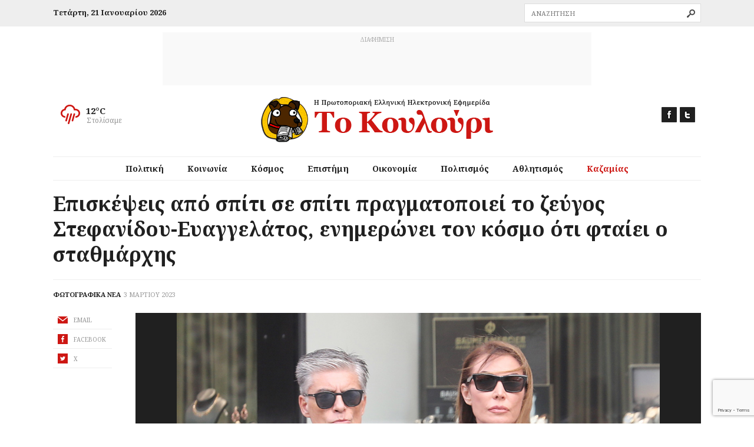

--- FILE ---
content_type: text/html; charset=UTF-8
request_url: https://www.tokoulouri.com/news-in-photos/ard/
body_size: 23689
content:
<!DOCTYPE html>
<!--[if IE 8]>         <html class="no-js lt-ie9"> <![endif]-->
<!--[if gt IE 8]><!--> <html class="no-js" lang="el"> <!--<![endif]-->
    <head>
        <meta charset="UTF-8">
        <meta http-equiv="X-UA-Compatible" content="IE=edge">
        <title>Επισκέψεις από σπίτι σε σπίτι πραγματοποιεί το ζεύγος Στεφανίδου-Ευαγγελάτος, ενημερώνει τον κόσμο ότι φταίει ο σταθμάρχης • Το Κουλούρι</title>
        <meta name="viewport" content="width=device-width, initial-scale=1">
        <link rel="profile" href="https://gmpg.org/xfn/11">
        <link rel="pingback" href="https://www.tokoulouri.com/wordpress/xmlrpc.php">
        <link rel="shortcut icon" href="https://www.tokoulouri.com/content/themes/kounoupi/favicon.ico?x82477" />
        <!--[if lt IE 9]>
            <script src="https://cdnjs.cloudflare.com/ajax/libs/html5shiv/3.7.3/html5shiv.min.js"></script>
        <![endif]-->
        <meta name='robots' content='index, follow, max-image-preview:large, max-snippet:-1, max-video-preview:-1' />
	<style>img:is([sizes="auto" i], [sizes^="auto," i]) { contain-intrinsic-size: 3000px 1500px }</style>
	
	<!-- This site is optimized with the Yoast SEO plugin v26.7 - https://yoast.com/wordpress/plugins/seo/ -->
	<meta name="description" content="Επισκέψεις από σπίτι σε σπίτι πραγματοποιεί το ζεύγος Στεφανίδου-Ευαγγελάτος, ενημερώνει τον κόσμο ότι φταίει ο σταθμάρχης" />
	<link rel="canonical" href="https://www.tokoulouri.com/news-in-photos/ard/" />
	<meta property="og:locale" content="el_GR" />
	<meta property="og:type" content="article" />
	<meta property="og:title" content="Επισκέψεις από σπίτι σε σπίτι πραγματοποιεί το ζεύγος Στεφανίδου-Ευαγγελάτος, ενημερώνει τον κόσμο ότι φταίει ο σταθμάρχης • Το Κουλούρι" />
	<meta property="og:description" content="Επισκέψεις από σπίτι σε σπίτι πραγματοποιεί το ζεύγος Στεφανίδου-Ευαγγελάτος, ενημερώνει τον κόσμο ότι φταίει ο σταθμάρχης" />
	<meta property="og:url" content="https://www.tokoulouri.com/news-in-photos/ard/" />
	<meta property="og:site_name" content="Το Κουλούρι" />
	<meta property="article:publisher" content="https://www.facebook.com/tokoulouri/" />
	<meta property="og:image" content="https://www.tokoulouri.com/content/uploads/2023/03/stefanidou-main.jpg" />
	<meta property="og:image:width" content="1200" />
	<meta property="og:image:height" content="706" />
	<meta property="og:image:type" content="image/jpeg" />
	<meta name="twitter:card" content="summary_large_image" />
	<meta name="twitter:site" content="@to_koulouri" />
	<script type="application/ld+json" class="yoast-schema-graph">{"@context":"https://schema.org","@graph":[{"@type":"NewsArticle","@id":"https://www.tokoulouri.com/news-in-photos/ard/#article","isPartOf":{"@id":"https://www.tokoulouri.com/news-in-photos/ard/"},"author":{"name":"enlouri","@id":"https://www.tokoulouri.com/#/schema/person/904c3aff0c1d99edcdb5d518cb59dd93"},"headline":"Επισκέψεις από σπίτι σε σπίτι πραγματοποιεί το ζεύγος Στεφανίδου-Ευαγγελάτος, ενημερώνει τον κόσμο ότι φταίει ο σταθμάρχης","datePublished":"2023-03-03T10:09:48+00:00","mainEntityOfPage":{"@id":"https://www.tokoulouri.com/news-in-photos/ard/"},"wordCount":1,"image":{"@id":"https://www.tokoulouri.com/news-in-photos/ard/#primaryimage"},"thumbnailUrl":"https://i0.wp.com/www.tokoulouri.com/content/uploads/2023/03/stefanidou-main.jpg?fit=1200%2C706&ssl=1","keywords":["Νίκος Ευαγγελάτος","σταθμάρχης","Τατιάνα Στεφανίδου","Τέμπη"],"inLanguage":"el"},{"@type":"WebPage","@id":"https://www.tokoulouri.com/news-in-photos/ard/","url":"https://www.tokoulouri.com/news-in-photos/ard/","name":"Επισκέψεις από σπίτι σε σπίτι πραγματοποιεί το ζεύγος Στεφανίδου-Ευαγγελάτος, ενημερώνει τον κόσμο ότι φταίει ο σταθμάρχης • Το Κουλούρι","isPartOf":{"@id":"https://www.tokoulouri.com/#website"},"primaryImageOfPage":{"@id":"https://www.tokoulouri.com/news-in-photos/ard/#primaryimage"},"image":{"@id":"https://www.tokoulouri.com/news-in-photos/ard/#primaryimage"},"thumbnailUrl":"https://i0.wp.com/www.tokoulouri.com/content/uploads/2023/03/stefanidou-main.jpg?fit=1200%2C706&ssl=1","datePublished":"2023-03-03T10:09:48+00:00","description":"Επισκέψεις από σπίτι σε σπίτι πραγματοποιεί το ζεύγος Στεφανίδου-Ευαγγελάτος, ενημερώνει τον κόσμο ότι φταίει ο σταθμάρχης","breadcrumb":{"@id":"https://www.tokoulouri.com/news-in-photos/ard/#breadcrumb"},"inLanguage":"el","potentialAction":[{"@type":"ReadAction","target":["https://www.tokoulouri.com/news-in-photos/ard/"]}]},{"@type":"ImageObject","inLanguage":"el","@id":"https://www.tokoulouri.com/news-in-photos/ard/#primaryimage","url":"https://i0.wp.com/www.tokoulouri.com/content/uploads/2023/03/stefanidou-main.jpg?fit=1200%2C706&ssl=1","contentUrl":"https://i0.wp.com/www.tokoulouri.com/content/uploads/2023/03/stefanidou-main.jpg?fit=1200%2C706&ssl=1","width":1200,"height":706},{"@type":"BreadcrumbList","@id":"https://www.tokoulouri.com/news-in-photos/ard/#breadcrumb","itemListElement":[{"@type":"ListItem","position":1,"name":"Home","item":"https://www.tokoulouri.com/"},{"@type":"ListItem","position":2,"name":"Επισκέψεις από σπίτι σε σπίτι πραγματοποιεί το ζεύγος Στεφανίδου-Ευαγγελάτος, ενημερώνει τον κόσμο ότι φταίει ο σταθμάρχης"}]},{"@type":"WebSite","@id":"https://www.tokoulouri.com/#website","url":"https://www.tokoulouri.com/","name":"Το Κουλούρι","description":"Η Πρωτοποριακή Ελληνική Ηλεκτρονική Εφημερίδα","potentialAction":[{"@type":"SearchAction","target":{"@type":"EntryPoint","urlTemplate":"https://www.tokoulouri.com/?s={search_term_string}"},"query-input":{"@type":"PropertyValueSpecification","valueRequired":true,"valueName":"search_term_string"}}],"inLanguage":"el"}]}</script>
	<!-- / Yoast SEO plugin. -->


<link rel='dns-prefetch' href='//maps.googleapis.com' />
<link rel='dns-prefetch' href='//stats.wp.com' />
<link rel='dns-prefetch' href='//fonts.googleapis.com' />
<link rel='dns-prefetch' href='//v0.wordpress.com' />
<link rel='preconnect' href='//i0.wp.com' />
<link rel='preconnect' href='//c0.wp.com' />
<link rel="alternate" type="application/rss+xml" title="Κανάλι RSS &raquo; Το Κουλούρι" href="https://www.tokoulouri.com/feed/" />
<link rel="alternate" type="application/rss+xml" title="Κανάλι σχολίων &raquo; Το Κουλούρι" href="https://www.tokoulouri.com/comments/feed/" />
		<!-- This site uses the Google Analytics by MonsterInsights plugin v9.11.1 - Using Analytics tracking - https://www.monsterinsights.com/ -->
							<script src="//www.googletagmanager.com/gtag/js?id=G-TDWK63W1MS"  data-cfasync="false" data-wpfc-render="false" type="text/javascript" async></script>
			<script data-cfasync="false" data-wpfc-render="false" type="text/javascript">
				var mi_version = '9.11.1';
				var mi_track_user = true;
				var mi_no_track_reason = '';
								var MonsterInsightsDefaultLocations = {"page_location":"https:\/\/www.tokoulouri.com\/news-in-photos\/ard\/"};
								if ( typeof MonsterInsightsPrivacyGuardFilter === 'function' ) {
					var MonsterInsightsLocations = (typeof MonsterInsightsExcludeQuery === 'object') ? MonsterInsightsPrivacyGuardFilter( MonsterInsightsExcludeQuery ) : MonsterInsightsPrivacyGuardFilter( MonsterInsightsDefaultLocations );
				} else {
					var MonsterInsightsLocations = (typeof MonsterInsightsExcludeQuery === 'object') ? MonsterInsightsExcludeQuery : MonsterInsightsDefaultLocations;
				}

								var disableStrs = [
										'ga-disable-G-TDWK63W1MS',
									];

				/* Function to detect opted out users */
				function __gtagTrackerIsOptedOut() {
					for (var index = 0; index < disableStrs.length; index++) {
						if (document.cookie.indexOf(disableStrs[index] + '=true') > -1) {
							return true;
						}
					}

					return false;
				}

				/* Disable tracking if the opt-out cookie exists. */
				if (__gtagTrackerIsOptedOut()) {
					for (var index = 0; index < disableStrs.length; index++) {
						window[disableStrs[index]] = true;
					}
				}

				/* Opt-out function */
				function __gtagTrackerOptout() {
					for (var index = 0; index < disableStrs.length; index++) {
						document.cookie = disableStrs[index] + '=true; expires=Thu, 31 Dec 2099 23:59:59 UTC; path=/';
						window[disableStrs[index]] = true;
					}
				}

				if ('undefined' === typeof gaOptout) {
					function gaOptout() {
						__gtagTrackerOptout();
					}
				}
								window.dataLayer = window.dataLayer || [];

				window.MonsterInsightsDualTracker = {
					helpers: {},
					trackers: {},
				};
				if (mi_track_user) {
					function __gtagDataLayer() {
						dataLayer.push(arguments);
					}

					function __gtagTracker(type, name, parameters) {
						if (!parameters) {
							parameters = {};
						}

						if (parameters.send_to) {
							__gtagDataLayer.apply(null, arguments);
							return;
						}

						if (type === 'event') {
														parameters.send_to = monsterinsights_frontend.v4_id;
							var hookName = name;
							if (typeof parameters['event_category'] !== 'undefined') {
								hookName = parameters['event_category'] + ':' + name;
							}

							if (typeof MonsterInsightsDualTracker.trackers[hookName] !== 'undefined') {
								MonsterInsightsDualTracker.trackers[hookName](parameters);
							} else {
								__gtagDataLayer('event', name, parameters);
							}
							
						} else {
							__gtagDataLayer.apply(null, arguments);
						}
					}

					__gtagTracker('js', new Date());
					__gtagTracker('set', {
						'developer_id.dZGIzZG': true,
											});
					if ( MonsterInsightsLocations.page_location ) {
						__gtagTracker('set', MonsterInsightsLocations);
					}
										__gtagTracker('config', 'G-TDWK63W1MS', {"forceSSL":"true","anonymize_ip":"true"} );
										window.gtag = __gtagTracker;										(function () {
						/* https://developers.google.com/analytics/devguides/collection/analyticsjs/ */
						/* ga and __gaTracker compatibility shim. */
						var noopfn = function () {
							return null;
						};
						var newtracker = function () {
							return new Tracker();
						};
						var Tracker = function () {
							return null;
						};
						var p = Tracker.prototype;
						p.get = noopfn;
						p.set = noopfn;
						p.send = function () {
							var args = Array.prototype.slice.call(arguments);
							args.unshift('send');
							__gaTracker.apply(null, args);
						};
						var __gaTracker = function () {
							var len = arguments.length;
							if (len === 0) {
								return;
							}
							var f = arguments[len - 1];
							if (typeof f !== 'object' || f === null || typeof f.hitCallback !== 'function') {
								if ('send' === arguments[0]) {
									var hitConverted, hitObject = false, action;
									if ('event' === arguments[1]) {
										if ('undefined' !== typeof arguments[3]) {
											hitObject = {
												'eventAction': arguments[3],
												'eventCategory': arguments[2],
												'eventLabel': arguments[4],
												'value': arguments[5] ? arguments[5] : 1,
											}
										}
									}
									if ('pageview' === arguments[1]) {
										if ('undefined' !== typeof arguments[2]) {
											hitObject = {
												'eventAction': 'page_view',
												'page_path': arguments[2],
											}
										}
									}
									if (typeof arguments[2] === 'object') {
										hitObject = arguments[2];
									}
									if (typeof arguments[5] === 'object') {
										Object.assign(hitObject, arguments[5]);
									}
									if ('undefined' !== typeof arguments[1].hitType) {
										hitObject = arguments[1];
										if ('pageview' === hitObject.hitType) {
											hitObject.eventAction = 'page_view';
										}
									}
									if (hitObject) {
										action = 'timing' === arguments[1].hitType ? 'timing_complete' : hitObject.eventAction;
										hitConverted = mapArgs(hitObject);
										__gtagTracker('event', action, hitConverted);
									}
								}
								return;
							}

							function mapArgs(args) {
								var arg, hit = {};
								var gaMap = {
									'eventCategory': 'event_category',
									'eventAction': 'event_action',
									'eventLabel': 'event_label',
									'eventValue': 'event_value',
									'nonInteraction': 'non_interaction',
									'timingCategory': 'event_category',
									'timingVar': 'name',
									'timingValue': 'value',
									'timingLabel': 'event_label',
									'page': 'page_path',
									'location': 'page_location',
									'title': 'page_title',
									'referrer' : 'page_referrer',
								};
								for (arg in args) {
																		if (!(!args.hasOwnProperty(arg) || !gaMap.hasOwnProperty(arg))) {
										hit[gaMap[arg]] = args[arg];
									} else {
										hit[arg] = args[arg];
									}
								}
								return hit;
							}

							try {
								f.hitCallback();
							} catch (ex) {
							}
						};
						__gaTracker.create = newtracker;
						__gaTracker.getByName = newtracker;
						__gaTracker.getAll = function () {
							return [];
						};
						__gaTracker.remove = noopfn;
						__gaTracker.loaded = true;
						window['__gaTracker'] = __gaTracker;
					})();
									} else {
										console.log("");
					(function () {
						function __gtagTracker() {
							return null;
						}

						window['__gtagTracker'] = __gtagTracker;
						window['gtag'] = __gtagTracker;
					})();
									}
			</script>
							<!-- / Google Analytics by MonsterInsights -->
		<script type="text/javascript">
/* <![CDATA[ */
window._wpemojiSettings = {"baseUrl":"https:\/\/s.w.org\/images\/core\/emoji\/16.0.1\/72x72\/","ext":".png","svgUrl":"https:\/\/s.w.org\/images\/core\/emoji\/16.0.1\/svg\/","svgExt":".svg","source":{"concatemoji":"https:\/\/www.tokoulouri.com\/wordpress\/wp-includes\/js\/wp-emoji-release.min.js?ver=6.8.3"}};
/*! This file is auto-generated */
!function(s,n){var o,i,e;function c(e){try{var t={supportTests:e,timestamp:(new Date).valueOf()};sessionStorage.setItem(o,JSON.stringify(t))}catch(e){}}function p(e,t,n){e.clearRect(0,0,e.canvas.width,e.canvas.height),e.fillText(t,0,0);var t=new Uint32Array(e.getImageData(0,0,e.canvas.width,e.canvas.height).data),a=(e.clearRect(0,0,e.canvas.width,e.canvas.height),e.fillText(n,0,0),new Uint32Array(e.getImageData(0,0,e.canvas.width,e.canvas.height).data));return t.every(function(e,t){return e===a[t]})}function u(e,t){e.clearRect(0,0,e.canvas.width,e.canvas.height),e.fillText(t,0,0);for(var n=e.getImageData(16,16,1,1),a=0;a<n.data.length;a++)if(0!==n.data[a])return!1;return!0}function f(e,t,n,a){switch(t){case"flag":return n(e,"\ud83c\udff3\ufe0f\u200d\u26a7\ufe0f","\ud83c\udff3\ufe0f\u200b\u26a7\ufe0f")?!1:!n(e,"\ud83c\udde8\ud83c\uddf6","\ud83c\udde8\u200b\ud83c\uddf6")&&!n(e,"\ud83c\udff4\udb40\udc67\udb40\udc62\udb40\udc65\udb40\udc6e\udb40\udc67\udb40\udc7f","\ud83c\udff4\u200b\udb40\udc67\u200b\udb40\udc62\u200b\udb40\udc65\u200b\udb40\udc6e\u200b\udb40\udc67\u200b\udb40\udc7f");case"emoji":return!a(e,"\ud83e\udedf")}return!1}function g(e,t,n,a){var r="undefined"!=typeof WorkerGlobalScope&&self instanceof WorkerGlobalScope?new OffscreenCanvas(300,150):s.createElement("canvas"),o=r.getContext("2d",{willReadFrequently:!0}),i=(o.textBaseline="top",o.font="600 32px Arial",{});return e.forEach(function(e){i[e]=t(o,e,n,a)}),i}function t(e){var t=s.createElement("script");t.src=e,t.defer=!0,s.head.appendChild(t)}"undefined"!=typeof Promise&&(o="wpEmojiSettingsSupports",i=["flag","emoji"],n.supports={everything:!0,everythingExceptFlag:!0},e=new Promise(function(e){s.addEventListener("DOMContentLoaded",e,{once:!0})}),new Promise(function(t){var n=function(){try{var e=JSON.parse(sessionStorage.getItem(o));if("object"==typeof e&&"number"==typeof e.timestamp&&(new Date).valueOf()<e.timestamp+604800&&"object"==typeof e.supportTests)return e.supportTests}catch(e){}return null}();if(!n){if("undefined"!=typeof Worker&&"undefined"!=typeof OffscreenCanvas&&"undefined"!=typeof URL&&URL.createObjectURL&&"undefined"!=typeof Blob)try{var e="postMessage("+g.toString()+"("+[JSON.stringify(i),f.toString(),p.toString(),u.toString()].join(",")+"));",a=new Blob([e],{type:"text/javascript"}),r=new Worker(URL.createObjectURL(a),{name:"wpTestEmojiSupports"});return void(r.onmessage=function(e){c(n=e.data),r.terminate(),t(n)})}catch(e){}c(n=g(i,f,p,u))}t(n)}).then(function(e){for(var t in e)n.supports[t]=e[t],n.supports.everything=n.supports.everything&&n.supports[t],"flag"!==t&&(n.supports.everythingExceptFlag=n.supports.everythingExceptFlag&&n.supports[t]);n.supports.everythingExceptFlag=n.supports.everythingExceptFlag&&!n.supports.flag,n.DOMReady=!1,n.readyCallback=function(){n.DOMReady=!0}}).then(function(){return e}).then(function(){var e;n.supports.everything||(n.readyCallback(),(e=n.source||{}).concatemoji?t(e.concatemoji):e.wpemoji&&e.twemoji&&(t(e.twemoji),t(e.wpemoji)))}))}((window,document),window._wpemojiSettings);
/* ]]> */
</script>
<style id='wp-emoji-styles-inline-css' type='text/css'>

	img.wp-smiley, img.emoji {
		display: inline !important;
		border: none !important;
		box-shadow: none !important;
		height: 1em !important;
		width: 1em !important;
		margin: 0 0.07em !important;
		vertical-align: -0.1em !important;
		background: none !important;
		padding: 0 !important;
	}
</style>
<style id='classic-theme-styles-inline-css' type='text/css'>
/*! This file is auto-generated */
.wp-block-button__link{color:#fff;background-color:#32373c;border-radius:9999px;box-shadow:none;text-decoration:none;padding:calc(.667em + 2px) calc(1.333em + 2px);font-size:1.125em}.wp-block-file__button{background:#32373c;color:#fff;text-decoration:none}
</style>
<link rel="stylesheet" href="https://www.tokoulouri.com/content/cache/minify/1a3ed.css?x82477" media="all" />

<style id='global-styles-inline-css' type='text/css'>
:root{--wp--preset--aspect-ratio--square: 1;--wp--preset--aspect-ratio--4-3: 4/3;--wp--preset--aspect-ratio--3-4: 3/4;--wp--preset--aspect-ratio--3-2: 3/2;--wp--preset--aspect-ratio--2-3: 2/3;--wp--preset--aspect-ratio--16-9: 16/9;--wp--preset--aspect-ratio--9-16: 9/16;--wp--preset--color--black: #000000;--wp--preset--color--cyan-bluish-gray: #abb8c3;--wp--preset--color--white: #ffffff;--wp--preset--color--pale-pink: #f78da7;--wp--preset--color--vivid-red: #cf2e2e;--wp--preset--color--luminous-vivid-orange: #ff6900;--wp--preset--color--luminous-vivid-amber: #fcb900;--wp--preset--color--light-green-cyan: #7bdcb5;--wp--preset--color--vivid-green-cyan: #00d084;--wp--preset--color--pale-cyan-blue: #8ed1fc;--wp--preset--color--vivid-cyan-blue: #0693e3;--wp--preset--color--vivid-purple: #9b51e0;--wp--preset--gradient--vivid-cyan-blue-to-vivid-purple: linear-gradient(135deg,rgba(6,147,227,1) 0%,rgb(155,81,224) 100%);--wp--preset--gradient--light-green-cyan-to-vivid-green-cyan: linear-gradient(135deg,rgb(122,220,180) 0%,rgb(0,208,130) 100%);--wp--preset--gradient--luminous-vivid-amber-to-luminous-vivid-orange: linear-gradient(135deg,rgba(252,185,0,1) 0%,rgba(255,105,0,1) 100%);--wp--preset--gradient--luminous-vivid-orange-to-vivid-red: linear-gradient(135deg,rgba(255,105,0,1) 0%,rgb(207,46,46) 100%);--wp--preset--gradient--very-light-gray-to-cyan-bluish-gray: linear-gradient(135deg,rgb(238,238,238) 0%,rgb(169,184,195) 100%);--wp--preset--gradient--cool-to-warm-spectrum: linear-gradient(135deg,rgb(74,234,220) 0%,rgb(151,120,209) 20%,rgb(207,42,186) 40%,rgb(238,44,130) 60%,rgb(251,105,98) 80%,rgb(254,248,76) 100%);--wp--preset--gradient--blush-light-purple: linear-gradient(135deg,rgb(255,206,236) 0%,rgb(152,150,240) 100%);--wp--preset--gradient--blush-bordeaux: linear-gradient(135deg,rgb(254,205,165) 0%,rgb(254,45,45) 50%,rgb(107,0,62) 100%);--wp--preset--gradient--luminous-dusk: linear-gradient(135deg,rgb(255,203,112) 0%,rgb(199,81,192) 50%,rgb(65,88,208) 100%);--wp--preset--gradient--pale-ocean: linear-gradient(135deg,rgb(255,245,203) 0%,rgb(182,227,212) 50%,rgb(51,167,181) 100%);--wp--preset--gradient--electric-grass: linear-gradient(135deg,rgb(202,248,128) 0%,rgb(113,206,126) 100%);--wp--preset--gradient--midnight: linear-gradient(135deg,rgb(2,3,129) 0%,rgb(40,116,252) 100%);--wp--preset--font-size--small: 13px;--wp--preset--font-size--medium: 20px;--wp--preset--font-size--large: 36px;--wp--preset--font-size--x-large: 42px;--wp--preset--spacing--20: 0.44rem;--wp--preset--spacing--30: 0.67rem;--wp--preset--spacing--40: 1rem;--wp--preset--spacing--50: 1.5rem;--wp--preset--spacing--60: 2.25rem;--wp--preset--spacing--70: 3.38rem;--wp--preset--spacing--80: 5.06rem;--wp--preset--shadow--natural: 6px 6px 9px rgba(0, 0, 0, 0.2);--wp--preset--shadow--deep: 12px 12px 50px rgba(0, 0, 0, 0.4);--wp--preset--shadow--sharp: 6px 6px 0px rgba(0, 0, 0, 0.2);--wp--preset--shadow--outlined: 6px 6px 0px -3px rgba(255, 255, 255, 1), 6px 6px rgba(0, 0, 0, 1);--wp--preset--shadow--crisp: 6px 6px 0px rgba(0, 0, 0, 1);}:where(.is-layout-flex){gap: 0.5em;}:where(.is-layout-grid){gap: 0.5em;}body .is-layout-flex{display: flex;}.is-layout-flex{flex-wrap: wrap;align-items: center;}.is-layout-flex > :is(*, div){margin: 0;}body .is-layout-grid{display: grid;}.is-layout-grid > :is(*, div){margin: 0;}:where(.wp-block-columns.is-layout-flex){gap: 2em;}:where(.wp-block-columns.is-layout-grid){gap: 2em;}:where(.wp-block-post-template.is-layout-flex){gap: 1.25em;}:where(.wp-block-post-template.is-layout-grid){gap: 1.25em;}.has-black-color{color: var(--wp--preset--color--black) !important;}.has-cyan-bluish-gray-color{color: var(--wp--preset--color--cyan-bluish-gray) !important;}.has-white-color{color: var(--wp--preset--color--white) !important;}.has-pale-pink-color{color: var(--wp--preset--color--pale-pink) !important;}.has-vivid-red-color{color: var(--wp--preset--color--vivid-red) !important;}.has-luminous-vivid-orange-color{color: var(--wp--preset--color--luminous-vivid-orange) !important;}.has-luminous-vivid-amber-color{color: var(--wp--preset--color--luminous-vivid-amber) !important;}.has-light-green-cyan-color{color: var(--wp--preset--color--light-green-cyan) !important;}.has-vivid-green-cyan-color{color: var(--wp--preset--color--vivid-green-cyan) !important;}.has-pale-cyan-blue-color{color: var(--wp--preset--color--pale-cyan-blue) !important;}.has-vivid-cyan-blue-color{color: var(--wp--preset--color--vivid-cyan-blue) !important;}.has-vivid-purple-color{color: var(--wp--preset--color--vivid-purple) !important;}.has-black-background-color{background-color: var(--wp--preset--color--black) !important;}.has-cyan-bluish-gray-background-color{background-color: var(--wp--preset--color--cyan-bluish-gray) !important;}.has-white-background-color{background-color: var(--wp--preset--color--white) !important;}.has-pale-pink-background-color{background-color: var(--wp--preset--color--pale-pink) !important;}.has-vivid-red-background-color{background-color: var(--wp--preset--color--vivid-red) !important;}.has-luminous-vivid-orange-background-color{background-color: var(--wp--preset--color--luminous-vivid-orange) !important;}.has-luminous-vivid-amber-background-color{background-color: var(--wp--preset--color--luminous-vivid-amber) !important;}.has-light-green-cyan-background-color{background-color: var(--wp--preset--color--light-green-cyan) !important;}.has-vivid-green-cyan-background-color{background-color: var(--wp--preset--color--vivid-green-cyan) !important;}.has-pale-cyan-blue-background-color{background-color: var(--wp--preset--color--pale-cyan-blue) !important;}.has-vivid-cyan-blue-background-color{background-color: var(--wp--preset--color--vivid-cyan-blue) !important;}.has-vivid-purple-background-color{background-color: var(--wp--preset--color--vivid-purple) !important;}.has-black-border-color{border-color: var(--wp--preset--color--black) !important;}.has-cyan-bluish-gray-border-color{border-color: var(--wp--preset--color--cyan-bluish-gray) !important;}.has-white-border-color{border-color: var(--wp--preset--color--white) !important;}.has-pale-pink-border-color{border-color: var(--wp--preset--color--pale-pink) !important;}.has-vivid-red-border-color{border-color: var(--wp--preset--color--vivid-red) !important;}.has-luminous-vivid-orange-border-color{border-color: var(--wp--preset--color--luminous-vivid-orange) !important;}.has-luminous-vivid-amber-border-color{border-color: var(--wp--preset--color--luminous-vivid-amber) !important;}.has-light-green-cyan-border-color{border-color: var(--wp--preset--color--light-green-cyan) !important;}.has-vivid-green-cyan-border-color{border-color: var(--wp--preset--color--vivid-green-cyan) !important;}.has-pale-cyan-blue-border-color{border-color: var(--wp--preset--color--pale-cyan-blue) !important;}.has-vivid-cyan-blue-border-color{border-color: var(--wp--preset--color--vivid-cyan-blue) !important;}.has-vivid-purple-border-color{border-color: var(--wp--preset--color--vivid-purple) !important;}.has-vivid-cyan-blue-to-vivid-purple-gradient-background{background: var(--wp--preset--gradient--vivid-cyan-blue-to-vivid-purple) !important;}.has-light-green-cyan-to-vivid-green-cyan-gradient-background{background: var(--wp--preset--gradient--light-green-cyan-to-vivid-green-cyan) !important;}.has-luminous-vivid-amber-to-luminous-vivid-orange-gradient-background{background: var(--wp--preset--gradient--luminous-vivid-amber-to-luminous-vivid-orange) !important;}.has-luminous-vivid-orange-to-vivid-red-gradient-background{background: var(--wp--preset--gradient--luminous-vivid-orange-to-vivid-red) !important;}.has-very-light-gray-to-cyan-bluish-gray-gradient-background{background: var(--wp--preset--gradient--very-light-gray-to-cyan-bluish-gray) !important;}.has-cool-to-warm-spectrum-gradient-background{background: var(--wp--preset--gradient--cool-to-warm-spectrum) !important;}.has-blush-light-purple-gradient-background{background: var(--wp--preset--gradient--blush-light-purple) !important;}.has-blush-bordeaux-gradient-background{background: var(--wp--preset--gradient--blush-bordeaux) !important;}.has-luminous-dusk-gradient-background{background: var(--wp--preset--gradient--luminous-dusk) !important;}.has-pale-ocean-gradient-background{background: var(--wp--preset--gradient--pale-ocean) !important;}.has-electric-grass-gradient-background{background: var(--wp--preset--gradient--electric-grass) !important;}.has-midnight-gradient-background{background: var(--wp--preset--gradient--midnight) !important;}.has-small-font-size{font-size: var(--wp--preset--font-size--small) !important;}.has-medium-font-size{font-size: var(--wp--preset--font-size--medium) !important;}.has-large-font-size{font-size: var(--wp--preset--font-size--large) !important;}.has-x-large-font-size{font-size: var(--wp--preset--font-size--x-large) !important;}
:where(.wp-block-post-template.is-layout-flex){gap: 1.25em;}:where(.wp-block-post-template.is-layout-grid){gap: 1.25em;}
:where(.wp-block-columns.is-layout-flex){gap: 2em;}:where(.wp-block-columns.is-layout-grid){gap: 2em;}
:root :where(.wp-block-pullquote){font-size: 1.5em;line-height: 1.6;}
</style>
<link rel="stylesheet" href="https://www.tokoulouri.com/content/cache/minify/80df5.css?x82477" media="all" />






<link rel='stylesheet' id='google-fonts-css' href='https://fonts.googleapis.com/css?family=Noto+Serif%3A400%2C700%2C400italic%2C700italic&#038;subset=latin%2Cgreek&#038;display=swap&#038;ver=6.8.3' type='text/css' media='all' />
<!--[if IE]>
<link rel='stylesheet' id='website-ie-css' href='https://www.tokoulouri.com/content/themes/kounoupi/css/ie.css?x82477&amp;ver=1768775451' type='text/css' media='all' />
<![endif]-->
<link rel='stylesheet' id='sharedaddy-css' href='https://c0.wp.com/p/jetpack/15.4/modules/sharedaddy/sharing.css' type='text/css' media='all' />
<link rel='stylesheet' id='social-logos-css' href='https://c0.wp.com/p/jetpack/15.4/_inc/social-logos/social-logos.min.css' type='text/css' media='all' />
<script src="https://www.tokoulouri.com/content/cache/minify/212a3.js?x82477" async></script>

<script data-cfasync="false" data-wpfc-render="false" type="text/javascript" id='monsterinsights-frontend-script-js-extra'>/* <![CDATA[ */
var monsterinsights_frontend = {"js_events_tracking":"true","download_extensions":"doc,pdf,ppt,zip,xls,docx,pptx,xlsx","inbound_paths":"[]","home_url":"https:\/\/www.tokoulouri.com","hash_tracking":"false","v4_id":"G-TDWK63W1MS"};/* ]]> */
</script>
<script type="text/javascript" src="https://c0.wp.com/c/6.8.3/wp-includes/js/jquery/jquery.min.js" id="jquery-core-js"></script>
<script type="text/javascript" src="https://c0.wp.com/c/6.8.3/wp-includes/js/jquery/jquery-migrate.min.js" id="jquery-migrate-js"></script>
<script type="text/javascript" id="jquery-remove-uppercase-accents-js-extra">
/* <![CDATA[ */
var rua = {"accents":[{"original":"\u0386\u0399","convert":"\u0391\u03aa"},{"original":"\u0386\u03a5","convert":"\u0391\u03ab"},{"original":"\u0388\u0399","convert":"\u0395\u03aa"},{"original":"\u038c\u0399","convert":"\u039f\u03aa"},{"original":"\u0388\u03a5","convert":"\u0395\u03ab"},{"original":"\u038c\u03a5","convert":"\u039f\u03ab"},{"original":"\u03ac\u03b9","convert":"\u03b1\u03ca"},{"original":"\u03ad\u03b9","convert":"\u03b5\u03ca"},{"original":"\u0386\u03c5","convert":"\u03b1\u03cb"},{"original":"\u03ac\u03c5","convert":"\u03b1\u03cb"},{"original":"\u03cc\u03b9","convert":"\u03bf\u03ca"},{"original":"\u0388\u03c5","convert":"\u03b5\u03cb"},{"original":"\u03ad\u03c5","convert":"\u03b5\u03cb"},{"original":"\u03cc\u03c5","convert":"\u03bf\u03cb"},{"original":"\u038c\u03c5","convert":"\u03bf\u03cb"},{"original":"\u0386","convert":"\u0391"},{"original":"\u03ac","convert":"\u03b1"},{"original":"\u0388","convert":"\u0395"},{"original":"\u03ad","convert":"\u03b5"},{"original":"\u0389","convert":"\u0397"},{"original":"\u03ae","convert":"\u03b7"},{"original":"\u038a","convert":"\u0399"},{"original":"\u03aa","convert":"\u0399"},{"original":"\u03af","convert":"\u03b9"},{"original":"\u0390","convert":"\u03ca"},{"original":"\u038c","convert":"\u039f"},{"original":"\u03cc","convert":"\u03bf"},{"original":"\u038e","convert":"\u03a5"},{"original":"\u03cd","convert":"\u03c5"},{"original":"\u03b0","convert":"\u03cb"},{"original":"\u038f","convert":"\u03a9"},{"original":"\u03ce","convert":"\u03c9"}],"selectors":"","selAction":""};
/* ]]> */
</script>
<script src="https://www.tokoulouri.com/content/cache/minify/b5076.js?x82477"></script>




<script type="text/javascript" src="https://www.tokoulouri.com/content/themes/kounoupi/js/vendor/jquery.dfp.js?x82477&amp;ver=2.4.1" id="jq-dfp-js"></script>
<link rel="https://api.w.org/" href="https://www.tokoulouri.com/wp-json/" /><link rel="EditURI" type="application/rsd+xml" title="RSD" href="https://www.tokoulouri.com/wordpress/xmlrpc.php?rsd" />
<meta name="generator" content="WordPress 6.8.3" />
<link rel="alternate" title="oEmbed (JSON)" type="application/json+oembed" href="https://www.tokoulouri.com/wp-json/oembed/1.0/embed?url=https%3A%2F%2Fwww.tokoulouri.com%2Fnews-in-photos%2Fard%2F" />
<link rel="alternate" title="oEmbed (XML)" type="text/xml+oembed" href="https://www.tokoulouri.com/wp-json/oembed/1.0/embed?url=https%3A%2F%2Fwww.tokoulouri.com%2Fnews-in-photos%2Fard%2F&#038;format=xml" />
	<style>img#wpstats{display:none}</style>
		<link rel="icon" href="https://i0.wp.com/www.tokoulouri.com/content/uploads/2016/06/cropped-logo.png?fit=32%2C32&#038;ssl=1" sizes="32x32" />
<link rel="icon" href="https://i0.wp.com/www.tokoulouri.com/content/uploads/2016/06/cropped-logo.png?fit=192%2C192&#038;ssl=1" sizes="192x192" />
<link rel="apple-touch-icon" href="https://i0.wp.com/www.tokoulouri.com/content/uploads/2016/06/cropped-logo.png?fit=180%2C180&#038;ssl=1" />
<meta name="msapplication-TileImage" content="https://i0.wp.com/www.tokoulouri.com/content/uploads/2016/06/cropped-logo.png?fit=270%2C270&#038;ssl=1" />
        <script type="text/javascript">
            var templateDir = "https://www.tokoulouri.com/content/themes/kounoupi";
        </script>
    </head>

    <body class="wp-singular koulouri_news_photos-template-default single single-koulouri_news_photos postid-35045 wp-theme-kounoupi">
        <!--[if lt IE 8]>
            <p class="browsehappy">You are using an <strong>outdated</strong> browser. Please <a href="https://browsehappy.com/?locale=en">upgrade your browser</a> to improve your experience.</p>
        <![endif]-->
        <div id="body-wrap">
            <div class="top-bar"></div>
            <div id="main-wrap" class="wrapper clearfix">
                <header id="masthead" class="clearfix">
                    <!-- HomepageHeader -->
                    <div class="header-banner">
                        <div id="adcontainer-2" class="ad-slot"><div class='adunit' data-adunit='HeaderLeaderboard' data-dimensions='320x50,468x60,728x90' data-size-mapping='leaderBoardMapping' data-targeting=''><div class='adunit-fallback' data-placeholder='ΔΙΑΦΗΜΙΣΗ'></div></div></div>                    </div>
                    <div class="logo-bg">
                        <h1>
                            <a href="https://www.tokoulouri.com/" rel="home">
                                <img class="logo logo-full" src="https://www.tokoulouri.com/content/themes/kounoupi/images/logo_full.png?x82477" alt="Το Κουλούρι - Η Πρωτοποριακή Ελληνική Ηλεκτρονική Εφημερίδα"/>
                            </a>
                        </h1>
                    </div>
                    <div class="weather">
                        <section id="wp-forecast-2" class="widgetinner wp_forecast_widget"><h2 class="widget-title"></h2><div id="wp-forecastA" class="wp-forecast">
<div class="wp-forecast-curr">
<div class="wp-forecast-curr-head"><div>Στολίσαμε</div>
</div>
<div class="wp-forecast-curr-block"><div class='wp-forecast-curr-left'><img class='wp-forecast-curr-left' src='https://www.tokoulouri.com/content/plugins/wp-forecast/icons/18.png?x82477' alt='Moderate rain' width='40' height='33' />
<br /></div><div class='wp-forecast-curr-right'><div>12&deg;C</div></div>
</div>
<div class="wp-forecast-curr-details"></div>
</div>
<div class="wp-forecast-fc">
</div>
</div>
<div style="clear:inherit;">&nbsp;</div></section>                    </div>
                    <div class="social">
                        <ul class="social-buttons">
                            <li><a href="https://www.facebook.com/tokoulouri" target="_blank" class="facebook">Facebook</a></li>
                            <li><a href="https://twitter.com/to_koulouri" target="_blank" class="twitter">Twitter</a></li>
                        </ul>
                    </div>
                    <p class="issue-date">
                        <time datetime="2026-01-21">
                            <span class="day">Τετάρτη, </span>
                            21 Ιανουαρίου 2026                        </time>
                    </p>
                    <button class="menu-toggle">
                        <span class="toggle-icon"></span>
                        <span class="toggle-text">Ενότητες</span>
                    </button>
                    <div class="nav-primary clearfix">
                        <form role="search" method="get" class="search-bg" action="https://www.tokoulouri.com/">
    <fieldset>
        <label for="q">
            Search:
        </label>
        <div class="search-inputs clearfix">
            <input type="text" class="search" name="s" id="q" placeholder="ΑΝΑΖΗΤΗΣΗ"/>
            <button type="submit" class="submit">ΑΝΑΖΗΤΗΣΗ</button>
        </div>
    </fieldset>
</form>                        <nav class="sections" role="navigation">
                            <ul id="menu-katigories" class="menu"><li id="menu-item-187" class="menu-item menu-item-type-taxonomy menu-item-object-category menu-item-187"><a href="https://www.tokoulouri.com/politics/" data-section="politics">Πολιτική</a></li>
<li id="menu-item-245" class="menu-item menu-item-type-taxonomy menu-item-object-category menu-item-245"><a href="https://www.tokoulouri.com/society/" data-section="society">Κοινωνία</a></li>
<li id="menu-item-189" class="menu-item menu-item-type-taxonomy menu-item-object-category menu-item-189"><a href="https://www.tokoulouri.com/international/" data-section="international">Κόσμος</a></li>
<li id="menu-item-185" class="menu-item menu-item-type-taxonomy menu-item-object-category menu-item-185"><a href="https://www.tokoulouri.com/science/" data-section="science">Επιστήμη</a></li>
<li id="menu-item-246" class="menu-item menu-item-type-taxonomy menu-item-object-category menu-item-246"><a href="https://www.tokoulouri.com/economy/" data-section="economy">Οικονομία</a></li>
<li id="menu-item-192" class="menu-item menu-item-type-taxonomy menu-item-object-category menu-item-192"><a href="https://www.tokoulouri.com/culture/" data-section="culture">Πολιτισμός</a></li>
<li id="menu-item-244" class="menu-item menu-item-type-taxonomy menu-item-object-category menu-item-244"><a href="https://www.tokoulouri.com/sports/" data-section="sports">Αθλητισμός</a></li>
<li id="menu-item-36756" class="menu-item menu-item-type-post_type menu-item-object-page menu-item-36756"><a href="https://www.tokoulouri.com/titanomegistos-kazamias-to-kouark/">Καζαμίας</a></li>
</ul>                        </nav><!-- #site-navigation -->
                    </div>
                </header><!-- #masthead -->



		<div id="main" role="main">
			
<div id="post-35045" class="single-post post-35045 koulouri_news_photos type-koulouri_news_photos status-publish has-post-thumbnail hentry tag-nikos-evangelatos tag-stathmarchis tag-tatiana-stefanidoy tag-tempi">
	<article class="full-article">
		<header class="post-header">
			<h1 class="post-title">Επισκέψεις από σπίτι σε σπίτι πραγματοποιεί το ζεύγος Στεφανίδου-Ευαγγελάτος, ενημερώνει τον κόσμο ότι φταίει ο σταθμάρχης</h1>

			<div class="post-meta">
				<span class="post-type">Φωτογραφικά Νέα</span><time class="post-date" datetime="2023-03-03T12:09:48+02:00">3 Μαρτίου 2023</time>			</div><!-- .entry-meta -->
		</header><!-- .entry-header -->

		<div class="post-container clearfix">
			<div class="post-lead">
				<div class="post-content">
										<div class="media-container">
						<div class="media-wrapper">
							<img src="https://www.tokoulouri.com/content/uploads/2023/03/stefanidou-main.jpg?x82477" alt="Επισκέψεις από σπίτι σε σπίτι πραγματοποιεί το ζεύγος Στεφανίδου-Ευαγγελάτος, ενημερώνει τον κόσμο ότι φταίει ο σταθμάρχης"/>
						</div>
					</div>
									</div><!-- entry-content -->
			</div>
			<aside class="social">
                <div class="sharedaddy sd-sharing-enabled"><div class="robots-nocontent sd-block sd-social sd-social-icon-text sd-sharing"><h3 class="sd-title">Μοιράσου:</h3><div class="sd-content"><ul><li class="share-email"><a rel="nofollow noopener noreferrer"
				data-shared="sharing-email-35045"
				class="share-email sd-button share-icon"
				href="mailto:?subject=%5BShared%20Post%5D%20%CE%95%CF%80%CE%B9%CF%83%CE%BA%CE%AD%CF%88%CE%B5%CE%B9%CF%82%20%CE%B1%CF%80%CF%8C%20%CF%83%CF%80%CE%AF%CF%84%CE%B9%20%CF%83%CE%B5%20%CF%83%CF%80%CE%AF%CF%84%CE%B9%20%CF%80%CF%81%CE%B1%CE%B3%CE%BC%CE%B1%CF%84%CE%BF%CF%80%CE%BF%CE%B9%CE%B5%CE%AF%20%CF%84%CE%BF%20%CE%B6%CE%B5%CF%8D%CE%B3%CE%BF%CF%82%20%CE%A3%CF%84%CE%B5%CF%86%CE%B1%CE%BD%CE%AF%CE%B4%CE%BF%CF%85-%CE%95%CF%85%CE%B1%CE%B3%CE%B3%CE%B5%CE%BB%CE%AC%CF%84%CE%BF%CF%82%2C%20%CE%B5%CE%BD%CE%B7%CE%BC%CE%B5%CF%81%CF%8E%CE%BD%CE%B5%CE%B9%20%CF%84%CE%BF%CE%BD%20%CE%BA%CF%8C%CF%83%CE%BC%CE%BF%20%CF%8C%CF%84%CE%B9%20%CF%86%CF%84%CE%B1%CE%AF%CE%B5%CE%B9%20%CE%BF%20%CF%83%CF%84%CE%B1%CE%B8%CE%BC%CE%AC%CF%81%CF%87%CE%B7%CF%82&#038;body=https%3A%2F%2Fwww.tokoulouri.com%2Fnews-in-photos%2Fard%2F&#038;share=email"
				target="_blank"
				aria-labelledby="sharing-email-35045"
				data-email-share-error-title="Do you have email set up?" data-email-share-error-text="If you&#039;re having problems sharing via email, you might not have email set up for your browser. You may need to create a new email yourself." data-email-share-nonce="bfc33968e8" data-email-share-track-url="https://www.tokoulouri.com/news-in-photos/ard/?share=email">
				<span id="sharing-email-35045" hidden>Click to email a link to a friend (Opens in new window)</span>
				<span>Email</span>
			</a></li><li class="share-facebook"><a rel="nofollow noopener noreferrer"
				data-shared="sharing-facebook-35045"
				class="share-facebook sd-button share-icon"
				href="https://www.tokoulouri.com/news-in-photos/ard/?share=facebook"
				target="_blank"
				aria-labelledby="sharing-facebook-35045"
				>
				<span id="sharing-facebook-35045" hidden>Click to share on Facebook (Opens in new window)</span>
				<span>Facebook</span>
			</a></li><li class="share-twitter"><a rel="nofollow noopener noreferrer"
				data-shared="sharing-twitter-35045"
				class="share-twitter sd-button share-icon"
				href="https://www.tokoulouri.com/news-in-photos/ard/?share=twitter"
				target="_blank"
				aria-labelledby="sharing-twitter-35045"
				>
				<span id="sharing-twitter-35045" hidden>Click to share on X (Opens in new window)</span>
				<span>X</span>
			</a></li><li class="share-end"></li></ul></div></div></div>            </aside>
		</div><!-- post-container -->
		<nav id="page-navigation" role="navigation">
			  <div class="page-nav-container">
    <div class="page-nav previous">
      <a href="https://www.tokoulouri.com/news-in-photos/mechri-ton-ioynio-tha-ligoyreyetai-kreas-52chronos-logo-tis-syssoreysis-tsiknas-stin-atmosfaira/" rel="prev">Μέχρι τον Ιούνιο θα λιγουρεύεται κρέας 52χρονος, λόγω της συσσώρευσης τσίκνας στην ατμόσφαιρα <span class="nav-arrow"></span></a>    </div>
    <div class="page-nav next">
      <a href="https://www.tokoulouri.com/news-in-photos/8usia/" rel="next">Με μοναδικούς επιβάτες τους Άρη Πορτοσάλτε και Άδωνι Γεωργιάδη τα δοκιμαστικά δρομολόγια του ΟΣΕ μετά την επαναλειτουργία του <span class="nav-arrow"></span></a>    </div>
  </div>
		</nav>
		<div class="belt">
			<div class="beltBanner">
				<div id="adcontainer-11" class="ad-slot"><div class='adunit' data-adunit='InnerpageBeltLeaderboard' data-dimensions='320x50,468x60,728x90' data-size-mapping='leaderBoardMapping' data-targeting=''><div class='adunit-fallback' data-placeholder='ΔΙΑΦΗΜΙΣΗ'></div></div></div>			</div>
		</div>
		<aside class="related post-lead">
			<div class="moreContainer">
				<section class="more-related">
					    <h2 class="category-title">
      Φωτογραφικά Νέα    </h2>
    <div class="action">
        <a href="/">
          Πίσω στην Αρχική        </a>
    </div>
    <div class="content">
          <ul class="featured-articles">
        <li>
                <a href="https://www.tokoulouri.com/news-in-photos/voleuei/" title="Πορεία προς το Μαξίμου για να αφήσουν αγρότες οργανώνουν τα ταξί" >
                    <article class="related-article">
                        <div class="photo photo-article-md">
                            <img width="364" height="185" src="https://i0.wp.com/www.tokoulouri.com/content/uploads/2026/01/taxi_arthrou.jpg?resize=364%2C185&amp;ssl=1" class="attachment-kounoupi_article_related_feat size-kounoupi_article_related_feat wp-post-image" alt="" decoding="async" fetchpriority="high" srcset="https://i0.wp.com/www.tokoulouri.com/content/uploads/2026/01/taxi_arthrou.jpg?resize=88%2C46&amp;ssl=1 88w, https://i0.wp.com/www.tokoulouri.com/content/uploads/2026/01/taxi_arthrou.jpg?resize=364%2C185&amp;ssl=1 364w, https://i0.wp.com/www.tokoulouri.com/content/uploads/2026/01/taxi_arthrou.jpg?zoom=2&amp;resize=364%2C185&amp;ssl=1 728w, https://i0.wp.com/www.tokoulouri.com/content/uploads/2026/01/taxi_arthrou.jpg?zoom=3&amp;resize=364%2C185&amp;ssl=1 1092w" sizes="(max-width: 364px) 100vw, 364px" />                        </div>
                        <h3 class="title">
                            Πορεία προς το Μαξίμου για να αφήσουν αγρότες οργανώνουν τα ταξί                        </h3>
                    </article>
                </a>
            </li>
              <li>
                <a href="https://www.tokoulouri.com/news-in-photos/potato_patato/" title="34χρονος φοβάται ότι η ταινία για τον Καποδίστρια θα είναι πατάτα" >
                    <article class="related-article">
                        <div class="photo photo-article-md">
                            <img width="364" height="185" src="https://i0.wp.com/www.tokoulouri.com/content/uploads/2025/12/kapodistrias1.jpg?resize=364%2C185&amp;ssl=1" class="attachment-kounoupi_article_related_feat size-kounoupi_article_related_feat wp-post-image" alt="" decoding="async" srcset="https://i0.wp.com/www.tokoulouri.com/content/uploads/2025/12/kapodistrias1.jpg?resize=88%2C46&amp;ssl=1 88w, https://i0.wp.com/www.tokoulouri.com/content/uploads/2025/12/kapodistrias1.jpg?resize=364%2C185&amp;ssl=1 364w, https://i0.wp.com/www.tokoulouri.com/content/uploads/2025/12/kapodistrias1.jpg?zoom=2&amp;resize=364%2C185&amp;ssl=1 728w, https://i0.wp.com/www.tokoulouri.com/content/uploads/2025/12/kapodistrias1.jpg?zoom=3&amp;resize=364%2C185&amp;ssl=1 1092w" sizes="(max-width: 364px) 100vw, 364px" />                        </div>
                        <h3 class="title">
                            34χρονος φοβάται ότι η ταινία για τον Καποδίστρια θα είναι πατάτα                        </h3>
                    </article>
                </a>
            </li>
              <li>
                <a href="https://www.tokoulouri.com/news-in-photos/papatzis/" title="Να μπει ξανά φυλακή για να παίξει μπάσκετ με τους κρατούμενος ο απώτερος σκοπός του Νίκου Παππά" >
                    <article class="related-article">
                        <div class="photo photo-article-md">
                            <img width="364" height="185" src="https://i0.wp.com/www.tokoulouri.com/content/uploads/2025/12/pappas.jpg?resize=364%2C185&amp;ssl=1" class="attachment-kounoupi_article_related_feat size-kounoupi_article_related_feat wp-post-image" alt="" decoding="async" srcset="https://i0.wp.com/www.tokoulouri.com/content/uploads/2025/12/pappas.jpg?resize=88%2C46&amp;ssl=1 88w, https://i0.wp.com/www.tokoulouri.com/content/uploads/2025/12/pappas.jpg?resize=364%2C185&amp;ssl=1 364w, https://i0.wp.com/www.tokoulouri.com/content/uploads/2025/12/pappas.jpg?zoom=2&amp;resize=364%2C185&amp;ssl=1 728w, https://i0.wp.com/www.tokoulouri.com/content/uploads/2025/12/pappas.jpg?zoom=3&amp;resize=364%2C185&amp;ssl=1 1092w" sizes="(max-width: 364px) 100vw, 364px" />                        </div>
                        <h3 class="title">
                            Να μπει ξανά φυλακή για να παίξει μπάσκετ με τους κρατούμενος ο απώτερος σκοπός του Νίκου Παππά                        </h3>
                    </article>
                </a>
            </li>
          </ul>
        </div>
    				</section>
			</div>
			<div class="moreContainer">
				<section class="more-related">
					    <h2 class="category-title">
      Σχετικές Ειδήσεις      </h2>
      <div class="action">
          <a href="/">
            Πίσω στην Αρχική          </a>
      </div>
      <div class="content">
            <ul class="featured-articles">
          <li>
                <a href="https://www.tokoulouri.com/politics/fullback/" title="Υποψήφιο με το κόμμα της Μαρίας Καρυστιανού το λείψανο της Αγίας Αικατερίνης" >
                    <article class="related-article">
                        <div class="photo photo-article-md">
                            <img width="364" height="185" src="https://i0.wp.com/www.tokoulouri.com/content/uploads/2026/01/karystianoy-mak2.jpg?resize=364%2C185&amp;ssl=1" class="attachment-kounoupi_article_related_feat size-kounoupi_article_related_feat wp-post-image" alt="" decoding="async" loading="lazy" srcset="https://i0.wp.com/www.tokoulouri.com/content/uploads/2026/01/karystianoy-mak2.jpg?resize=88%2C46&amp;ssl=1 88w, https://i0.wp.com/www.tokoulouri.com/content/uploads/2026/01/karystianoy-mak2.jpg?resize=364%2C185&amp;ssl=1 364w, https://i0.wp.com/www.tokoulouri.com/content/uploads/2026/01/karystianoy-mak2.jpg?zoom=2&amp;resize=364%2C185&amp;ssl=1 728w, https://i0.wp.com/www.tokoulouri.com/content/uploads/2026/01/karystianoy-mak2.jpg?zoom=3&amp;resize=364%2C185&amp;ssl=1 1092w" sizes="auto, (max-width: 364px) 100vw, 364px" />                        </div>
                        <h3 class="title">
                            Υποψήφιο με το κόμμα της Μαρίας Καρυστιανού το λείψανο της Αγίας Αικατερίνης                        </h3>
                    </article>
                </a>
            </li>
                        <li>
                <a href="https://www.tokoulouri.com/politics/taraksoume/" title="Ενοχλημένη η επικοινωνιακή ομάδα του πρωθυπουργού, έκαψε χωρίς λόγο τη δικαιολογία «δεν είναι η ώρα να σχολιάσουμε την νομιμότητα»" >
                    <article class="related-article">
                        <div class="photo photo-article-md">
                            <img width="364" height="185" src="https://i0.wp.com/www.tokoulouri.com/content/uploads/2026/01/kyriakos_mitsotakis_evropaiko_symvoulio.jpg?resize=364%2C185&amp;ssl=1" class="attachment-kounoupi_article_related_feat size-kounoupi_article_related_feat wp-post-image" alt="" decoding="async" loading="lazy" srcset="https://i0.wp.com/www.tokoulouri.com/content/uploads/2026/01/kyriakos_mitsotakis_evropaiko_symvoulio.jpg?resize=88%2C46&amp;ssl=1 88w, https://i0.wp.com/www.tokoulouri.com/content/uploads/2026/01/kyriakos_mitsotakis_evropaiko_symvoulio.jpg?resize=364%2C185&amp;ssl=1 364w, https://i0.wp.com/www.tokoulouri.com/content/uploads/2026/01/kyriakos_mitsotakis_evropaiko_symvoulio.jpg?zoom=2&amp;resize=364%2C185&amp;ssl=1 728w" sizes="auto, (max-width: 364px) 100vw, 364px" />                        </div>
                        <h3 class="title">
                            Ενοχλημένη η επικοινωνιακή ομάδα του πρωθυπουργού, έκαψε χωρίς λόγο τη δικαιολογία «δεν είναι η ώρα να σχολιάσουμε την νομιμότητα»                        </h3>
                    </article>
                </a>
            </li>
                        <li>
                <a href="https://www.tokoulouri.com/news-in-photos/double/" title="Έκτακτο: Χάλασε το μηχάνημα ολογραμμάτων στην εκπομπή του Νίκου Ευαγγελάτου" >
                    <article class="related-article">
                        <div class="photo photo-article-md">
                            <img width="364" height="185" src="https://i0.wp.com/www.tokoulouri.com/content/uploads/2025/12/G7LM04fWkAAF8Vf.jpg?resize=364%2C185&amp;ssl=1" class="attachment-kounoupi_article_related_feat size-kounoupi_article_related_feat wp-post-image" alt="" decoding="async" loading="lazy" srcset="https://i0.wp.com/www.tokoulouri.com/content/uploads/2025/12/G7LM04fWkAAF8Vf.jpg?resize=88%2C46&amp;ssl=1 88w, https://i0.wp.com/www.tokoulouri.com/content/uploads/2025/12/G7LM04fWkAAF8Vf.jpg?resize=364%2C185&amp;ssl=1 364w, https://i0.wp.com/www.tokoulouri.com/content/uploads/2025/12/G7LM04fWkAAF8Vf.jpg?zoom=2&amp;resize=364%2C185&amp;ssl=1 728w, https://i0.wp.com/www.tokoulouri.com/content/uploads/2025/12/G7LM04fWkAAF8Vf.jpg?zoom=3&amp;resize=364%2C185&amp;ssl=1 1092w" sizes="auto, (max-width: 364px) 100vw, 364px" />                        </div>
                        <h3 class="title">
                            Έκτακτο: Χάλασε το μηχάνημα ολογραμμάτων στην εκπομπή του Νίκου Ευαγγελάτου                        </h3>
                    </article>
                </a>
            </li>
              </ul>
                </div>
  				</section>
			</div>
		</aside>
	</article>
</div><!-- #post-## -->
		</div><!-- #main -->

	


	</div><!-- #main-wrap -->
	<div id="skin-wrap">
		<section id="adoutofpage-2" class="ad-outofpage"><div class='adunit' data-adunit='BodyWebOver' data-outofpage='true'' data-targeting=''></div></section>	</div>
	<div id="footer-space"></div>
	<footer id="footer" class="site-footer">
		<div class="footer-top">
			<div class="logo-bg">
				<a href="/" title="Το Κουλούρι">
					<img src="https://www.tokoulouri.com/content/themes/kounoupi/images/logo_footer.png?x82477" alt="Το Κουλούρι - Η Πρωτοποριακή Ελληνική Ηλεκτρονική Εφημερίδα"/>
				</a>
			</div>
			<div class="widget">
				<section id="mailster_signup-3" class="widgetinner widget_mailster_signup"><p class="widget-title">Εγγραφείτε στο newsletter</p><div class="mailster-widget mailster-widget-signup"><style id='mailster-form-default' type='text/css'>.mailster-embeded-form body{background:0;padding:0;margin:0}.mailster-embeded-form .mailster-form-body{padding:5px !important;margin:auto !important}.mailster-form-wrap{max-width:100%;max-height:95%;min-width:100px;-webkit-overflow-scrolling:touch}.mailster-form{margin-bottom:20px;position:relative}.mailster-form:before{content:'';position:absolute;display:block;height:100%;width:100%;z-index:1;background-repeat:no-repeat;background-position:center center;background-size:20px 20px;background-image:url('https://www.tokoulouri.com/content/plugins/mailster/assets/css/../img/loading.gif');visibility:hidden;opacity:0;transition:opacity .15s ease-in-out}.mailster-form.loading:before{opacity:1;visibility:visible}@media only screen and (-webkit-min-device-pixel-ratio:2),only screen and (min-resolution:192dpi){.mailster-form:before{background-image:url('https://www.tokoulouri.com/content/plugins/mailster/assets/css/../img/loading_2x.gif')}}.mailster-form:after,.mailster-form-fields:after{content:'.';visibility:hidden;display:block;height:0;clear:both}.mailster-form .mailster-form-fields{transition:all .15s ease-in-out}.mailster-form.completed .mailster-form-fields{height:0;min-height:0;opacity:0;overflow:hidden}.mailster-form,.mailster-form .input,.mailster-form .mailster-form-info{width:100%;box-sizing:border-box}.mailster-embeded-form .mailster-form{margin-bottom:3px}.mailster-form .mailster-wrapper{position:relative;margin-bottom:2px;transition:opacity .15s ease-in-out}.mailster-form.loading .mailster-wrapper{opacity:.2}.mailster-form textarea.input{resize:vertical;height:150px}.mailster-form li{list-style:none !important;margin-left:0;padding-left:0}span.mailster-required{font-size:120%;font-weight:700;color:#bf4d4d}.mailster-lists-wrapper ul{list-style:none;margin-left:0;padding-left:0}.mailster-lists-wrapper ul li{margin-left:0}.mailster-list-description{color:inherit;display:block;margin-left:25px;font-size:.8em}.mailster-form-info{height:0;border-radius:2px;padding:5px;margin-bottom:4px;color:#fff;padding:9px 16px;transition:all .2s;-webkit-transform:scale(0);-moz-transform:scale(0);-ms-transform:scale(0);transform:scale(0)}.mailster-form.loading .mailster-form-info{opacity:0}.mailster-form-info a{color:#fff}.mailster-form-info.success,.mailster-form-info.error{display:block;height:100%;-webkit-transform:scale(1);-moz-transform:scale(1);-ms-transform:scale(1);transform:scale(1)}.mailster-form .error input,.mailster-form .error select,.mailster-form .error textarea{outline:2px solid #bf4d4d;outline-offset:0}.mailster-form-info.error{background:#bf4d4d}.mailster-form-info.success{background-color:#6fbf4d;text-align:center}.mailster-form-info ul,.mailster-form .mailster-form-info p{margin:0;padding:0;max-width:initial}.mailster-form-info ul li{color:inherit;margin-left:0}.mailster-submit-wrapper{margin-top:6px}.mailster-form .submit-button{cursor:pointer}.mailster-form .submit-button:focus{outline:0}</style><style type="text/css" media="screen" class="mailster-custom-form-css">
.mailster-form-1{}
.mailster-form-1 .input, .mailster-form-1 .mailster-form-info{width:100%;-webkit-box-sizing:border-box;-moz-box-sizing:border-box;box-sizing:border-box;}
.mailster-form-1 label{}
.mailster-form-1 li{list-style:none !important;margin-left:0;}
.mailster-form-1 label .required{}
.mailster-form-1 input.required{}
.mailster-form-1 .mailster-email{}
.mailster-form-1 .mailster-firstname{}
.mailster-form-1 .mailster-lastname{}
.mailster-form-1 .mailster-lists-wrapper ul{list-style:none;margin-left:0;}
.mailster-form-1 .mailster-lists-wrapper ul li{margin-left:0;}
.mailster-form-1 .mailster-list-description{color:inherit;display:block;}
.mailster-form-1 .mailster-form-info{display:none;}
.mailster-form-1 .error input{border:1px solid #f33;}
.mailster-form-1 .mailster-form-info.error{background:#f33;}
.mailster-form-1 .mailster-form-info ul li{color:inherit;margin-left:0;}
.mailster-form-1 .mailster-form-info.success{}
.mailster-form-1 .mailster-form-info p{margin-bottom:0;}
.mailster-form-1 .mailster-form-info ul{list-style-type:circle;margin-left:0;margin-bottom:0;}
.mailster-form-1 .submit-button{margin:6px 0 0;}
.mailster-form-1 .mailster-loader{width:16px;height:16px;margin:4px;vertical-align: middle;background-image:url('http://www.tokoulouri.com/content/plugins/myMail/assets/img/loading.gif');background-repeat:no-repeat;background-position:center center;}
.mailster-form-1 .mailster-loader.loading{display: inline-block;}
@media only screen and (-webkit-min-device-pixel-ratio: 2),only screen and (min--moz-device-pixel-ratio: 2),only screen and (-o-min-device-pixel-ratio: 2/1),only screen and (min-device-pixel-ratio: 2),only screen and ( min-resolution: 192dpi),only screen and ( min-resolution: 2dppx){.mailster-form-1 .mailster-loader{background-image:url('http://intiken.tokoulouri.com/content/plugins/myMail/assets/img/loading_2x.gif');background-size:100%;}
}
</style>
<form action="https://www.tokoulouri.com/mailster/subscribe" method="post" class="mailster-form mailster-form-submit mailster-ajax-form mailster-in-widget mailster-form-1" novalidate><input name="_action" type="hidden" value="subscribe">
<input name="_timestamp" type="hidden" value="1769018889">
<input name="_referer" type="hidden" value="https://www.tokoulouri.com/news-in-photos/ard/">
<input name="_nonce" type="hidden" value="45cdfac76e">
<input name="formid" type="hidden" value="1">
<div class="mailster-form-fields">
<div class="mailster-wrapper mailster-email-wrapper"><input id="mailster-email-1" name="email" type="email" value="" placeholder="Διεύθυνση email" class="input mailster-email mailster-required" aria-required="true" aria-label="Διεύθυνση email" spellcheck="false"></div>
<div class="mailster-wrapper mailster-submit-wrapper form-submit"><input name="submit" type="submit" value="Εγγραφή" class="submit-button button" aria-label="Εγγραφή"></div>
</div>
</form>
</div></section>			</div>
		</div>
		<div class="footer-bottom clearfix">
			<div class="wrapper footer-wrap">
				<ul id="menu-%ce%ba%ce%b1%cf%84%ce%b7%ce%b3%ce%bf%cf%81%ce%b9%ce%b5%cf%82-footer" class="sections"><li id="menu-item-9599" class="menu-item menu-item-type-custom menu-item-object-custom menu-item-9599"><a href="/">Κεντρική</a></li>
<li id="menu-item-9593" class="menu-item menu-item-type-taxonomy menu-item-object-category menu-item-9593"><a href="https://www.tokoulouri.com/politics/" data-section="politics">Πολιτική</a></li>
<li id="menu-item-9592" class="menu-item menu-item-type-taxonomy menu-item-object-category menu-item-9592"><a href="https://www.tokoulouri.com/society/" data-section="society">Κοινωνία</a></li>
<li id="menu-item-9595" class="menu-item menu-item-type-taxonomy menu-item-object-category menu-item-9595"><a href="https://www.tokoulouri.com/international/" data-section="international">Κόσμος</a></li>
<li id="menu-item-9598" class="menu-item menu-item-type-taxonomy menu-item-object-category menu-item-9598"><a href="https://www.tokoulouri.com/science/" data-section="science">Επιστήμη</a></li>
<li id="menu-item-9597" class="menu-item menu-item-type-taxonomy menu-item-object-category menu-item-9597"><a href="https://www.tokoulouri.com/economy/" data-section="economy">Οικονομία</a></li>
<li id="menu-item-9594" class="menu-item menu-item-type-taxonomy menu-item-object-category menu-item-9594"><a href="https://www.tokoulouri.com/culture/" data-section="culture">Πολιτισμός</a></li>
<li id="menu-item-9596" class="menu-item menu-item-type-taxonomy menu-item-object-category menu-item-9596"><a href="https://www.tokoulouri.com/sports/" data-section="sports">Αθλητισμός</a></li>
</ul>				<ul id="menu-selides" class="secondary-pages"><li id="menu-item-310" class="menu-item menu-item-type-post_type menu-item-object-page menu-item-310"><a href="https://www.tokoulouri.com/about/">Για εμάς</a></li>
<li id="menu-item-428" class="menu-item menu-item-type-post_type menu-item-object-page menu-item-428"><a href="https://www.tokoulouri.com/contact/">Eπικοινωνία</a></li>
<li id="menu-item-309" class="menu-item menu-item-type-post_type menu-item-object-page menu-item-309"><a href="https://www.tokoulouri.com/terms-conditions/">Όροι χρήσης</a></li>
<li id="menu-item-30284" class="menu-item menu-item-type-post_type menu-item-object-page menu-item-privacy-policy menu-item-30284"><a rel="privacy-policy" href="https://www.tokoulouri.com/privacy_policy/">Πολιτική απορρήτου</a></li>
<li id="menu-item-431" class="menu-item menu-item-type-custom menu-item-object-custom menu-item-431"><a href="https://feeds.feedburner.com/tokoulouri/rss">rss</a></li>
</ul>				<div class="creative-commons">
					<div class="line left"></div>
					<div class="commons-badge"></div>
					<div class="line right"></div>
					<div class="clearfix"></div>
					<p class="disclaimer">Αυτό το έργο χορηγείται με άδεια Creative Commons Αναφορά Δημιουργού-Μη Εμπορική Χρήση-Όχι Παράγωγα Έργα 3.0 Μη εισαγόμενο.</p>
				</div>
			</div>
		</div>
	</footer>
	<div class="menu-inside wrapper clearfix" data-menu="politics" id="navprimary-menu-1">
		  <div class="content">
    <div class="submenu-section featured">
      <h3 class="section-title">
        Πρωτοσέλιδα      </h3>
      <ul class="featured-articles">
          <li>
                  <a href="https://www.tokoulouri.com/politics/fullback/" title="Υποψήφιο με το κόμμα της Μαρίας Καρυστιανού το λείψανο της Αγίας Αικατερίνης" >
                      <article class="featured-article">
                          <div class="photo photo-menu-feat">
                              <img width="162" height="162" src="https://i0.wp.com/www.tokoulouri.com/content/uploads/2026/01/karystianoy-mak2.jpg?resize=162%2C162&amp;ssl=1" class="attachment-kounoupi_submenu_feat size-kounoupi_submenu_feat wp-post-image" alt="" decoding="async" loading="lazy" srcset="https://i0.wp.com/www.tokoulouri.com/content/uploads/2026/01/karystianoy-mak2.jpg?resize=150%2C150&amp;ssl=1 150w, https://i0.wp.com/www.tokoulouri.com/content/uploads/2026/01/karystianoy-mak2.jpg?resize=162%2C162&amp;ssl=1 162w, https://i0.wp.com/www.tokoulouri.com/content/uploads/2026/01/karystianoy-mak2.jpg?zoom=2&amp;resize=162%2C162&amp;ssl=1 324w, https://i0.wp.com/www.tokoulouri.com/content/uploads/2026/01/karystianoy-mak2.jpg?zoom=3&amp;resize=162%2C162&amp;ssl=1 486w" sizes="auto, (max-width: 162px) 100vw, 162px" />                          </div>
                          <h3 class="title">
                              Υποψήφιο με το κόμμα της Μαρίας Καρυστιανού το λείψανο της Αγίας Αικατερίνης                          </h3>
                      </article>
                  </a>
              </li>
          <li>
                  <a href="https://www.tokoulouri.com/politics/eye_for_eye/" title="Σε αγροτικές εκτάσεις και σπίτια αγροτών θα γίνονται στο εξής τα υπουργικά συμβούλια" >
                      <article class="featured-article">
                          <div class="photo photo-menu-feat">
                              <img width="162" height="162" src="https://i0.wp.com/www.tokoulouri.com/content/uploads/2026/01/c3ecb2d1-mitsotakis-agrotes-9e.jpg?resize=162%2C162&amp;ssl=1" class="attachment-kounoupi_submenu_feat size-kounoupi_submenu_feat wp-post-image" alt="" decoding="async" loading="lazy" srcset="https://i0.wp.com/www.tokoulouri.com/content/uploads/2026/01/c3ecb2d1-mitsotakis-agrotes-9e.jpg?resize=150%2C150&amp;ssl=1 150w, https://i0.wp.com/www.tokoulouri.com/content/uploads/2026/01/c3ecb2d1-mitsotakis-agrotes-9e.jpg?resize=162%2C162&amp;ssl=1 162w, https://i0.wp.com/www.tokoulouri.com/content/uploads/2026/01/c3ecb2d1-mitsotakis-agrotes-9e.jpg?zoom=2&amp;resize=162%2C162&amp;ssl=1 324w, https://i0.wp.com/www.tokoulouri.com/content/uploads/2026/01/c3ecb2d1-mitsotakis-agrotes-9e.jpg?zoom=3&amp;resize=162%2C162&amp;ssl=1 486w" sizes="auto, (max-width: 162px) 100vw, 162px" />                          </div>
                          <h3 class="title">
                              Σε αγροτικές εκτάσεις και σπίτια αγροτών θα γίνονται στο εξής τα υπουργικά συμβούλια                          </h3>
                      </article>
                  </a>
              </li>
          </ul>
    </div>
    <div class="submenu-section more">
      <h3 class="section-title">
        Περισσότερα      </h3>
      <ul class="side-articles">
            <li>
                  <a href="https://www.tokoulouri.com/politics/iran_irak/" title="Τη συμπαράστασή του στον λαό του Ιράκ εξέφρασε ο Αλέξης Τσίπρας" >
                      <article class="side-article">
                          <div class="photo photo-article-sm">
                              <img width="88" height="46" src="https://i0.wp.com/www.tokoulouri.com/content/uploads/2026/01/alexis-tsipras-2-1200x675-1-1024x576-1.jpg?resize=88%2C46&amp;ssl=1" class="attachment-post-thumbnail size-post-thumbnail wp-post-image" alt="" decoding="async" loading="lazy" srcset="https://i0.wp.com/www.tokoulouri.com/content/uploads/2026/01/alexis-tsipras-2-1200x675-1-1024x576-1.jpg?resize=88%2C46&amp;ssl=1 88w, https://i0.wp.com/www.tokoulouri.com/content/uploads/2026/01/alexis-tsipras-2-1200x675-1-1024x576-1.jpg?resize=364%2C185&amp;ssl=1 364w, https://i0.wp.com/www.tokoulouri.com/content/uploads/2026/01/alexis-tsipras-2-1200x675-1-1024x576-1.jpg?zoom=2&amp;resize=88%2C46&amp;ssl=1 176w, https://i0.wp.com/www.tokoulouri.com/content/uploads/2026/01/alexis-tsipras-2-1200x675-1-1024x576-1.jpg?zoom=3&amp;resize=88%2C46&amp;ssl=1 264w" sizes="auto, (max-width: 88px) 100vw, 88px" />                          </div>
                          <h3 class="title">
                            Τη συμπαράστασή του στον λαό του Ιράκ εξέφρασε ο Αλέξης Τσίπρας                          </h3>
                      </article>
                  </a>
              </li>
            <li>
                  <a href="https://www.tokoulouri.com/politics/ecstano/" title="Να της αποκαλύψει άμεσα τα στοιχεία του ντίλερ του κάλεσε τον Γιάνη Βαρουφάκη η Νίκη Κεραμέως" >
                      <article class="side-article">
                          <div class="photo photo-article-sm">
                              <img width="88" height="46" src="https://i0.wp.com/www.tokoulouri.com/content/uploads/2026/01/kerameos11_10.jpg?resize=88%2C46&amp;ssl=1" class="attachment-post-thumbnail size-post-thumbnail wp-post-image" alt="" decoding="async" loading="lazy" srcset="https://i0.wp.com/www.tokoulouri.com/content/uploads/2026/01/kerameos11_10.jpg?resize=88%2C46&amp;ssl=1 88w, https://i0.wp.com/www.tokoulouri.com/content/uploads/2026/01/kerameos11_10.jpg?resize=364%2C185&amp;ssl=1 364w, https://i0.wp.com/www.tokoulouri.com/content/uploads/2026/01/kerameos11_10.jpg?zoom=2&amp;resize=88%2C46&amp;ssl=1 176w, https://i0.wp.com/www.tokoulouri.com/content/uploads/2026/01/kerameos11_10.jpg?zoom=3&amp;resize=88%2C46&amp;ssl=1 264w" sizes="auto, (max-width: 88px) 100vw, 88px" />                          </div>
                          <h3 class="title">
                            Να της αποκαλύψει άμεσα τα στοιχεία του ντίλερ του κάλεσε τον Γιάνη Βαρουφάκη η Νίκη Κεραμέως                          </h3>
                      </article>
                  </a>
              </li>
            <li>
                  <a href="https://www.tokoulouri.com/politics/taraksoume/" title="Ενοχλημένη η επικοινωνιακή ομάδα του πρωθυπουργού, έκαψε χωρίς λόγο τη δικαιολογία «δεν είναι η ώρα να σχολιάσουμε την νομιμότητα»" >
                      <article class="side-article">
                          <div class="photo photo-article-sm">
                              <img width="88" height="46" src="https://i0.wp.com/www.tokoulouri.com/content/uploads/2026/01/kyriakos_mitsotakis_evropaiko_symvoulio.jpg?resize=88%2C46&amp;ssl=1" class="attachment-post-thumbnail size-post-thumbnail wp-post-image" alt="" decoding="async" loading="lazy" srcset="https://i0.wp.com/www.tokoulouri.com/content/uploads/2026/01/kyriakos_mitsotakis_evropaiko_symvoulio.jpg?resize=88%2C46&amp;ssl=1 88w, https://i0.wp.com/www.tokoulouri.com/content/uploads/2026/01/kyriakos_mitsotakis_evropaiko_symvoulio.jpg?resize=364%2C185&amp;ssl=1 364w, https://i0.wp.com/www.tokoulouri.com/content/uploads/2026/01/kyriakos_mitsotakis_evropaiko_symvoulio.jpg?zoom=2&amp;resize=88%2C46&amp;ssl=1 176w, https://i0.wp.com/www.tokoulouri.com/content/uploads/2026/01/kyriakos_mitsotakis_evropaiko_symvoulio.jpg?zoom=3&amp;resize=88%2C46&amp;ssl=1 264w" sizes="auto, (max-width: 88px) 100vw, 88px" />                          </div>
                          <h3 class="title">
                            Ενοχλημένη η επικοινωνιακή ομάδα του πρωθυπουργού, έκαψε χωρίς λόγο τη δικαιολογία «δεν είναι η ώρα να σχολιάσουμε την νομιμότητα»                          </h3>
                      </article>
                  </a>
              </li>
          </ul>
    </div>
    <div class="submenu-section commentary">
            <h3 class="section-title">
              Απόψεις            </h3>
              <a href="https://www.tokoulouri.com/opinions/oloi-me-theoroyn-ton-kalytero-ypoyrgo-to-dimosio-systima-ygeias-sta-kalytera-toy/" title="Όλοι με θεωρούν τον καλύτερο Υπουργό, το δημόσιο σύστημα υγείας στα καλύτερά του" >
                <article class="column-article">
                    <div class="photo photo-article-editor">
                        <img width="60" height="76" src="https://i0.wp.com/www.tokoulouri.com/content/uploads/2026/01/eC7ZZ2vU_400x400.jpg?resize=60%2C76&amp;ssl=1" class="attachment-kounoupi_columnist_profile size-kounoupi_columnist_profile wp-post-image" alt="" decoding="async" loading="lazy" srcset="https://i0.wp.com/www.tokoulouri.com/content/uploads/2026/01/eC7ZZ2vU_400x400.jpg?resize=60%2C76&amp;ssl=1 60w, https://i0.wp.com/www.tokoulouri.com/content/uploads/2026/01/eC7ZZ2vU_400x400.jpg?resize=120%2C152&amp;ssl=1 120w, https://i0.wp.com/www.tokoulouri.com/content/uploads/2026/01/eC7ZZ2vU_400x400.jpg?zoom=3&amp;resize=60%2C76&amp;ssl=1 180w" sizes="auto, (max-width: 60px) 100vw, 60px" />                    </div>
                    <div class="column-content">
                        <span class="editor">
                          Νεοφιλελεύθερος (@Fileleftheros23)                        </span>
                        <p class="excerpt">
                            Για το 2026, στοχεύουμε το Υπουργείο Υγείας, στο οποίο ηγούμαι, να συνεχίσει την καταπληκτική δουλειά του. Δέχομαι συγχαρητήρια από παντού, βροχή τα μηνύματα ότι κάτι άλλαξε στο Ε.Σ.Υ και όλα βαίνουν καλώς.                        </p>
                    </div>
                </article>
            </a>
            </div>
  </div>
  	</div>
	<div class="menu-inside wrapper clearfix" data-menu="society" id="navprimary-menu-2">
		  <div class="content">
    <div class="submenu-section featured">
      <h3 class="section-title">
        Πρωτοσέλιδα      </h3>
      <ul class="featured-articles">
          <li>
                  <a href="https://www.tokoulouri.com/society/memethon/" title="Συνάδελφος που προστέθηκε στο group chat σκοπεύει να στέλνει μόνο memes" >
                      <article class="featured-article">
                          <div class="photo photo-menu-feat">
                              <img width="162" height="162" src="https://i0.wp.com/www.tokoulouri.com/content/uploads/2026/01/0_2GRD9RrnrY5usoyS.jpg?resize=162%2C162&amp;ssl=1" class="attachment-kounoupi_submenu_feat size-kounoupi_submenu_feat wp-post-image" alt="" decoding="async" loading="lazy" srcset="https://i0.wp.com/www.tokoulouri.com/content/uploads/2026/01/0_2GRD9RrnrY5usoyS.jpg?resize=150%2C150&amp;ssl=1 150w, https://i0.wp.com/www.tokoulouri.com/content/uploads/2026/01/0_2GRD9RrnrY5usoyS.jpg?resize=162%2C162&amp;ssl=1 162w, https://i0.wp.com/www.tokoulouri.com/content/uploads/2026/01/0_2GRD9RrnrY5usoyS.jpg?zoom=2&amp;resize=162%2C162&amp;ssl=1 324w, https://i0.wp.com/www.tokoulouri.com/content/uploads/2026/01/0_2GRD9RrnrY5usoyS.jpg?zoom=3&amp;resize=162%2C162&amp;ssl=1 486w" sizes="auto, (max-width: 162px) 100vw, 162px" />                          </div>
                          <h3 class="title">
                              Συνάδελφος που προστέθηκε στο group chat σκοπεύει να στέλνει μόνο memes                          </h3>
                      </article>
                  </a>
              </li>
          <li>
                  <a href="https://www.tokoulouri.com/society/same_different_year/" title="42χρονος τα περνούσε χάλια και το 2016" >
                      <article class="featured-article">
                          <div class="photo photo-menu-feat">
                              <img width="162" height="162" src="https://i0.wp.com/www.tokoulouri.com/content/uploads/2026/01/2016-2026.jpg?resize=162%2C162&amp;ssl=1" class="attachment-kounoupi_submenu_feat size-kounoupi_submenu_feat wp-post-image" alt="" decoding="async" loading="lazy" srcset="https://i0.wp.com/www.tokoulouri.com/content/uploads/2026/01/2016-2026.jpg?resize=150%2C150&amp;ssl=1 150w, https://i0.wp.com/www.tokoulouri.com/content/uploads/2026/01/2016-2026.jpg?resize=162%2C162&amp;ssl=1 162w, https://i0.wp.com/www.tokoulouri.com/content/uploads/2026/01/2016-2026.jpg?zoom=2&amp;resize=162%2C162&amp;ssl=1 324w, https://i0.wp.com/www.tokoulouri.com/content/uploads/2026/01/2016-2026.jpg?zoom=3&amp;resize=162%2C162&amp;ssl=1 486w" sizes="auto, (max-width: 162px) 100vw, 162px" />                          </div>
                          <h3 class="title">
                              42χρονος τα περνούσε χάλια και το 2016                          </h3>
                      </article>
                  </a>
              </li>
          </ul>
    </div>
    <div class="submenu-section more">
      <h3 class="section-title">
        Περισσότερα      </h3>
      <ul class="side-articles">
            <li>
                  <a href="https://www.tokoulouri.com/society/fomo-bar/" title="40χρονος ακόμα θέλει να πηγαίνει σε μπαρ επειδή το βλέπει σε στόρις στο Instagram" >
                      <article class="side-article">
                          <div class="photo photo-article-sm">
                              <img width="88" height="46" src="https://i0.wp.com/www.tokoulouri.com/content/uploads/2026/01/bar.jpg?resize=88%2C46&amp;ssl=1" class="attachment-post-thumbnail size-post-thumbnail wp-post-image" alt="" decoding="async" loading="lazy" srcset="https://i0.wp.com/www.tokoulouri.com/content/uploads/2026/01/bar.jpg?resize=88%2C46&amp;ssl=1 88w, https://i0.wp.com/www.tokoulouri.com/content/uploads/2026/01/bar.jpg?resize=364%2C185&amp;ssl=1 364w, https://i0.wp.com/www.tokoulouri.com/content/uploads/2026/01/bar.jpg?zoom=2&amp;resize=88%2C46&amp;ssl=1 176w, https://i0.wp.com/www.tokoulouri.com/content/uploads/2026/01/bar.jpg?zoom=3&amp;resize=88%2C46&amp;ssl=1 264w" sizes="auto, (max-width: 88px) 100vw, 88px" />                          </div>
                          <h3 class="title">
                            40χρονος ακόμα θέλει να πηγαίνει σε μπαρ επειδή το βλέπει σε στόρις στο Instagram                          </h3>
                      </article>
                  </a>
              </li>
            <li>
                  <a href="https://www.tokoulouri.com/society/belhrbnb/" title="Σε κρουαζιερόπλοιο θα μετατρέπεται τα καλοκαίρια η φρεγάτα Κίμων" >
                      <article class="side-article">
                          <div class="photo photo-article-sm">
                              <img width="88" height="46" src="https://i0.wp.com/www.tokoulouri.com/content/uploads/2026/01/xrwma-fragata.jpg?resize=88%2C46&amp;ssl=1" class="attachment-post-thumbnail size-post-thumbnail wp-post-image" alt="" decoding="async" loading="lazy" srcset="https://i0.wp.com/www.tokoulouri.com/content/uploads/2026/01/xrwma-fragata.jpg?resize=88%2C46&amp;ssl=1 88w, https://i0.wp.com/www.tokoulouri.com/content/uploads/2026/01/xrwma-fragata.jpg?resize=364%2C185&amp;ssl=1 364w, https://i0.wp.com/www.tokoulouri.com/content/uploads/2026/01/xrwma-fragata.jpg?zoom=2&amp;resize=88%2C46&amp;ssl=1 176w, https://i0.wp.com/www.tokoulouri.com/content/uploads/2026/01/xrwma-fragata.jpg?zoom=3&amp;resize=88%2C46&amp;ssl=1 264w" sizes="auto, (max-width: 88px) 100vw, 88px" />                          </div>
                          <h3 class="title">
                            Σε κρουαζιερόπλοιο θα μετατρέπεται τα καλοκαίρια η φρεγάτα Κίμων                          </h3>
                      </article>
                  </a>
              </li>
            <li>
                  <a href="https://www.tokoulouri.com/society/misery_xmas/" title="Μίζερος 33χρονος κάλεσε τους φίλους του για να ξεστολίσουν" >
                      <article class="side-article">
                          <div class="photo photo-article-sm">
                              <img width="88" height="46" src="https://i0.wp.com/www.tokoulouri.com/content/uploads/2026/01/63623ae22400005900a6a166.jpeg?resize=88%2C46&amp;ssl=1" class="attachment-post-thumbnail size-post-thumbnail wp-post-image" alt="" decoding="async" loading="lazy" srcset="https://i0.wp.com/www.tokoulouri.com/content/uploads/2026/01/63623ae22400005900a6a166.jpeg?resize=88%2C46&amp;ssl=1 88w, https://i0.wp.com/www.tokoulouri.com/content/uploads/2026/01/63623ae22400005900a6a166.jpeg?resize=364%2C185&amp;ssl=1 364w, https://i0.wp.com/www.tokoulouri.com/content/uploads/2026/01/63623ae22400005900a6a166.jpeg?zoom=2&amp;resize=88%2C46&amp;ssl=1 176w, https://i0.wp.com/www.tokoulouri.com/content/uploads/2026/01/63623ae22400005900a6a166.jpeg?zoom=3&amp;resize=88%2C46&amp;ssl=1 264w" sizes="auto, (max-width: 88px) 100vw, 88px" />                          </div>
                          <h3 class="title">
                            Μίζερος 33χρονος κάλεσε τους φίλους του για να ξεστολίσουν                          </h3>
                      </article>
                  </a>
              </li>
          </ul>
    </div>
    <div class="submenu-section commentary">
            <h3 class="section-title">
              Απόψεις            </h3>
              <a href="https://www.tokoulouri.com/opinions/tha-paei-makria-ayti-i-valitsa/" title="Θα πάει μακριά αυτή η βαλίτσα;" >
                <article class="column-article">
                    <div class="photo photo-article-editor">
                        <img width="60" height="76" src="https://i0.wp.com/www.tokoulouri.com/content/uploads/2026/01/traveler.webp?resize=60%2C76&amp;ssl=1" class="attachment-kounoupi_columnist_profile size-kounoupi_columnist_profile wp-post-image" alt="" decoding="async" loading="lazy" srcset="https://i0.wp.com/www.tokoulouri.com/content/uploads/2026/01/traveler.webp?resize=60%2C76&amp;ssl=1 60w, https://i0.wp.com/www.tokoulouri.com/content/uploads/2026/01/traveler.webp?resize=120%2C152&amp;ssl=1 120w, https://i0.wp.com/www.tokoulouri.com/content/uploads/2026/01/traveler.webp?zoom=3&amp;resize=60%2C76&amp;ssl=1 180w" sizes="auto, (max-width: 60px) 100vw, 60px" />                    </div>
                    <div class="column-content">
                        <span class="editor">
                          επιβάτης Ελ. Βελ.                        </span>
                        <p class="excerpt">
                            Το μόνο βέβαιο είναι ότι δεν βρίσκεται στην κατοχή μου. Πού θα φτάσει τελικά αυτή η βαλίτσα; Θα την ξαναδώ ποτέ; Ποιος θα με αποζημιώσει. Αιδώς Αργείοι, μόνο αυτό έχω να πω.                         </p>
                    </div>
                </article>
            </a>
            </div>
  </div>
  	</div>
	<div class="menu-inside wrapper clearfix" data-menu="international" id="navprimary-menu-3">
		  <div class="content">
    <div class="submenu-section featured">
      <h3 class="section-title">
        Πρωτοσέλιδα      </h3>
      <ul class="featured-articles">
          <li>
                  <a href="https://www.tokoulouri.com/international/eksaderfos/" title="Σε μυστική αποστολή των ΗΠΑ στο Ιράν ο Βαλάντης" >
                      <article class="featured-article">
                          <div class="photo photo-menu-feat">
                              <img width="162" height="162" src="https://i0.wp.com/www.tokoulouri.com/content/uploads/2026/01/valantis.jpg?resize=162%2C162&amp;ssl=1" class="attachment-kounoupi_submenu_feat size-kounoupi_submenu_feat wp-post-image" alt="" decoding="async" loading="lazy" srcset="https://i0.wp.com/www.tokoulouri.com/content/uploads/2026/01/valantis.jpg?resize=150%2C150&amp;ssl=1 150w, https://i0.wp.com/www.tokoulouri.com/content/uploads/2026/01/valantis.jpg?resize=162%2C162&amp;ssl=1 162w, https://i0.wp.com/www.tokoulouri.com/content/uploads/2026/01/valantis.jpg?zoom=2&amp;resize=162%2C162&amp;ssl=1 324w, https://i0.wp.com/www.tokoulouri.com/content/uploads/2026/01/valantis.jpg?zoom=3&amp;resize=162%2C162&amp;ssl=1 486w" sizes="auto, (max-width: 162px) 100vw, 162px" />                          </div>
                          <h3 class="title">
                              Σε μυστική αποστολή των ΗΠΑ στο Ιράν ο Βαλάντης                          </h3>
                      </article>
                  </a>
              </li>
          <li>
                  <a href="https://www.tokoulouri.com/international/eskapse/" title="Λάκκο για να κρυφτεί τρυπάει μετά το σκάνδαλο στην Κύπρο ο Γιώργος Λακκοτρύπης" >
                      <article class="featured-article">
                          <div class="photo photo-menu-feat">
                              <img width="162" height="162" src="https://i0.wp.com/www.tokoulouri.com/content/uploads/2026/01/1635750939-04876.jpg?resize=162%2C162&amp;ssl=1" class="attachment-kounoupi_submenu_feat size-kounoupi_submenu_feat wp-post-image" alt="" decoding="async" loading="lazy" srcset="https://i0.wp.com/www.tokoulouri.com/content/uploads/2026/01/1635750939-04876.jpg?resize=150%2C150&amp;ssl=1 150w, https://i0.wp.com/www.tokoulouri.com/content/uploads/2026/01/1635750939-04876.jpg?resize=162%2C162&amp;ssl=1 162w, https://i0.wp.com/www.tokoulouri.com/content/uploads/2026/01/1635750939-04876.jpg?zoom=2&amp;resize=162%2C162&amp;ssl=1 324w, https://i0.wp.com/www.tokoulouri.com/content/uploads/2026/01/1635750939-04876.jpg?zoom=3&amp;resize=162%2C162&amp;ssl=1 486w" sizes="auto, (max-width: 162px) 100vw, 162px" />                          </div>
                          <h3 class="title">
                              Λάκκο για να κρυφτεί τρυπάει μετά το σκάνδαλο στην Κύπρο ο Γιώργος Λακκοτρύπης                          </h3>
                      </article>
                  </a>
              </li>
          </ul>
    </div>
    <div class="submenu-section more">
      <h3 class="section-title">
        Περισσότερα      </h3>
      <ul class="side-articles">
            <li>
                  <a href="https://www.tokoulouri.com/international/exile/" title="Τόπο εξορίας για τους ξένους ηγέτες που συλλαμβάνει σκοπεύει να κάνει τη Γροιλανδία ο Ντόναλντ Τραμπ" >
                      <article class="side-article">
                          <div class="photo photo-article-sm">
                              <img width="88" height="46" src="https://i0.wp.com/www.tokoulouri.com/content/uploads/2026/01/678a20101900002400b2d035-2048x1172-1.jpg?resize=88%2C46&amp;ssl=1" class="attachment-post-thumbnail size-post-thumbnail wp-post-image" alt="" decoding="async" loading="lazy" srcset="https://i0.wp.com/www.tokoulouri.com/content/uploads/2026/01/678a20101900002400b2d035-2048x1172-1.jpg?resize=88%2C46&amp;ssl=1 88w, https://i0.wp.com/www.tokoulouri.com/content/uploads/2026/01/678a20101900002400b2d035-2048x1172-1.jpg?resize=364%2C185&amp;ssl=1 364w, https://i0.wp.com/www.tokoulouri.com/content/uploads/2026/01/678a20101900002400b2d035-2048x1172-1.jpg?zoom=2&amp;resize=88%2C46&amp;ssl=1 176w, https://i0.wp.com/www.tokoulouri.com/content/uploads/2026/01/678a20101900002400b2d035-2048x1172-1.jpg?zoom=3&amp;resize=88%2C46&amp;ssl=1 264w" sizes="auto, (max-width: 88px) 100vw, 88px" />                          </div>
                          <h3 class="title">
                            Τόπο εξορίας για τους ξένους ηγέτες που συλλαμβάνει σκοπεύει να κάνει τη Γροιλανδία ο Ντόναλντ Τραμπ                          </h3>
                      </article>
                  </a>
              </li>
            <li>
                  <a href="https://www.tokoulouri.com/international/7th_cloudflare/" title="Επί 12 ώρες πυροβολούσε στον αέρα με στόχο το Cloudflare ο Μανώλης Σφακιανάκης για να φτιάξει το παγκόσμιο ίντερνετ" >
                      <article class="side-article">
                          <div class="photo photo-article-sm">
                              <img width="88" height="46" src="https://i0.wp.com/www.tokoulouri.com/content/uploads/2025/11/sfakianakis-1024x597-1.jpg?resize=88%2C46&amp;ssl=1" class="attachment-post-thumbnail size-post-thumbnail wp-post-image" alt="" decoding="async" loading="lazy" srcset="https://i0.wp.com/www.tokoulouri.com/content/uploads/2025/11/sfakianakis-1024x597-1.jpg?resize=88%2C46&amp;ssl=1 88w, https://i0.wp.com/www.tokoulouri.com/content/uploads/2025/11/sfakianakis-1024x597-1.jpg?resize=364%2C185&amp;ssl=1 364w, https://i0.wp.com/www.tokoulouri.com/content/uploads/2025/11/sfakianakis-1024x597-1.jpg?zoom=2&amp;resize=88%2C46&amp;ssl=1 176w, https://i0.wp.com/www.tokoulouri.com/content/uploads/2025/11/sfakianakis-1024x597-1.jpg?zoom=3&amp;resize=88%2C46&amp;ssl=1 264w" sizes="auto, (max-width: 88px) 100vw, 88px" />                          </div>
                          <h3 class="title">
                            Επί 12 ώρες πυροβολούσε στον αέρα με στόχο το Cloudflare ο Μανώλης Σφακιανάκης για να φτιάξει το παγκόσμιο ίντερνετ                          </h3>
                      </article>
                  </a>
              </li>
            <li>
                  <a href="https://www.tokoulouri.com/international/hurry/" title="Να βάλει αμέσως υποψηφιότητα για πρόεδρος των Δημοκρατικών συμβούλευσε τον Μαμντάνι ο Χάρης Δούκας" >
                      <article class="side-article">
                          <div class="photo photo-article-sm">
                              <img width="88" height="46" src="https://i0.wp.com/www.tokoulouri.com/content/uploads/2025/11/ap25309168330334-768x512-1.jpg?resize=88%2C46&amp;ssl=1" class="attachment-post-thumbnail size-post-thumbnail wp-post-image" alt="" decoding="async" loading="lazy" srcset="https://i0.wp.com/www.tokoulouri.com/content/uploads/2025/11/ap25309168330334-768x512-1.jpg?resize=88%2C46&amp;ssl=1 88w, https://i0.wp.com/www.tokoulouri.com/content/uploads/2025/11/ap25309168330334-768x512-1.jpg?resize=364%2C185&amp;ssl=1 364w, https://i0.wp.com/www.tokoulouri.com/content/uploads/2025/11/ap25309168330334-768x512-1.jpg?zoom=2&amp;resize=88%2C46&amp;ssl=1 176w, https://i0.wp.com/www.tokoulouri.com/content/uploads/2025/11/ap25309168330334-768x512-1.jpg?zoom=3&amp;resize=88%2C46&amp;ssl=1 264w" sizes="auto, (max-width: 88px) 100vw, 88px" />                          </div>
                          <h3 class="title">
                            Να βάλει αμέσως υποψηφιότητα για πρόεδρος των Δημοκρατικών συμβούλευσε τον Μαμντάνι ο Χάρης Δούκας                          </h3>
                      </article>
                  </a>
              </li>
          </ul>
    </div>
    <div class="submenu-section commentary">
            <h3 class="section-title">
              Απόψεις            </h3>
              <a href="https://www.tokoulouri.com/opinions/geno_side/" title="Ελπίζω τώρα που θα σκοτώνουμε Παλαιστίνιους πιο σπάνια να μη μας λέτε πάλι για γενοκτονίες" >
                <article class="column-article">
                    <div class="photo photo-article-editor">
                        <img width="60" height="76" src="https://i0.wp.com/www.tokoulouri.com/content/uploads/2025/10/netanyahu-3.jpg?resize=60%2C76&amp;ssl=1" class="attachment-kounoupi_columnist_profile size-kounoupi_columnist_profile wp-post-image" alt="" decoding="async" loading="lazy" srcset="https://i0.wp.com/www.tokoulouri.com/content/uploads/2025/10/netanyahu-3.jpg?resize=60%2C76&amp;ssl=1 60w, https://i0.wp.com/www.tokoulouri.com/content/uploads/2025/10/netanyahu-3.jpg?resize=120%2C152&amp;ssl=1 120w, https://i0.wp.com/www.tokoulouri.com/content/uploads/2025/10/netanyahu-3.jpg?zoom=3&amp;resize=60%2C76&amp;ssl=1 180w" sizes="auto, (max-width: 60px) 100vw, 60px" />                    </div>
                    <div class="column-content">
                        <span class="editor">
                          Μπέντζαμιν Νετανιάχου                        </span>
                        <p class="excerpt">
                            Πάνε τώρα αυτά, θα σκοτώνουμε Παλαιστίνιους πιο σπάνια, θα υπάρχουν και μέρες που δεν θα σκοτώνουμε κανέναν. Τώρα είναι καλό το Ισραήλ;                         </p>
                    </div>
                </article>
            </a>
            </div>
  </div>
  	</div>
	<div class="menu-inside wrapper clearfix" data-menu="science" id="navprimary-menu-4">
		  <div class="content">
    <div class="submenu-section featured">
      <h3 class="section-title">
        Πρωτοσέλιδα      </h3>
      <ul class="featured-articles">
          <li>
                  <a href="https://www.tokoulouri.com/science/syllogos-ellinon-psychologon-oi-diaforetikes-zoes-konstantopoyloy-den-einai-alithines-den-mporoyn-na-sas-peiraxoyn/" title="Σύλλογος Ελλήνων Ψυχολόγων: Οι διαφορετικές Ζωές Κωνσταντοπούλου δεν είναι αληθινές, δεν μπορούν να σας πειράξουν" >
                      <article class="featured-article">
                          <div class="photo photo-menu-feat">
                              <img width="162" height="162" src="https://i0.wp.com/www.tokoulouri.com/content/uploads/2025/11/23e06970-konstantopoulou-programma.jpg?resize=162%2C162&amp;ssl=1" class="attachment-kounoupi_submenu_feat size-kounoupi_submenu_feat wp-post-image" alt="" decoding="async" loading="lazy" srcset="https://i0.wp.com/www.tokoulouri.com/content/uploads/2025/11/23e06970-konstantopoulou-programma.jpg?resize=150%2C150&amp;ssl=1 150w, https://i0.wp.com/www.tokoulouri.com/content/uploads/2025/11/23e06970-konstantopoulou-programma.jpg?resize=162%2C162&amp;ssl=1 162w, https://i0.wp.com/www.tokoulouri.com/content/uploads/2025/11/23e06970-konstantopoulou-programma.jpg?zoom=2&amp;resize=162%2C162&amp;ssl=1 324w, https://i0.wp.com/www.tokoulouri.com/content/uploads/2025/11/23e06970-konstantopoulou-programma.jpg?zoom=3&amp;resize=162%2C162&amp;ssl=1 486w" sizes="auto, (max-width: 162px) 100vw, 162px" />                          </div>
                          <h3 class="title">
                              Σύλλογος Ελλήνων Ψυχολόγων: Οι διαφορετικές Ζωές Κωνσταντοπούλου δεν είναι αληθινές, δεν μπορούν να σας πειράξουν                          </h3>
                      </article>
                  </a>
              </li>
          <li>
                  <a href="https://www.tokoulouri.com/science/nobel_way/" title="35χρονος έχει άποψη και για τα βραβεία Νόμπελ" >
                      <article class="featured-article">
                          <div class="photo photo-menu-feat">
                              <img width="162" height="162" src="https://i0.wp.com/www.tokoulouri.com/content/uploads/2025/10/the-nobel-prize-in-med-1-scaled.jpg?resize=162%2C162&amp;ssl=1" class="attachment-kounoupi_submenu_feat size-kounoupi_submenu_feat wp-post-image" alt="" decoding="async" loading="lazy" srcset="https://i0.wp.com/www.tokoulouri.com/content/uploads/2025/10/the-nobel-prize-in-med-1-scaled.jpg?resize=150%2C150&amp;ssl=1 150w, https://i0.wp.com/www.tokoulouri.com/content/uploads/2025/10/the-nobel-prize-in-med-1-scaled.jpg?resize=162%2C162&amp;ssl=1 162w, https://i0.wp.com/www.tokoulouri.com/content/uploads/2025/10/the-nobel-prize-in-med-1-scaled.jpg?zoom=2&amp;resize=162%2C162&amp;ssl=1 324w, https://i0.wp.com/www.tokoulouri.com/content/uploads/2025/10/the-nobel-prize-in-med-1-scaled.jpg?zoom=3&amp;resize=162%2C162&amp;ssl=1 486w" sizes="auto, (max-width: 162px) 100vw, 162px" />                          </div>
                          <h3 class="title">
                              35χρονος έχει άποψη και για τα βραβεία Νόμπελ                          </h3>
                      </article>
                  </a>
              </li>
          </ul>
    </div>
    <div class="submenu-section more">
      <h3 class="section-title">
        Περισσότερα      </h3>
      <ul class="side-articles">
            <li>
                  <a href="https://www.tokoulouri.com/science/holy_bot/" title="Άγιος Π-AI-σιος, το πρώτο ελληνικό θρησκευτικό Chatbot είναι εδώ" >
                      <article class="side-article">
                          <div class="photo photo-article-sm">
                              <img width="88" height="46" src="https://i0.wp.com/www.tokoulouri.com/content/uploads/2025/07/im-conversational-ai-plattform-from-e-bot7.jpg?resize=88%2C46&amp;ssl=1" class="attachment-post-thumbnail size-post-thumbnail wp-post-image" alt="" decoding="async" loading="lazy" srcset="https://i0.wp.com/www.tokoulouri.com/content/uploads/2025/07/im-conversational-ai-plattform-from-e-bot7.jpg?resize=88%2C46&amp;ssl=1 88w, https://i0.wp.com/www.tokoulouri.com/content/uploads/2025/07/im-conversational-ai-plattform-from-e-bot7.jpg?resize=364%2C185&amp;ssl=1 364w, https://i0.wp.com/www.tokoulouri.com/content/uploads/2025/07/im-conversational-ai-plattform-from-e-bot7.jpg?zoom=2&amp;resize=88%2C46&amp;ssl=1 176w, https://i0.wp.com/www.tokoulouri.com/content/uploads/2025/07/im-conversational-ai-plattform-from-e-bot7.jpg?zoom=3&amp;resize=88%2C46&amp;ssl=1 264w" sizes="auto, (max-width: 88px) 100vw, 88px" />                          </div>
                          <h3 class="title">
                            Άγιος Π-AI-σιος, το πρώτο ελληνικό θρησκευτικό Chatbot είναι εδώ                          </h3>
                      </article>
                  </a>
              </li>
            <li>
                  <a href="https://www.tokoulouri.com/science/a_solution/" title="Βοηθάει τελικά να βγάζουμε το δέρμα μας στον καύσωνα; Οι ειδικοί απαντούν" >
                      <article class="side-article">
                          <div class="photo photo-article-sm">
                              <img width="88" height="46" src="https://i0.wp.com/www.tokoulouri.com/content/uploads/2025/07/skinless.jpg?resize=88%2C46&amp;ssl=1" class="attachment-post-thumbnail size-post-thumbnail wp-post-image" alt="" decoding="async" loading="lazy" srcset="https://i0.wp.com/www.tokoulouri.com/content/uploads/2025/07/skinless.jpg?resize=88%2C46&amp;ssl=1 88w, https://i0.wp.com/www.tokoulouri.com/content/uploads/2025/07/skinless.jpg?resize=364%2C185&amp;ssl=1 364w, https://i0.wp.com/www.tokoulouri.com/content/uploads/2025/07/skinless.jpg?zoom=2&amp;resize=88%2C46&amp;ssl=1 176w, https://i0.wp.com/www.tokoulouri.com/content/uploads/2025/07/skinless.jpg?zoom=3&amp;resize=88%2C46&amp;ssl=1 264w" sizes="auto, (max-width: 88px) 100vw, 88px" />                          </div>
                          <h3 class="title">
                            Βοηθάει τελικά να βγάζουμε το δέρμα μας στον καύσωνα; Οι ειδικοί απαντούν                          </h3>
                      </article>
                  </a>
              </li>
            <li>
                  <a href="https://www.tokoulouri.com/science/chat_50ari/" title="50 ευρώ θα χρεώνει πλέον το ChatGPT όταν ζητάμε ιατρικές συμβουλές" >
                      <article class="side-article">
                          <div class="photo photo-article-sm">
                              <img width="88" height="46" src="https://i0.wp.com/www.tokoulouri.com/content/uploads/2025/06/YiBk97JmaX6XBWDf7xxKJd-scaled.jpg?resize=88%2C46&amp;ssl=1" class="attachment-post-thumbnail size-post-thumbnail wp-post-image" alt="" decoding="async" loading="lazy" srcset="https://i0.wp.com/www.tokoulouri.com/content/uploads/2025/06/YiBk97JmaX6XBWDf7xxKJd-scaled.jpg?resize=88%2C46&amp;ssl=1 88w, https://i0.wp.com/www.tokoulouri.com/content/uploads/2025/06/YiBk97JmaX6XBWDf7xxKJd-scaled.jpg?resize=364%2C185&amp;ssl=1 364w, https://i0.wp.com/www.tokoulouri.com/content/uploads/2025/06/YiBk97JmaX6XBWDf7xxKJd-scaled.jpg?zoom=2&amp;resize=88%2C46&amp;ssl=1 176w, https://i0.wp.com/www.tokoulouri.com/content/uploads/2025/06/YiBk97JmaX6XBWDf7xxKJd-scaled.jpg?zoom=3&amp;resize=88%2C46&amp;ssl=1 264w" sizes="auto, (max-width: 88px) 100vw, 88px" />                          </div>
                          <h3 class="title">
                            50 ευρώ θα χρεώνει πλέον το ChatGPT όταν ζητάμε ιατρικές συμβουλές                          </h3>
                      </article>
                  </a>
              </li>
          </ul>
    </div>
    <div class="submenu-section commentary">
            <h3 class="section-title">
              Απόψεις            </h3>
              <a href="https://www.tokoulouri.com/opinions/a_kala/" title="Έχει τρελαθεί ο καιρός" >
                <article class="column-article">
                    <div class="photo photo-article-editor">
                        <img width="60" height="76" src="https://i0.wp.com/www.tokoulouri.com/content/uploads/2023/05/sakis.png?resize=60%2C76&amp;ssl=1" class="attachment-kounoupi_columnist_profile size-kounoupi_columnist_profile wp-post-image" alt="" decoding="async" loading="lazy" srcset="https://i0.wp.com/www.tokoulouri.com/content/uploads/2023/05/sakis.png?resize=60%2C76&amp;ssl=1 60w, https://i0.wp.com/www.tokoulouri.com/content/uploads/2023/05/sakis.png?resize=120%2C152&amp;ssl=1 120w, https://i0.wp.com/www.tokoulouri.com/content/uploads/2023/05/sakis.png?zoom=3&amp;resize=60%2C76&amp;ssl=1 180w" sizes="auto, (max-width: 60px) 100vw, 60px" />                    </div>
                    <div class="column-content">
                        <span class="editor">
                          Σάκης Αρναούτογλου                        </span>
                        <p class="excerpt">
                            Ένα ξαφνικό μπουρίνι μάς πιάνει όλους απροετοίμαστους, φοράς μπουφάν και σκας, μένεις με κοντομάνικο και την πατάς, πάει την άρπαξες. Ας μας λυπηθεί ο Θεός γιατί σε μερικά χρόνια ο πλανήτης δε θα μπορεί καν να κατοικηθεί.                        </p>
                    </div>
                </article>
            </a>
            </div>
  </div>
  	</div>
	<div class="menu-inside wrapper clearfix" data-menu="economy" id="navprimary-menu-5">
		  <div class="content">
    <div class="submenu-section featured">
      <h3 class="section-title">
        Πρωτοσέλιδα      </h3>
      <ul class="featured-articles">
          <li>
                  <a href="https://www.tokoulouri.com/economy/payback/" title="Να καλέσει τη Γερμανία για να της επιβάλλει μέτρα η πρώτη κίνηση Πιερρακάκη ως πρόεδρος του Eurogroup" >
                      <article class="featured-article">
                          <div class="photo photo-menu-feat">
                              <img width="162" height="162" src="https://i0.wp.com/www.tokoulouri.com/content/uploads/2025/12/pierrakakis-1024x683-1.jpg?resize=162%2C162&amp;ssl=1" class="attachment-kounoupi_submenu_feat size-kounoupi_submenu_feat wp-post-image" alt="" decoding="async" loading="lazy" srcset="https://i0.wp.com/www.tokoulouri.com/content/uploads/2025/12/pierrakakis-1024x683-1.jpg?resize=150%2C150&amp;ssl=1 150w, https://i0.wp.com/www.tokoulouri.com/content/uploads/2025/12/pierrakakis-1024x683-1.jpg?resize=162%2C162&amp;ssl=1 162w, https://i0.wp.com/www.tokoulouri.com/content/uploads/2025/12/pierrakakis-1024x683-1.jpg?zoom=2&amp;resize=162%2C162&amp;ssl=1 324w, https://i0.wp.com/www.tokoulouri.com/content/uploads/2025/12/pierrakakis-1024x683-1.jpg?zoom=3&amp;resize=162%2C162&amp;ssl=1 486w" sizes="auto, (max-width: 162px) 100vw, 162px" />                          </div>
                          <h3 class="title">
                              Να καλέσει τη Γερμανία για να της επιβάλλει μέτρα η πρώτη κίνηση Πιερρακάκη ως πρόεδρος του Eurogroup                          </h3>
                      </article>
                  </a>
              </li>
          <li>
                  <a href="https://www.tokoulouri.com/economy/cashback/" title="Δώρο Χριστουγέννων: Μέχρι πότε πρέπει να το επιστρέψουν στους εργοδότες τους οι μισθωτοί" >
                      <article class="featured-article">
                          <div class="photo photo-menu-feat">
                              <img width="162" height="162" src="https://i0.wp.com/www.tokoulouri.com/content/uploads/2025/12/epidoma-xristougenon-doro-1300.jpg?resize=162%2C162&amp;ssl=1" class="attachment-kounoupi_submenu_feat size-kounoupi_submenu_feat wp-post-image" alt="" decoding="async" loading="lazy" srcset="https://i0.wp.com/www.tokoulouri.com/content/uploads/2025/12/epidoma-xristougenon-doro-1300.jpg?resize=150%2C150&amp;ssl=1 150w, https://i0.wp.com/www.tokoulouri.com/content/uploads/2025/12/epidoma-xristougenon-doro-1300.jpg?resize=162%2C162&amp;ssl=1 162w, https://i0.wp.com/www.tokoulouri.com/content/uploads/2025/12/epidoma-xristougenon-doro-1300.jpg?zoom=2&amp;resize=162%2C162&amp;ssl=1 324w, https://i0.wp.com/www.tokoulouri.com/content/uploads/2025/12/epidoma-xristougenon-doro-1300.jpg?zoom=3&amp;resize=162%2C162&amp;ssl=1 486w" sizes="auto, (max-width: 162px) 100vw, 162px" />                          </div>
                          <h3 class="title">
                              Δώρο Χριστουγέννων: Μέχρι πότε πρέπει να το επιστρέψουν στους εργοδότες τους οι μισθωτοί                          </h3>
                      </article>
                  </a>
              </li>
          </ul>
    </div>
    <div class="submenu-section more">
      <h3 class="section-title">
        Περισσότερα      </h3>
      <ul class="side-articles">
            <li>
                  <a href="https://www.tokoulouri.com/economy/na_ta_vroumen/" title="Στη μέση, δηλαδή έξω από τη Ρόδο, θα τα βρουν Αθήνα και Λευκωσία για το καλώδιο" >
                      <article class="side-article">
                          <div class="photo photo-article-sm">
                              <img width="88" height="46" src="https://i0.wp.com/www.tokoulouri.com/content/uploads/2025/10/kalodio.jpg?resize=88%2C46&amp;ssl=1" class="attachment-post-thumbnail size-post-thumbnail wp-post-image" alt="" decoding="async" loading="lazy" srcset="https://i0.wp.com/www.tokoulouri.com/content/uploads/2025/10/kalodio.jpg?resize=88%2C46&amp;ssl=1 88w, https://i0.wp.com/www.tokoulouri.com/content/uploads/2025/10/kalodio.jpg?resize=364%2C185&amp;ssl=1 364w, https://i0.wp.com/www.tokoulouri.com/content/uploads/2025/10/kalodio.jpg?zoom=2&amp;resize=88%2C46&amp;ssl=1 176w, https://i0.wp.com/www.tokoulouri.com/content/uploads/2025/10/kalodio.jpg?zoom=3&amp;resize=88%2C46&amp;ssl=1 264w" sizes="auto, (max-width: 88px) 100vw, 88px" />                          </div>
                          <h3 class="title">
                            Στη μέση, δηλαδή έξω από τη Ρόδο, θα τα βρουν Αθήνα και Λευκωσία για το καλώδιο                          </h3>
                      </article>
                  </a>
              </li>
            <li>
                  <a href="https://www.tokoulouri.com/economy/opekempeee/" title="Μια προβατίνα από τη Στερεά Ελλάδα στην ηγεσία του ΟΠΕΚΕΠΕ" >
                      <article class="side-article">
                          <div class="photo photo-article-sm">
                              <img width="88" height="46" src="https://i0.wp.com/www.tokoulouri.com/content/uploads/2025/09/provatina.jpg?resize=88%2C46&amp;ssl=1" class="attachment-post-thumbnail size-post-thumbnail wp-post-image" alt="" decoding="async" loading="lazy" srcset="https://i0.wp.com/www.tokoulouri.com/content/uploads/2025/09/provatina.jpg?resize=88%2C46&amp;ssl=1 88w, https://i0.wp.com/www.tokoulouri.com/content/uploads/2025/09/provatina.jpg?resize=364%2C185&amp;ssl=1 364w, https://i0.wp.com/www.tokoulouri.com/content/uploads/2025/09/provatina.jpg?zoom=2&amp;resize=88%2C46&amp;ssl=1 176w, https://i0.wp.com/www.tokoulouri.com/content/uploads/2025/09/provatina.jpg?zoom=3&amp;resize=88%2C46&amp;ssl=1 264w" sizes="auto, (max-width: 88px) 100vw, 88px" />                          </div>
                          <h3 class="title">
                            Μια προβατίνα από τη Στερεά Ελλάδα στην ηγεσία του ΟΠΕΚΕΠΕ                          </h3>
                      </article>
                  </a>
              </li>
            <li>
                  <a href="https://www.tokoulouri.com/economy/epixeirein/" title="Νέα κίνητρα για επιχειρηματικότητα σε κρατούμενους προσφέρουν οι ελληνικές φυλακές" >
                      <article class="side-article">
                          <div class="photo photo-article-sm">
                              <img width="88" height="46" src="https://i0.wp.com/www.tokoulouri.com/content/uploads/2025/07/Korydallos_Prison.jpg?resize=88%2C46&amp;ssl=1" class="attachment-post-thumbnail size-post-thumbnail wp-post-image" alt="" decoding="async" loading="lazy" srcset="https://i0.wp.com/www.tokoulouri.com/content/uploads/2025/07/Korydallos_Prison.jpg?resize=88%2C46&amp;ssl=1 88w, https://i0.wp.com/www.tokoulouri.com/content/uploads/2025/07/Korydallos_Prison.jpg?resize=364%2C185&amp;ssl=1 364w, https://i0.wp.com/www.tokoulouri.com/content/uploads/2025/07/Korydallos_Prison.jpg?zoom=2&amp;resize=88%2C46&amp;ssl=1 176w, https://i0.wp.com/www.tokoulouri.com/content/uploads/2025/07/Korydallos_Prison.jpg?zoom=3&amp;resize=88%2C46&amp;ssl=1 264w" sizes="auto, (max-width: 88px) 100vw, 88px" />                          </div>
                          <h3 class="title">
                            Νέα κίνητρα για επιχειρηματικότητα σε κρατούμενους προσφέρουν οι ελληνικές φυλακές                          </h3>
                      </article>
                  </a>
              </li>
          </ul>
    </div>
    <div class="submenu-section commentary">
            <h3 class="section-title">
              Απόψεις            </h3>
              <a href="https://www.tokoulouri.com/opinions/kai-a-kai-ou-kai-e/" title="Και Α και ΟΥ και Ε, και ΟΠΕΚΕΠΕ" >
                <article class="column-article">
                    <div class="photo photo-article-editor">
                        <img width="60" height="76" src="https://i0.wp.com/www.tokoulouri.com/content/uploads/2025/05/opekepe-tsiaras.jpeg?resize=60%2C76&amp;ssl=1" class="attachment-kounoupi_columnist_profile size-kounoupi_columnist_profile wp-post-image" alt="" decoding="async" loading="lazy" srcset="https://i0.wp.com/www.tokoulouri.com/content/uploads/2025/05/opekepe-tsiaras.jpeg?resize=60%2C76&amp;ssl=1 60w, https://i0.wp.com/www.tokoulouri.com/content/uploads/2025/05/opekepe-tsiaras.jpeg?resize=120%2C152&amp;ssl=1 120w, https://i0.wp.com/www.tokoulouri.com/content/uploads/2025/05/opekepe-tsiaras.jpeg?zoom=3&amp;resize=60%2C76&amp;ssl=1 180w" sizes="auto, (max-width: 60px) 100vw, 60px" />                    </div>
                    <div class="column-content">
                        <span class="editor">
                          Υπουργός Αγροτικής Ανάπτυξης, Κώστας Τσιάρας                        </span>
                        <p class="excerpt">
                            Και Α και ΟΥ και Ε, και ΟΠΕΚΕΠΕ, και Α και ΟΥ και Ε και Ε, και ΟΠΕΚΕΠΕ! Και πρόβατα στα βράχια να βοσκανέ, ευρώ της Ε.Ε. από ΟΠΕΚΕΠΕ Και χωρίς χωράφια ε, ή εκτάσεις στα Skopje με ένα καλό κονέ επιδότηση ΟΠΕΚΕΠΕ Και με Σαλάτα και με όποιονε ζει ο ΟΠΕΚΕΠΕ Και τώρα με [&hellip;]                        </p>
                    </div>
                </article>
            </a>
            </div>
  </div>
  	</div>
	<div class="menu-inside wrapper clearfix" data-menu="culture" id="navprimary-menu-6">
		  <div class="content">
    <div class="submenu-section featured">
      <h3 class="section-title">
        Πρωτοσέλιδα      </h3>
      <ul class="featured-articles">
          <li>
                  <a href="https://www.tokoulouri.com/culture/happy_hypno/" title="Να υπνωτίσει από απόσταση τους κριτικούς που δεν τους άρεσε ο Καποδίστριας προσπαθεί ο Γιάννης Σμαραγδής" >
                      <article class="featured-article">
                          <div class="photo photo-menu-feat">
                              <img width="162" height="162" src="https://i0.wp.com/www.tokoulouri.com/content/uploads/2026/01/kapodistrias.jpg?resize=162%2C162&amp;ssl=1" class="attachment-kounoupi_submenu_feat size-kounoupi_submenu_feat wp-post-image" alt="" decoding="async" loading="lazy" srcset="https://i0.wp.com/www.tokoulouri.com/content/uploads/2026/01/kapodistrias.jpg?resize=150%2C150&amp;ssl=1 150w, https://i0.wp.com/www.tokoulouri.com/content/uploads/2026/01/kapodistrias.jpg?resize=162%2C162&amp;ssl=1 162w, https://i0.wp.com/www.tokoulouri.com/content/uploads/2026/01/kapodistrias.jpg?zoom=2&amp;resize=162%2C162&amp;ssl=1 324w, https://i0.wp.com/www.tokoulouri.com/content/uploads/2026/01/kapodistrias.jpg?zoom=3&amp;resize=162%2C162&amp;ssl=1 486w" sizes="auto, (max-width: 162px) 100vw, 162px" />                          </div>
                          <h3 class="title">
                              Να υπνωτίσει από απόσταση τους κριτικούς που δεν τους άρεσε ο Καποδίστριας προσπαθεί ο Γιάννης Σμαραγδής                          </h3>
                      </article>
                  </a>
              </li>
          <li>
                  <a href="https://www.tokoulouri.com/culture/pitch_black/" title="Στο απόλυτο σκοτάδι Χριστουγεννιάτικο Χωριό που δεν είχε χορηγό εταιρεία ρεύματος" >
                      <article class="featured-article">
                          <div class="photo photo-menu-feat">
                              <img width="162" height="162" src="https://i0.wp.com/www.tokoulouri.com/content/uploads/2025/12/58c099d7ee843073a1fbc815df79f021.jpg?resize=162%2C162&amp;ssl=1" class="attachment-kounoupi_submenu_feat size-kounoupi_submenu_feat wp-post-image" alt="" decoding="async" loading="lazy" srcset="https://i0.wp.com/www.tokoulouri.com/content/uploads/2025/12/58c099d7ee843073a1fbc815df79f021.jpg?resize=150%2C150&amp;ssl=1 150w, https://i0.wp.com/www.tokoulouri.com/content/uploads/2025/12/58c099d7ee843073a1fbc815df79f021.jpg?resize=162%2C162&amp;ssl=1 162w, https://i0.wp.com/www.tokoulouri.com/content/uploads/2025/12/58c099d7ee843073a1fbc815df79f021.jpg?zoom=2&amp;resize=162%2C162&amp;ssl=1 324w" sizes="auto, (max-width: 162px) 100vw, 162px" />                          </div>
                          <h3 class="title">
                              Στο απόλυτο σκοτάδι Χριστουγεννιάτικο Χωριό που δεν είχε χορηγό εταιρεία ρεύματος                          </h3>
                      </article>
                  </a>
              </li>
          </ul>
    </div>
    <div class="submenu-section more">
      <h3 class="section-title">
        Περισσότερα      </h3>
      <ul class="side-articles">
            <li>
                  <a href="https://www.tokoulouri.com/culture/unwrap/" title="Δεν έκανε share το Spotify Wrapped του 46χρονος αριστερός, είχε μέσα Σαββόπουλο" >
                      <article class="side-article">
                          <div class="photo photo-article-sm">
                              <img width="88" height="46" src="https://i0.wp.com/www.tokoulouri.com/content/uploads/2025/12/savvopoulos.jpg?resize=88%2C46&amp;ssl=1" class="attachment-post-thumbnail size-post-thumbnail wp-post-image" alt="" decoding="async" loading="lazy" srcset="https://i0.wp.com/www.tokoulouri.com/content/uploads/2025/12/savvopoulos.jpg?resize=88%2C46&amp;ssl=1 88w, https://i0.wp.com/www.tokoulouri.com/content/uploads/2025/12/savvopoulos.jpg?resize=364%2C185&amp;ssl=1 364w, https://i0.wp.com/www.tokoulouri.com/content/uploads/2025/12/savvopoulos.jpg?zoom=2&amp;resize=88%2C46&amp;ssl=1 176w, https://i0.wp.com/www.tokoulouri.com/content/uploads/2025/12/savvopoulos.jpg?zoom=3&amp;resize=88%2C46&amp;ssl=1 264w" sizes="auto, (max-width: 88px) 100vw, 88px" />                          </div>
                          <h3 class="title">
                            Δεν έκανε share το Spotify Wrapped του 46χρονος αριστερός, είχε μέσα Σαββόπουλο                          </h3>
                      </article>
                  </a>
              </li>
            <li>
                  <a href="https://www.tokoulouri.com/culture/galogyro/" title="Απίστευτες ουρές σε γαλοπουλάδικο του Παγκρατίου - Viral η γαλοπούλα με γέμιση γύρου" >
                      <article class="side-article">
                          <div class="photo photo-article-sm">
                              <img width="88" height="46" src="https://i0.wp.com/www.tokoulouri.com/content/uploads/2025/11/1000s.jpg?resize=88%2C46&amp;ssl=1" class="attachment-post-thumbnail size-post-thumbnail wp-post-image" alt="" decoding="async" loading="lazy" srcset="https://i0.wp.com/www.tokoulouri.com/content/uploads/2025/11/1000s.jpg?resize=88%2C46&amp;ssl=1 88w, https://i0.wp.com/www.tokoulouri.com/content/uploads/2025/11/1000s.jpg?resize=364%2C185&amp;ssl=1 364w, https://i0.wp.com/www.tokoulouri.com/content/uploads/2025/11/1000s.jpg?zoom=2&amp;resize=88%2C46&amp;ssl=1 176w, https://i0.wp.com/www.tokoulouri.com/content/uploads/2025/11/1000s.jpg?zoom=3&amp;resize=88%2C46&amp;ssl=1 264w" sizes="auto, (max-width: 88px) 100vw, 88px" />                          </div>
                          <h3 class="title">
                            Απίστευτες ουρές σε γαλοπουλάδικο του Παγκρατίου - Viral η γαλοπούλα με γέμιση γύρου                          </h3>
                      </article>
                  </a>
              </li>
            <li>
                  <a href="https://www.tokoulouri.com/culture/spasmena/" title="Συνέντευξη του Γιάννη Οικονομίδη θα μπορούν να παρακολουθήσουν οι θεατές πριν την προβολή της Σπασμένης Φλέβας" >
                      <article class="side-article">
                          <div class="photo photo-article-sm">
                              <img width="88" height="46" src="https://i0.wp.com/www.tokoulouri.com/content/uploads/2025/11/DISFFD3231.jpg?resize=88%2C46&amp;ssl=1" class="attachment-post-thumbnail size-post-thumbnail wp-post-image" alt="" decoding="async" loading="lazy" srcset="https://i0.wp.com/www.tokoulouri.com/content/uploads/2025/11/DISFFD3231.jpg?resize=88%2C46&amp;ssl=1 88w, https://i0.wp.com/www.tokoulouri.com/content/uploads/2025/11/DISFFD3231.jpg?resize=364%2C185&amp;ssl=1 364w, https://i0.wp.com/www.tokoulouri.com/content/uploads/2025/11/DISFFD3231.jpg?zoom=2&amp;resize=88%2C46&amp;ssl=1 176w, https://i0.wp.com/www.tokoulouri.com/content/uploads/2025/11/DISFFD3231.jpg?zoom=3&amp;resize=88%2C46&amp;ssl=1 264w" sizes="auto, (max-width: 88px) 100vw, 88px" />                          </div>
                          <h3 class="title">
                            Συνέντευξη του Γιάννη Οικονομίδη θα μπορούν να παρακολουθήσουν οι θεατές πριν την προβολή της Σπασμένης Φλέβας                          </h3>
                      </article>
                  </a>
              </li>
          </ul>
    </div>
    <div class="submenu-section commentary">
            <h3 class="section-title">
              Απόψεις            </h3>
              <a href="https://www.tokoulouri.com/opinions/xasma/" title="Τέτοιες διαφωνίες ανάμεσα σε συγγραφείς μπορούν να συμβούν, δεν έγινε κάτι" >
                <article class="column-article">
                    <div class="photo photo-article-editor">
                        <img width="60" height="76" src="https://i0.wp.com/www.tokoulouri.com/content/uploads/2025/11/Kasselakis_Syriza_APE.jpg?resize=60%2C76&amp;ssl=1" class="attachment-kounoupi_columnist_profile size-kounoupi_columnist_profile wp-post-image" alt="" decoding="async" loading="lazy" srcset="https://i0.wp.com/www.tokoulouri.com/content/uploads/2025/11/Kasselakis_Syriza_APE.jpg?resize=60%2C76&amp;ssl=1 60w, https://i0.wp.com/www.tokoulouri.com/content/uploads/2025/11/Kasselakis_Syriza_APE.jpg?resize=120%2C152&amp;ssl=1 120w, https://i0.wp.com/www.tokoulouri.com/content/uploads/2025/11/Kasselakis_Syriza_APE.jpg?zoom=3&amp;resize=60%2C76&amp;ssl=1 180w" sizes="auto, (max-width: 60px) 100vw, 60px" />                    </div>
                    <div class="column-content">
                        <span class="editor">
                          Στέφανος Κασσελάκης                        </span>
                        <p class="excerpt">
                            Έτσι γίνεται ανάμεσα σε συναδέλφους, ιστορικά τόσοι μεγάλοι συγγραφείς παγκοσμίως έχουν λογοφέρει, αλλά πάντοτε τους ένωνε η αγάπη τους για την κουλτούρα και τα γράμματα.                        </p>
                    </div>
                </article>
            </a>
            </div>
  </div>
  	</div>
	<div class="menu-inside wrapper clearfix" data-menu="sports" id="navprimary-menu-7">
		  <div class="content">
    <div class="submenu-section featured">
      <h3 class="section-title">
        Πρωτοσέλιδα      </h3>
      <ul class="featured-articles">
          <li>
                  <a href="https://www.tokoulouri.com/sports/ernan/" title="Υπηρεσία baby sitting ξεκινάει ο Χουάντσο Ερνανγκόμεθ" >
                      <article class="featured-article">
                          <div class="photo photo-menu-feat">
                              <img width="162" height="162" src="https://i0.wp.com/www.tokoulouri.com/content/uploads/2026/01/9262a5e8-83da-43b2-b9f2-353da746608a.jpg?resize=162%2C162&amp;ssl=1" class="attachment-kounoupi_submenu_feat size-kounoupi_submenu_feat wp-post-image" alt="" decoding="async" loading="lazy" srcset="https://i0.wp.com/www.tokoulouri.com/content/uploads/2026/01/9262a5e8-83da-43b2-b9f2-353da746608a.jpg?resize=150%2C150&amp;ssl=1 150w, https://i0.wp.com/www.tokoulouri.com/content/uploads/2026/01/9262a5e8-83da-43b2-b9f2-353da746608a.jpg?resize=162%2C162&amp;ssl=1 162w, https://i0.wp.com/www.tokoulouri.com/content/uploads/2026/01/9262a5e8-83da-43b2-b9f2-353da746608a.jpg?zoom=2&amp;resize=162%2C162&amp;ssl=1 324w" sizes="auto, (max-width: 162px) 100vw, 162px" />                          </div>
                          <h3 class="title">
                              Υπηρεσία baby sitting ξεκινάει ο Χουάντσο Ερνανγκόμεθ                          </h3>
                      </article>
                  </a>
              </li>
          <li>
                  <a href="https://www.tokoulouri.com/sports/baxtsewatch/" title="Στον «αέρα» το Ολυμπιακός-Φενέρμπαχτσε, δεν βρίσκουν ναυαγοσώστες που ταιριάζουν στην ομάδα οι ερυθρόλευκοι" >
                      <article class="featured-article">
                          <div class="photo photo-menu-feat">
                              <img width="162" height="162" src="https://i0.wp.com/www.tokoulouri.com/content/uploads/2025/12/251002153033_sef-plimmires1.jpg?resize=162%2C162&amp;ssl=1" class="attachment-kounoupi_submenu_feat size-kounoupi_submenu_feat wp-post-image" alt="" decoding="async" loading="lazy" srcset="https://i0.wp.com/www.tokoulouri.com/content/uploads/2025/12/251002153033_sef-plimmires1.jpg?resize=150%2C150&amp;ssl=1 150w, https://i0.wp.com/www.tokoulouri.com/content/uploads/2025/12/251002153033_sef-plimmires1.jpg?resize=162%2C162&amp;ssl=1 162w, https://i0.wp.com/www.tokoulouri.com/content/uploads/2025/12/251002153033_sef-plimmires1.jpg?zoom=2&amp;resize=162%2C162&amp;ssl=1 324w, https://i0.wp.com/www.tokoulouri.com/content/uploads/2025/12/251002153033_sef-plimmires1.jpg?zoom=3&amp;resize=162%2C162&amp;ssl=1 486w" sizes="auto, (max-width: 162px) 100vw, 162px" />                          </div>
                          <h3 class="title">
                              Στον «αέρα» το Ολυμπιακός-Φενέρμπαχτσε, δεν βρίσκουν ναυαγοσώστες που ταιριάζουν στην ομάδα οι ερυθρόλευκοι                          </h3>
                      </article>
                  </a>
              </li>
          </ul>
    </div>
    <div class="submenu-section more">
      <h3 class="section-title">
        Περισσότερα      </h3>
      <ul class="side-articles">
            <li>
                  <a href="https://www.tokoulouri.com/sports/tsitsifast/" title="Από το γνωμικό που έγραψε στην ψηφιακή κάμερα ταυτοποίησε η Τροχαία τον Στέφανο Τσιτσιπά" >
                      <article class="side-article">
                          <div class="photo photo-article-sm">
                              <img width="88" height="46" src="https://i0.wp.com/www.tokoulouri.com/content/uploads/2025/11/263726.jpg?resize=88%2C46&amp;ssl=1" class="attachment-post-thumbnail size-post-thumbnail wp-post-image" alt="" decoding="async" loading="lazy" srcset="https://i0.wp.com/www.tokoulouri.com/content/uploads/2025/11/263726.jpg?resize=88%2C46&amp;ssl=1 88w, https://i0.wp.com/www.tokoulouri.com/content/uploads/2025/11/263726.jpg?resize=364%2C185&amp;ssl=1 364w, https://i0.wp.com/www.tokoulouri.com/content/uploads/2025/11/263726.jpg?zoom=2&amp;resize=88%2C46&amp;ssl=1 176w, https://i0.wp.com/www.tokoulouri.com/content/uploads/2025/11/263726.jpg?zoom=3&amp;resize=88%2C46&amp;ssl=1 264w" sizes="auto, (max-width: 88px) 100vw, 88px" />                          </div>
                          <h3 class="title">
                            Από το γνωμικό που έγραψε στην ψηφιακή κάμερα ταυτοποίησε η Τροχαία τον Στέφανο Τσιτσιπά                          </h3>
                      </article>
                  </a>
              </li>
            <li>
                  <a href="https://www.tokoulouri.com/sports/alafuo/" title="Επανάληψη της συνέντευξης ζήτησε ο Γιάννης Αλαφούζος, τώρα κατάλαβε τις ερωτήσεις της πρώτης ενότητας" >
                      <article class="side-article">
                          <div class="photo photo-article-sm">
                              <img width="88" height="46" src="https://i0.wp.com/www.tokoulouri.com/content/uploads/2025/11/alafouzos3.jpg?resize=88%2C46&amp;ssl=1" class="attachment-post-thumbnail size-post-thumbnail wp-post-image" alt="" decoding="async" loading="lazy" srcset="https://i0.wp.com/www.tokoulouri.com/content/uploads/2025/11/alafouzos3.jpg?resize=88%2C46&amp;ssl=1 88w, https://i0.wp.com/www.tokoulouri.com/content/uploads/2025/11/alafouzos3.jpg?resize=364%2C185&amp;ssl=1 364w, https://i0.wp.com/www.tokoulouri.com/content/uploads/2025/11/alafouzos3.jpg?zoom=2&amp;resize=88%2C46&amp;ssl=1 176w, https://i0.wp.com/www.tokoulouri.com/content/uploads/2025/11/alafouzos3.jpg?zoom=3&amp;resize=88%2C46&amp;ssl=1 264w" sizes="auto, (max-width: 88px) 100vw, 88px" />                          </div>
                          <h3 class="title">
                            Επανάληψη της συνέντευξης ζήτησε ο Γιάννης Αλαφούζος, τώρα κατάλαβε τις ερωτήσεις της πρώτης ενότητας                          </h3>
                      </article>
                  </a>
              </li>
            <li>
                  <a href="https://www.tokoulouri.com/sports/te_te_te/" title="Κομμένη και η εθνική ποδοσφαίρου για 32χρονο ακροδεξιό, το γυρνάει πλέον στο πόλο" >
                      <article class="side-article">
                          <div class="photo photo-article-sm">
                              <img width="88" height="46" src="https://i0.wp.com/www.tokoulouri.com/content/uploads/2025/11/andreas-tetei-ethniki.jpg?resize=88%2C46&amp;ssl=1" class="attachment-post-thumbnail size-post-thumbnail wp-post-image" alt="" decoding="async" loading="lazy" srcset="https://i0.wp.com/www.tokoulouri.com/content/uploads/2025/11/andreas-tetei-ethniki.jpg?resize=88%2C46&amp;ssl=1 88w, https://i0.wp.com/www.tokoulouri.com/content/uploads/2025/11/andreas-tetei-ethniki.jpg?resize=364%2C185&amp;ssl=1 364w, https://i0.wp.com/www.tokoulouri.com/content/uploads/2025/11/andreas-tetei-ethniki.jpg?zoom=2&amp;resize=88%2C46&amp;ssl=1 176w, https://i0.wp.com/www.tokoulouri.com/content/uploads/2025/11/andreas-tetei-ethniki.jpg?zoom=3&amp;resize=88%2C46&amp;ssl=1 264w" sizes="auto, (max-width: 88px) 100vw, 88px" />                          </div>
                          <h3 class="title">
                            Κομμένη και η εθνική ποδοσφαίρου για 32χρονο ακροδεξιό, το γυρνάει πλέον στο πόλο                          </h3>
                      </article>
                  </a>
              </li>
          </ul>
    </div>
    <div class="submenu-section commentary">
            <h3 class="section-title">
              Απόψεις            </h3>
              <a href="https://www.tokoulouri.com/opinions/kimb_dreaming/" title="Αν δεν ανέβει ο Φουρνιέ θα έχουμε πρόβλημα" >
                <article class="column-article">
                    <div class="photo photo-article-editor">
                        <img width="60" height="76" src="https://i0.wp.com/www.tokoulouri.com/content/uploads/2025/12/4894786.jpg?resize=60%2C76&amp;ssl=1" class="attachment-kounoupi_columnist_profile size-kounoupi_columnist_profile wp-post-image" alt="" decoding="async" loading="lazy" srcset="https://i0.wp.com/www.tokoulouri.com/content/uploads/2025/12/4894786.jpg?resize=60%2C76&amp;ssl=1 60w, https://i0.wp.com/www.tokoulouri.com/content/uploads/2025/12/4894786.jpg?resize=120%2C152&amp;ssl=1 120w, https://i0.wp.com/www.tokoulouri.com/content/uploads/2025/12/4894786.jpg?zoom=3&amp;resize=60%2C76&amp;ssl=1 180w" sizes="auto, (max-width: 60px) 100vw, 60px" />                    </div>
                    <div class="column-content">
                        <span class="editor">
                          Κίμπερλι Γκιλφόιλ                        </span>
                        <p class="excerpt">
                            Αυτοί ξέρουν τον τρόπο και με χαρά έμαθα ότι ένας ακόμη Αμερικάνος ήρθε στην ομάδα, ο Μόρις, τον οποίο και περιμένω να δω. ΗΠΑ και Ελλάδα μαζί, μπορούν να οδηγήσουν τον θρύλο μας στην κορυφή της Ευρώπης και αργότερα, γιατί όχι, και του ΝΒΑ.                        </p>
                    </div>
                </article>
            </a>
            </div>
  </div>
  	</div>
</div><!-- #body-wrap -->

<script type="speculationrules">
{"prefetch":[{"source":"document","where":{"and":[{"href_matches":"\/*"},{"not":{"href_matches":["\/wordpress\/wp-*.php","\/wordpress\/wp-admin\/*","\/content\/uploads\/*","\/content\/*","\/content\/plugins\/*","\/content\/themes\/kounoupi\/*","\/*\\?(.+)"]}},{"not":{"selector_matches":"a[rel~=\"nofollow\"]"}},{"not":{"selector_matches":".no-prefetch, .no-prefetch a"}}]},"eagerness":"conservative"}]}
</script>

	<script type="text/javascript">
		window.WPCOM_sharing_counts = {"https://www.tokoulouri.com/news-in-photos/ard/":35045};
	</script>
				
<script src="https://www.tokoulouri.com/content/cache/minify/8cee5.js?x82477"></script>

<script type="text/javascript" id="responsive-lightbox-sanitizer-js-before">
/* <![CDATA[ */
window.RLG = window.RLG || {}; window.RLG.sanitizeAllowedHosts = ["youtube.com","www.youtube.com","youtu.be","vimeo.com","player.vimeo.com"];
/* ]]> */
</script>

<script src="https://www.tokoulouri.com/content/cache/minify/ba324.js?x82477"></script>

<script type="text/javascript" src="https://c0.wp.com/c/6.8.3/wp-includes/js/underscore.min.js" id="underscore-js"></script>
<script type="text/javascript" id="responsive-lightbox-js-before">
/* <![CDATA[ */
var rlArgs = {"script":"swipebox","selector":"lightbox","customEvents":"","activeGalleries":true,"animation":true,"hideCloseButtonOnMobile":false,"removeBarsOnMobile":false,"hideBars":true,"hideBarsDelay":5000,"videoMaxWidth":1080,"useSVG":true,"loopAtEnd":false,"woocommerce_gallery":false,"ajaxurl":"https:\/\/www.tokoulouri.com\/wordpress\/wp-admin\/admin-ajax.php","nonce":"49f15e298c","preview":false,"postId":35045,"scriptExtension":false};
/* ]]> */
</script>


<script src="https://www.tokoulouri.com/content/cache/minify/a8b59.js?x82477"></script>

<script type="text/javascript" src="https://maps.googleapis.com/maps/api/js?key=AIzaSyALfy_Yy6DRCTVgITDuMrKl5swF0SCNDMY" id="googlemaps-js"></script>
<script src="https://www.tokoulouri.com/content/cache/minify/4a95b.js?x82477"></script>

<script type="text/javascript" id="jetpack-stats-js-before">
/* <![CDATA[ */
_stq = window._stq || [];
_stq.push([ "view", {"v":"ext","blog":"39944296","post":"35045","tz":"2","srv":"www.tokoulouri.com","j":"1:15.4"} ]);
_stq.push([ "clickTrackerInit", "39944296", "35045" ]);
/* ]]> */
</script>
<script type="text/javascript" src="https://stats.wp.com/e-202604.js" id="jetpack-stats-js" defer="defer" data-wp-strategy="defer"></script>
<script type="text/javascript" id="mailster_recaptcha_script-js-extra">
/* <![CDATA[ */
var mailster_recaptcha = {"public_key":"6LeKUtsUAAAAAMmn2jHDegRIHz1h4V1g8ZkjN9Wj","forms":["1"]};
/* ]]> */
</script>
<script src="https://www.tokoulouri.com/content/cache/minify/20d5e.js?x82477"></script>

<script type="text/javascript" id="sharing-js-js-extra">
/* <![CDATA[ */
var sharing_js_options = {"lang":"en","counts":"1","is_stats_active":"1"};
/* ]]> */
</script>
<script type="text/javascript" src="https://c0.wp.com/p/jetpack/15.4/_inc/build/sharedaddy/sharing.min.js" id="sharing-js-js"></script>
<script type="text/javascript" id="sharing-js-js-after">
/* <![CDATA[ */
var windowOpen;
			( function () {
				function matches( el, sel ) {
					return !! (
						el.matches && el.matches( sel ) ||
						el.msMatchesSelector && el.msMatchesSelector( sel )
					);
				}

				document.body.addEventListener( 'click', function ( event ) {
					if ( ! event.target ) {
						return;
					}

					var el;
					if ( matches( event.target, 'a.share-facebook' ) ) {
						el = event.target;
					} else if ( event.target.parentNode && matches( event.target.parentNode, 'a.share-facebook' ) ) {
						el = event.target.parentNode;
					}

					if ( el ) {
						event.preventDefault();

						// If there's another sharing window open, close it.
						if ( typeof windowOpen !== 'undefined' ) {
							windowOpen.close();
						}
						windowOpen = window.open( el.getAttribute( 'href' ), 'wpcomfacebook', 'menubar=1,resizable=1,width=600,height=400' );
						return false;
					}
				} );
			} )();
var windowOpen;
			( function () {
				function matches( el, sel ) {
					return !! (
						el.matches && el.matches( sel ) ||
						el.msMatchesSelector && el.msMatchesSelector( sel )
					);
				}

				document.body.addEventListener( 'click', function ( event ) {
					if ( ! event.target ) {
						return;
					}

					var el;
					if ( matches( event.target, 'a.share-twitter' ) ) {
						el = event.target;
					} else if ( event.target.parentNode && matches( event.target.parentNode, 'a.share-twitter' ) ) {
						el = event.target.parentNode;
					}

					if ( el ) {
						event.preventDefault();

						// If there's another sharing window open, close it.
						if ( typeof windowOpen !== 'undefined' ) {
							windowOpen.close();
						}
						windowOpen = window.open( el.getAttribute( 'href' ), 'wpcomtwitter', 'menubar=1,resizable=1,width=600,height=350' );
						return false;
					}
				} );
			} )();
/* ]]> */
</script>

</body>
</html>

<!--
Performance optimized by W3 Total Cache. Learn more: https://www.boldgrid.com/w3-total-cache/?utm_source=w3tc&utm_medium=footer_comment&utm_campaign=free_plugin

Page Caching using Disk: Enhanced 
Minified using Disk
Database Caching using Memcached
Application Monitoring using New Relic

Served from: www.tokoulouri.com @ 2026-01-21 20:08:10 by W3 Total Cache
-->

--- FILE ---
content_type: text/html; charset=utf-8
request_url: https://www.google.com/recaptcha/api2/anchor?ar=1&k=6LeKUtsUAAAAAMmn2jHDegRIHz1h4V1g8ZkjN9Wj&co=aHR0cHM6Ly93d3cudG9rb3Vsb3VyaS5jb206NDQz&hl=en&v=PoyoqOPhxBO7pBk68S4YbpHZ&size=invisible&anchor-ms=20000&execute-ms=30000&cb=3za7atqh94ib
body_size: 48504
content:
<!DOCTYPE HTML><html dir="ltr" lang="en"><head><meta http-equiv="Content-Type" content="text/html; charset=UTF-8">
<meta http-equiv="X-UA-Compatible" content="IE=edge">
<title>reCAPTCHA</title>
<style type="text/css">
/* cyrillic-ext */
@font-face {
  font-family: 'Roboto';
  font-style: normal;
  font-weight: 400;
  font-stretch: 100%;
  src: url(//fonts.gstatic.com/s/roboto/v48/KFO7CnqEu92Fr1ME7kSn66aGLdTylUAMa3GUBHMdazTgWw.woff2) format('woff2');
  unicode-range: U+0460-052F, U+1C80-1C8A, U+20B4, U+2DE0-2DFF, U+A640-A69F, U+FE2E-FE2F;
}
/* cyrillic */
@font-face {
  font-family: 'Roboto';
  font-style: normal;
  font-weight: 400;
  font-stretch: 100%;
  src: url(//fonts.gstatic.com/s/roboto/v48/KFO7CnqEu92Fr1ME7kSn66aGLdTylUAMa3iUBHMdazTgWw.woff2) format('woff2');
  unicode-range: U+0301, U+0400-045F, U+0490-0491, U+04B0-04B1, U+2116;
}
/* greek-ext */
@font-face {
  font-family: 'Roboto';
  font-style: normal;
  font-weight: 400;
  font-stretch: 100%;
  src: url(//fonts.gstatic.com/s/roboto/v48/KFO7CnqEu92Fr1ME7kSn66aGLdTylUAMa3CUBHMdazTgWw.woff2) format('woff2');
  unicode-range: U+1F00-1FFF;
}
/* greek */
@font-face {
  font-family: 'Roboto';
  font-style: normal;
  font-weight: 400;
  font-stretch: 100%;
  src: url(//fonts.gstatic.com/s/roboto/v48/KFO7CnqEu92Fr1ME7kSn66aGLdTylUAMa3-UBHMdazTgWw.woff2) format('woff2');
  unicode-range: U+0370-0377, U+037A-037F, U+0384-038A, U+038C, U+038E-03A1, U+03A3-03FF;
}
/* math */
@font-face {
  font-family: 'Roboto';
  font-style: normal;
  font-weight: 400;
  font-stretch: 100%;
  src: url(//fonts.gstatic.com/s/roboto/v48/KFO7CnqEu92Fr1ME7kSn66aGLdTylUAMawCUBHMdazTgWw.woff2) format('woff2');
  unicode-range: U+0302-0303, U+0305, U+0307-0308, U+0310, U+0312, U+0315, U+031A, U+0326-0327, U+032C, U+032F-0330, U+0332-0333, U+0338, U+033A, U+0346, U+034D, U+0391-03A1, U+03A3-03A9, U+03B1-03C9, U+03D1, U+03D5-03D6, U+03F0-03F1, U+03F4-03F5, U+2016-2017, U+2034-2038, U+203C, U+2040, U+2043, U+2047, U+2050, U+2057, U+205F, U+2070-2071, U+2074-208E, U+2090-209C, U+20D0-20DC, U+20E1, U+20E5-20EF, U+2100-2112, U+2114-2115, U+2117-2121, U+2123-214F, U+2190, U+2192, U+2194-21AE, U+21B0-21E5, U+21F1-21F2, U+21F4-2211, U+2213-2214, U+2216-22FF, U+2308-230B, U+2310, U+2319, U+231C-2321, U+2336-237A, U+237C, U+2395, U+239B-23B7, U+23D0, U+23DC-23E1, U+2474-2475, U+25AF, U+25B3, U+25B7, U+25BD, U+25C1, U+25CA, U+25CC, U+25FB, U+266D-266F, U+27C0-27FF, U+2900-2AFF, U+2B0E-2B11, U+2B30-2B4C, U+2BFE, U+3030, U+FF5B, U+FF5D, U+1D400-1D7FF, U+1EE00-1EEFF;
}
/* symbols */
@font-face {
  font-family: 'Roboto';
  font-style: normal;
  font-weight: 400;
  font-stretch: 100%;
  src: url(//fonts.gstatic.com/s/roboto/v48/KFO7CnqEu92Fr1ME7kSn66aGLdTylUAMaxKUBHMdazTgWw.woff2) format('woff2');
  unicode-range: U+0001-000C, U+000E-001F, U+007F-009F, U+20DD-20E0, U+20E2-20E4, U+2150-218F, U+2190, U+2192, U+2194-2199, U+21AF, U+21E6-21F0, U+21F3, U+2218-2219, U+2299, U+22C4-22C6, U+2300-243F, U+2440-244A, U+2460-24FF, U+25A0-27BF, U+2800-28FF, U+2921-2922, U+2981, U+29BF, U+29EB, U+2B00-2BFF, U+4DC0-4DFF, U+FFF9-FFFB, U+10140-1018E, U+10190-1019C, U+101A0, U+101D0-101FD, U+102E0-102FB, U+10E60-10E7E, U+1D2C0-1D2D3, U+1D2E0-1D37F, U+1F000-1F0FF, U+1F100-1F1AD, U+1F1E6-1F1FF, U+1F30D-1F30F, U+1F315, U+1F31C, U+1F31E, U+1F320-1F32C, U+1F336, U+1F378, U+1F37D, U+1F382, U+1F393-1F39F, U+1F3A7-1F3A8, U+1F3AC-1F3AF, U+1F3C2, U+1F3C4-1F3C6, U+1F3CA-1F3CE, U+1F3D4-1F3E0, U+1F3ED, U+1F3F1-1F3F3, U+1F3F5-1F3F7, U+1F408, U+1F415, U+1F41F, U+1F426, U+1F43F, U+1F441-1F442, U+1F444, U+1F446-1F449, U+1F44C-1F44E, U+1F453, U+1F46A, U+1F47D, U+1F4A3, U+1F4B0, U+1F4B3, U+1F4B9, U+1F4BB, U+1F4BF, U+1F4C8-1F4CB, U+1F4D6, U+1F4DA, U+1F4DF, U+1F4E3-1F4E6, U+1F4EA-1F4ED, U+1F4F7, U+1F4F9-1F4FB, U+1F4FD-1F4FE, U+1F503, U+1F507-1F50B, U+1F50D, U+1F512-1F513, U+1F53E-1F54A, U+1F54F-1F5FA, U+1F610, U+1F650-1F67F, U+1F687, U+1F68D, U+1F691, U+1F694, U+1F698, U+1F6AD, U+1F6B2, U+1F6B9-1F6BA, U+1F6BC, U+1F6C6-1F6CF, U+1F6D3-1F6D7, U+1F6E0-1F6EA, U+1F6F0-1F6F3, U+1F6F7-1F6FC, U+1F700-1F7FF, U+1F800-1F80B, U+1F810-1F847, U+1F850-1F859, U+1F860-1F887, U+1F890-1F8AD, U+1F8B0-1F8BB, U+1F8C0-1F8C1, U+1F900-1F90B, U+1F93B, U+1F946, U+1F984, U+1F996, U+1F9E9, U+1FA00-1FA6F, U+1FA70-1FA7C, U+1FA80-1FA89, U+1FA8F-1FAC6, U+1FACE-1FADC, U+1FADF-1FAE9, U+1FAF0-1FAF8, U+1FB00-1FBFF;
}
/* vietnamese */
@font-face {
  font-family: 'Roboto';
  font-style: normal;
  font-weight: 400;
  font-stretch: 100%;
  src: url(//fonts.gstatic.com/s/roboto/v48/KFO7CnqEu92Fr1ME7kSn66aGLdTylUAMa3OUBHMdazTgWw.woff2) format('woff2');
  unicode-range: U+0102-0103, U+0110-0111, U+0128-0129, U+0168-0169, U+01A0-01A1, U+01AF-01B0, U+0300-0301, U+0303-0304, U+0308-0309, U+0323, U+0329, U+1EA0-1EF9, U+20AB;
}
/* latin-ext */
@font-face {
  font-family: 'Roboto';
  font-style: normal;
  font-weight: 400;
  font-stretch: 100%;
  src: url(//fonts.gstatic.com/s/roboto/v48/KFO7CnqEu92Fr1ME7kSn66aGLdTylUAMa3KUBHMdazTgWw.woff2) format('woff2');
  unicode-range: U+0100-02BA, U+02BD-02C5, U+02C7-02CC, U+02CE-02D7, U+02DD-02FF, U+0304, U+0308, U+0329, U+1D00-1DBF, U+1E00-1E9F, U+1EF2-1EFF, U+2020, U+20A0-20AB, U+20AD-20C0, U+2113, U+2C60-2C7F, U+A720-A7FF;
}
/* latin */
@font-face {
  font-family: 'Roboto';
  font-style: normal;
  font-weight: 400;
  font-stretch: 100%;
  src: url(//fonts.gstatic.com/s/roboto/v48/KFO7CnqEu92Fr1ME7kSn66aGLdTylUAMa3yUBHMdazQ.woff2) format('woff2');
  unicode-range: U+0000-00FF, U+0131, U+0152-0153, U+02BB-02BC, U+02C6, U+02DA, U+02DC, U+0304, U+0308, U+0329, U+2000-206F, U+20AC, U+2122, U+2191, U+2193, U+2212, U+2215, U+FEFF, U+FFFD;
}
/* cyrillic-ext */
@font-face {
  font-family: 'Roboto';
  font-style: normal;
  font-weight: 500;
  font-stretch: 100%;
  src: url(//fonts.gstatic.com/s/roboto/v48/KFO7CnqEu92Fr1ME7kSn66aGLdTylUAMa3GUBHMdazTgWw.woff2) format('woff2');
  unicode-range: U+0460-052F, U+1C80-1C8A, U+20B4, U+2DE0-2DFF, U+A640-A69F, U+FE2E-FE2F;
}
/* cyrillic */
@font-face {
  font-family: 'Roboto';
  font-style: normal;
  font-weight: 500;
  font-stretch: 100%;
  src: url(//fonts.gstatic.com/s/roboto/v48/KFO7CnqEu92Fr1ME7kSn66aGLdTylUAMa3iUBHMdazTgWw.woff2) format('woff2');
  unicode-range: U+0301, U+0400-045F, U+0490-0491, U+04B0-04B1, U+2116;
}
/* greek-ext */
@font-face {
  font-family: 'Roboto';
  font-style: normal;
  font-weight: 500;
  font-stretch: 100%;
  src: url(//fonts.gstatic.com/s/roboto/v48/KFO7CnqEu92Fr1ME7kSn66aGLdTylUAMa3CUBHMdazTgWw.woff2) format('woff2');
  unicode-range: U+1F00-1FFF;
}
/* greek */
@font-face {
  font-family: 'Roboto';
  font-style: normal;
  font-weight: 500;
  font-stretch: 100%;
  src: url(//fonts.gstatic.com/s/roboto/v48/KFO7CnqEu92Fr1ME7kSn66aGLdTylUAMa3-UBHMdazTgWw.woff2) format('woff2');
  unicode-range: U+0370-0377, U+037A-037F, U+0384-038A, U+038C, U+038E-03A1, U+03A3-03FF;
}
/* math */
@font-face {
  font-family: 'Roboto';
  font-style: normal;
  font-weight: 500;
  font-stretch: 100%;
  src: url(//fonts.gstatic.com/s/roboto/v48/KFO7CnqEu92Fr1ME7kSn66aGLdTylUAMawCUBHMdazTgWw.woff2) format('woff2');
  unicode-range: U+0302-0303, U+0305, U+0307-0308, U+0310, U+0312, U+0315, U+031A, U+0326-0327, U+032C, U+032F-0330, U+0332-0333, U+0338, U+033A, U+0346, U+034D, U+0391-03A1, U+03A3-03A9, U+03B1-03C9, U+03D1, U+03D5-03D6, U+03F0-03F1, U+03F4-03F5, U+2016-2017, U+2034-2038, U+203C, U+2040, U+2043, U+2047, U+2050, U+2057, U+205F, U+2070-2071, U+2074-208E, U+2090-209C, U+20D0-20DC, U+20E1, U+20E5-20EF, U+2100-2112, U+2114-2115, U+2117-2121, U+2123-214F, U+2190, U+2192, U+2194-21AE, U+21B0-21E5, U+21F1-21F2, U+21F4-2211, U+2213-2214, U+2216-22FF, U+2308-230B, U+2310, U+2319, U+231C-2321, U+2336-237A, U+237C, U+2395, U+239B-23B7, U+23D0, U+23DC-23E1, U+2474-2475, U+25AF, U+25B3, U+25B7, U+25BD, U+25C1, U+25CA, U+25CC, U+25FB, U+266D-266F, U+27C0-27FF, U+2900-2AFF, U+2B0E-2B11, U+2B30-2B4C, U+2BFE, U+3030, U+FF5B, U+FF5D, U+1D400-1D7FF, U+1EE00-1EEFF;
}
/* symbols */
@font-face {
  font-family: 'Roboto';
  font-style: normal;
  font-weight: 500;
  font-stretch: 100%;
  src: url(//fonts.gstatic.com/s/roboto/v48/KFO7CnqEu92Fr1ME7kSn66aGLdTylUAMaxKUBHMdazTgWw.woff2) format('woff2');
  unicode-range: U+0001-000C, U+000E-001F, U+007F-009F, U+20DD-20E0, U+20E2-20E4, U+2150-218F, U+2190, U+2192, U+2194-2199, U+21AF, U+21E6-21F0, U+21F3, U+2218-2219, U+2299, U+22C4-22C6, U+2300-243F, U+2440-244A, U+2460-24FF, U+25A0-27BF, U+2800-28FF, U+2921-2922, U+2981, U+29BF, U+29EB, U+2B00-2BFF, U+4DC0-4DFF, U+FFF9-FFFB, U+10140-1018E, U+10190-1019C, U+101A0, U+101D0-101FD, U+102E0-102FB, U+10E60-10E7E, U+1D2C0-1D2D3, U+1D2E0-1D37F, U+1F000-1F0FF, U+1F100-1F1AD, U+1F1E6-1F1FF, U+1F30D-1F30F, U+1F315, U+1F31C, U+1F31E, U+1F320-1F32C, U+1F336, U+1F378, U+1F37D, U+1F382, U+1F393-1F39F, U+1F3A7-1F3A8, U+1F3AC-1F3AF, U+1F3C2, U+1F3C4-1F3C6, U+1F3CA-1F3CE, U+1F3D4-1F3E0, U+1F3ED, U+1F3F1-1F3F3, U+1F3F5-1F3F7, U+1F408, U+1F415, U+1F41F, U+1F426, U+1F43F, U+1F441-1F442, U+1F444, U+1F446-1F449, U+1F44C-1F44E, U+1F453, U+1F46A, U+1F47D, U+1F4A3, U+1F4B0, U+1F4B3, U+1F4B9, U+1F4BB, U+1F4BF, U+1F4C8-1F4CB, U+1F4D6, U+1F4DA, U+1F4DF, U+1F4E3-1F4E6, U+1F4EA-1F4ED, U+1F4F7, U+1F4F9-1F4FB, U+1F4FD-1F4FE, U+1F503, U+1F507-1F50B, U+1F50D, U+1F512-1F513, U+1F53E-1F54A, U+1F54F-1F5FA, U+1F610, U+1F650-1F67F, U+1F687, U+1F68D, U+1F691, U+1F694, U+1F698, U+1F6AD, U+1F6B2, U+1F6B9-1F6BA, U+1F6BC, U+1F6C6-1F6CF, U+1F6D3-1F6D7, U+1F6E0-1F6EA, U+1F6F0-1F6F3, U+1F6F7-1F6FC, U+1F700-1F7FF, U+1F800-1F80B, U+1F810-1F847, U+1F850-1F859, U+1F860-1F887, U+1F890-1F8AD, U+1F8B0-1F8BB, U+1F8C0-1F8C1, U+1F900-1F90B, U+1F93B, U+1F946, U+1F984, U+1F996, U+1F9E9, U+1FA00-1FA6F, U+1FA70-1FA7C, U+1FA80-1FA89, U+1FA8F-1FAC6, U+1FACE-1FADC, U+1FADF-1FAE9, U+1FAF0-1FAF8, U+1FB00-1FBFF;
}
/* vietnamese */
@font-face {
  font-family: 'Roboto';
  font-style: normal;
  font-weight: 500;
  font-stretch: 100%;
  src: url(//fonts.gstatic.com/s/roboto/v48/KFO7CnqEu92Fr1ME7kSn66aGLdTylUAMa3OUBHMdazTgWw.woff2) format('woff2');
  unicode-range: U+0102-0103, U+0110-0111, U+0128-0129, U+0168-0169, U+01A0-01A1, U+01AF-01B0, U+0300-0301, U+0303-0304, U+0308-0309, U+0323, U+0329, U+1EA0-1EF9, U+20AB;
}
/* latin-ext */
@font-face {
  font-family: 'Roboto';
  font-style: normal;
  font-weight: 500;
  font-stretch: 100%;
  src: url(//fonts.gstatic.com/s/roboto/v48/KFO7CnqEu92Fr1ME7kSn66aGLdTylUAMa3KUBHMdazTgWw.woff2) format('woff2');
  unicode-range: U+0100-02BA, U+02BD-02C5, U+02C7-02CC, U+02CE-02D7, U+02DD-02FF, U+0304, U+0308, U+0329, U+1D00-1DBF, U+1E00-1E9F, U+1EF2-1EFF, U+2020, U+20A0-20AB, U+20AD-20C0, U+2113, U+2C60-2C7F, U+A720-A7FF;
}
/* latin */
@font-face {
  font-family: 'Roboto';
  font-style: normal;
  font-weight: 500;
  font-stretch: 100%;
  src: url(//fonts.gstatic.com/s/roboto/v48/KFO7CnqEu92Fr1ME7kSn66aGLdTylUAMa3yUBHMdazQ.woff2) format('woff2');
  unicode-range: U+0000-00FF, U+0131, U+0152-0153, U+02BB-02BC, U+02C6, U+02DA, U+02DC, U+0304, U+0308, U+0329, U+2000-206F, U+20AC, U+2122, U+2191, U+2193, U+2212, U+2215, U+FEFF, U+FFFD;
}
/* cyrillic-ext */
@font-face {
  font-family: 'Roboto';
  font-style: normal;
  font-weight: 900;
  font-stretch: 100%;
  src: url(//fonts.gstatic.com/s/roboto/v48/KFO7CnqEu92Fr1ME7kSn66aGLdTylUAMa3GUBHMdazTgWw.woff2) format('woff2');
  unicode-range: U+0460-052F, U+1C80-1C8A, U+20B4, U+2DE0-2DFF, U+A640-A69F, U+FE2E-FE2F;
}
/* cyrillic */
@font-face {
  font-family: 'Roboto';
  font-style: normal;
  font-weight: 900;
  font-stretch: 100%;
  src: url(//fonts.gstatic.com/s/roboto/v48/KFO7CnqEu92Fr1ME7kSn66aGLdTylUAMa3iUBHMdazTgWw.woff2) format('woff2');
  unicode-range: U+0301, U+0400-045F, U+0490-0491, U+04B0-04B1, U+2116;
}
/* greek-ext */
@font-face {
  font-family: 'Roboto';
  font-style: normal;
  font-weight: 900;
  font-stretch: 100%;
  src: url(//fonts.gstatic.com/s/roboto/v48/KFO7CnqEu92Fr1ME7kSn66aGLdTylUAMa3CUBHMdazTgWw.woff2) format('woff2');
  unicode-range: U+1F00-1FFF;
}
/* greek */
@font-face {
  font-family: 'Roboto';
  font-style: normal;
  font-weight: 900;
  font-stretch: 100%;
  src: url(//fonts.gstatic.com/s/roboto/v48/KFO7CnqEu92Fr1ME7kSn66aGLdTylUAMa3-UBHMdazTgWw.woff2) format('woff2');
  unicode-range: U+0370-0377, U+037A-037F, U+0384-038A, U+038C, U+038E-03A1, U+03A3-03FF;
}
/* math */
@font-face {
  font-family: 'Roboto';
  font-style: normal;
  font-weight: 900;
  font-stretch: 100%;
  src: url(//fonts.gstatic.com/s/roboto/v48/KFO7CnqEu92Fr1ME7kSn66aGLdTylUAMawCUBHMdazTgWw.woff2) format('woff2');
  unicode-range: U+0302-0303, U+0305, U+0307-0308, U+0310, U+0312, U+0315, U+031A, U+0326-0327, U+032C, U+032F-0330, U+0332-0333, U+0338, U+033A, U+0346, U+034D, U+0391-03A1, U+03A3-03A9, U+03B1-03C9, U+03D1, U+03D5-03D6, U+03F0-03F1, U+03F4-03F5, U+2016-2017, U+2034-2038, U+203C, U+2040, U+2043, U+2047, U+2050, U+2057, U+205F, U+2070-2071, U+2074-208E, U+2090-209C, U+20D0-20DC, U+20E1, U+20E5-20EF, U+2100-2112, U+2114-2115, U+2117-2121, U+2123-214F, U+2190, U+2192, U+2194-21AE, U+21B0-21E5, U+21F1-21F2, U+21F4-2211, U+2213-2214, U+2216-22FF, U+2308-230B, U+2310, U+2319, U+231C-2321, U+2336-237A, U+237C, U+2395, U+239B-23B7, U+23D0, U+23DC-23E1, U+2474-2475, U+25AF, U+25B3, U+25B7, U+25BD, U+25C1, U+25CA, U+25CC, U+25FB, U+266D-266F, U+27C0-27FF, U+2900-2AFF, U+2B0E-2B11, U+2B30-2B4C, U+2BFE, U+3030, U+FF5B, U+FF5D, U+1D400-1D7FF, U+1EE00-1EEFF;
}
/* symbols */
@font-face {
  font-family: 'Roboto';
  font-style: normal;
  font-weight: 900;
  font-stretch: 100%;
  src: url(//fonts.gstatic.com/s/roboto/v48/KFO7CnqEu92Fr1ME7kSn66aGLdTylUAMaxKUBHMdazTgWw.woff2) format('woff2');
  unicode-range: U+0001-000C, U+000E-001F, U+007F-009F, U+20DD-20E0, U+20E2-20E4, U+2150-218F, U+2190, U+2192, U+2194-2199, U+21AF, U+21E6-21F0, U+21F3, U+2218-2219, U+2299, U+22C4-22C6, U+2300-243F, U+2440-244A, U+2460-24FF, U+25A0-27BF, U+2800-28FF, U+2921-2922, U+2981, U+29BF, U+29EB, U+2B00-2BFF, U+4DC0-4DFF, U+FFF9-FFFB, U+10140-1018E, U+10190-1019C, U+101A0, U+101D0-101FD, U+102E0-102FB, U+10E60-10E7E, U+1D2C0-1D2D3, U+1D2E0-1D37F, U+1F000-1F0FF, U+1F100-1F1AD, U+1F1E6-1F1FF, U+1F30D-1F30F, U+1F315, U+1F31C, U+1F31E, U+1F320-1F32C, U+1F336, U+1F378, U+1F37D, U+1F382, U+1F393-1F39F, U+1F3A7-1F3A8, U+1F3AC-1F3AF, U+1F3C2, U+1F3C4-1F3C6, U+1F3CA-1F3CE, U+1F3D4-1F3E0, U+1F3ED, U+1F3F1-1F3F3, U+1F3F5-1F3F7, U+1F408, U+1F415, U+1F41F, U+1F426, U+1F43F, U+1F441-1F442, U+1F444, U+1F446-1F449, U+1F44C-1F44E, U+1F453, U+1F46A, U+1F47D, U+1F4A3, U+1F4B0, U+1F4B3, U+1F4B9, U+1F4BB, U+1F4BF, U+1F4C8-1F4CB, U+1F4D6, U+1F4DA, U+1F4DF, U+1F4E3-1F4E6, U+1F4EA-1F4ED, U+1F4F7, U+1F4F9-1F4FB, U+1F4FD-1F4FE, U+1F503, U+1F507-1F50B, U+1F50D, U+1F512-1F513, U+1F53E-1F54A, U+1F54F-1F5FA, U+1F610, U+1F650-1F67F, U+1F687, U+1F68D, U+1F691, U+1F694, U+1F698, U+1F6AD, U+1F6B2, U+1F6B9-1F6BA, U+1F6BC, U+1F6C6-1F6CF, U+1F6D3-1F6D7, U+1F6E0-1F6EA, U+1F6F0-1F6F3, U+1F6F7-1F6FC, U+1F700-1F7FF, U+1F800-1F80B, U+1F810-1F847, U+1F850-1F859, U+1F860-1F887, U+1F890-1F8AD, U+1F8B0-1F8BB, U+1F8C0-1F8C1, U+1F900-1F90B, U+1F93B, U+1F946, U+1F984, U+1F996, U+1F9E9, U+1FA00-1FA6F, U+1FA70-1FA7C, U+1FA80-1FA89, U+1FA8F-1FAC6, U+1FACE-1FADC, U+1FADF-1FAE9, U+1FAF0-1FAF8, U+1FB00-1FBFF;
}
/* vietnamese */
@font-face {
  font-family: 'Roboto';
  font-style: normal;
  font-weight: 900;
  font-stretch: 100%;
  src: url(//fonts.gstatic.com/s/roboto/v48/KFO7CnqEu92Fr1ME7kSn66aGLdTylUAMa3OUBHMdazTgWw.woff2) format('woff2');
  unicode-range: U+0102-0103, U+0110-0111, U+0128-0129, U+0168-0169, U+01A0-01A1, U+01AF-01B0, U+0300-0301, U+0303-0304, U+0308-0309, U+0323, U+0329, U+1EA0-1EF9, U+20AB;
}
/* latin-ext */
@font-face {
  font-family: 'Roboto';
  font-style: normal;
  font-weight: 900;
  font-stretch: 100%;
  src: url(//fonts.gstatic.com/s/roboto/v48/KFO7CnqEu92Fr1ME7kSn66aGLdTylUAMa3KUBHMdazTgWw.woff2) format('woff2');
  unicode-range: U+0100-02BA, U+02BD-02C5, U+02C7-02CC, U+02CE-02D7, U+02DD-02FF, U+0304, U+0308, U+0329, U+1D00-1DBF, U+1E00-1E9F, U+1EF2-1EFF, U+2020, U+20A0-20AB, U+20AD-20C0, U+2113, U+2C60-2C7F, U+A720-A7FF;
}
/* latin */
@font-face {
  font-family: 'Roboto';
  font-style: normal;
  font-weight: 900;
  font-stretch: 100%;
  src: url(//fonts.gstatic.com/s/roboto/v48/KFO7CnqEu92Fr1ME7kSn66aGLdTylUAMa3yUBHMdazQ.woff2) format('woff2');
  unicode-range: U+0000-00FF, U+0131, U+0152-0153, U+02BB-02BC, U+02C6, U+02DA, U+02DC, U+0304, U+0308, U+0329, U+2000-206F, U+20AC, U+2122, U+2191, U+2193, U+2212, U+2215, U+FEFF, U+FFFD;
}

</style>
<link rel="stylesheet" type="text/css" href="https://www.gstatic.com/recaptcha/releases/PoyoqOPhxBO7pBk68S4YbpHZ/styles__ltr.css">
<script nonce="IfM0VLaow8oNnXSz4RaFEw" type="text/javascript">window['__recaptcha_api'] = 'https://www.google.com/recaptcha/api2/';</script>
<script type="text/javascript" src="https://www.gstatic.com/recaptcha/releases/PoyoqOPhxBO7pBk68S4YbpHZ/recaptcha__en.js" nonce="IfM0VLaow8oNnXSz4RaFEw">
      
    </script></head>
<body><div id="rc-anchor-alert" class="rc-anchor-alert"></div>
<input type="hidden" id="recaptcha-token" value="[base64]">
<script type="text/javascript" nonce="IfM0VLaow8oNnXSz4RaFEw">
      recaptcha.anchor.Main.init("[\x22ainput\x22,[\x22bgdata\x22,\x22\x22,\[base64]/[base64]/MjU1Ong/[base64]/[base64]/[base64]/[base64]/[base64]/[base64]/[base64]/[base64]/[base64]/[base64]/[base64]/[base64]/[base64]/[base64]/[base64]\\u003d\x22,\[base64]\\u003d\x22,\x22wpXChMKaSzLDgsOBw4dJw77DgsKawotgV0LDncK1IwHCrcKewq50SDxPw7N3LsOnw5DCtMOCH1Q9wpQRdsOdwodtCRdQw6ZpTF3DssKpXjXDhmMZc8OLwrrCpMO9w53DqMOIw7Nsw5nDvsKcwoxCw6DDhcOzwo7ChMO/Rhgbw5bCkMOxw67DvTwfCy1ww5/DpsO+BH/DmVXDoMO4aWnCvcOTasKywrvDt8Ocw7vCgsKZwrp9w5MtwqN0w5zDtnTCvXDDonjDicKJw5PDtS5lwqZJU8KjKsKhC8OqwpPCvcKnacKwwollK35HN8KjP8Ouw4gbwrZMbcKlwrA2YjVSw6B1RsKkwrwKw4XDpXhLfBPDgsO/wrHCs8OEBS7CisOgwr8rwrEew7RAN8OwR3dSK8O6dcKgJcOwMxrCjnshw4PDl1oRw4BIwrYaw7DCmHA4PcOcwrDDkFgHw5/CnEzCscKGCH3Dp8OjKUhHbUcBP8KfwqfDpV3CjcO2w53DhH/DmcOiRgfDhwBEwpl/w75awqjCjsKcwrkwBMKFYBfCgj/CngbChhDDj00rw4/DqcKIJCIcw4cZbMOMwqQ0c8OOf3h3QsOgM8OVTsOKwoDCjEXCukg+M8O0JRjCl8KQwobDr2d2wqptIcO4I8OPw5jDkQB8w7/Dsm5Ww4rCqMKiwqDDnMOuwq3CjWzDmjZXw7LCuRHCs8K3AlgRw7PDhMKLLlvCjcKZw5UnCVrDrkPCrsKhwqLCsxE/wqPCuCbCusOhw7AwwoAXw43DkA0OEsKlw6jDn1wZC8OPSMK/OR7DpMK8VjzCtcKnw7M7wqQ0IxHCosOLwrMvd8Oxwr4vaMO3VcOgFMO4PSZkw4EFwpFmw5vDl2vDlAHCosOPwqzClcKhOsKFw6/CphnDsMOWQcOXWGUrGwAwJMKRwo/CqBwJw5/CrEnCoAPCght/worDlcKCw6dSImstw77CrkHDnMKyJlw+w49+f8KRw7UMwrJxw6DDrlHDgH92w4UzwrEpw5XDj8OAwq/Dl8KOw6ENKcKCw6PCiz7DisOxbUPCtU/Cn8O9ESXCqcK5anTCqMOtwp0KMDoWwqLDknA7d8O9ScOSwrvCvyPCmcKcScOywp/DpQlnCTfCsxvDqMK9wp1CwqjCh8OqwqLDvzbDmMKcw5TCjC43wq3CsTHDk8KHDCMNCSLDkcOMdhvDmsKTwrcUw6PCjko0w65sw67CqCXCosO2w4fChsOVEMOtP8OzJMO4D8KFw4tdWMOvw4rDoUV7X8OlMcKdaMOpJ8OTDTrCnsKmwrEeXgbCgS/DlcORw4PCmCkTwq1pwq3DmhbCvGhGwrTDmcKAw6rDkE54w6tPNsKqL8ODwqhhTMKcCW8fw5vCvzjDisKKwoMqM8KoKCBjwqMAwoEgOhTDvys0w7wVw7piw7/CmlnDvVlXw5HDpykdBlnCoU9AwpLClkbDnGXDi8KQRTIew5HDnyvDpCnDjcKSw6zCgsKCw7xGwqJfXy/DtUt+w5DCmsKBMsKTwqHDg8KvwpI1AcO7AMK/wrJqw60deSE2ehXDmMOuw4bDvhrCvFzDmmHDvE8aeXEUWTHDrsO6MHgnw5PCnMKNwpBAD8O3wodGTg/[base64]/DokZpw5hmwrBxwozCpAZYwpvCsz8/HcKrwrxww47ChcKYw51swroUFcKaaGLDvEJ8E8KjLh0KwozCkcORYcOOblt3w598TcK6EcK1w7RAw7/CsMKCexE8wrAQwqvChCXChcK+VMOoBx7Dg8Knw5lbw6VHwrLDs0LCnVptw5cYKAXDvDgVQcOBwrXDvk8+w4jCiMKMG3Fxw6PCs8KkwpjDo8O+AkFewo0hw5vCmBoyEx3DgSDDp8OvwoLCnEVTO8KEWsO/wo7DnCjCslDCgMOxOA04wq55M3fCmMO8XMOIwqzDiGbClsO7w6cyewJ/w47CuMKlwqwfw5/ColbDjjjChFhowrXCssKzwpXDtsOBw4vCu3VRw6kPOMOFMS7DpGXDl1oVw50heVhBL8KQwrJXGAwuPE3Dql/Dn8K+H8KMMWjChg5uw6Fmw6vDgFdzw5dNV0LCicOFwqUyw6LDvMO/RVpAwq3Cs8Oaw5pSCsOIw7Z4w7TDp8OKwroEw6VMwpjCqsORaR3DriPCtcOsQ39XwoUNOzfDusKoAsO6w4Jdw4Qew7rCisKnwohBw7bDvsO9w6XCrUJgQSnCjMKMwrnDhElkwpxZw6fCmUdWwp7Ck3LDjMKTw4Bzw7fDtMOGwoAgVcOsOsORwo/DjsKiwq1GdXAYw4dww53ChBzCjAYzSxIaFFnClsKxecKQwotdI8Ore8KUaTJiRsOWBTM+wrFOw7E1ZcKadcOwworCtFPChSE8A8KAwovDgjUSWsKNKMOOWFIWw5fDq8O3Ok/[base64]/[base64]/cyJFCAdRUcKQwq/[base64]/DhGjDjcO/[base64]/[base64]/Do8K+w7vDlgfDiE0Cw53CvsKUJcO0fxTDs1fCmlbCucK0GBg1QjPCmHbDisK0w4t7antTw7DDq2ccdm/[base64]/[base64]/AQ1awqRJw5HDtjFbw4TDsMKMMWvDjsOcw64mJcOvMMKywpLDlcO8K8OkYR5fwrAcAMORI8Opw7rDqFllwp5PRgt5w7/CsMKqFsOFw4EdwoHCtMKuworCuxYBKMKMY8KlAzrDoVjCgMOVwp7DusK3wprDkMOkGlpSwrBlZAduAMOFQCPCl8OZaMK0CMKrw67CrGLDqy0ewrJ0w4xvwqLDl0MfCcOIwqDCkXV7w75CGMK/wrvCuMOjw5JVOMKAFjh2wqvDucKRccKbUsK9ZsKqwodqwr3DpmB5woNTVQdtw6vDj8O2w5vCvTNwV8Oiw4DDi8KlfsO3FcOGWRk/wqN4woPCkcOlw5PCuMOxPcOWwo5FwqZSaMO7wpvCqURPeMOWRMOowopAGHbDgFvDuFvDiWjDhMK8w7diw4fDksO4w693EDXChwrDtB5hw7ombXnCvmnCvMO/w6BmHRwNw7fCvcK0w5/[base64]/[base64]/DuMO8wqQewp3CmjJ6wqnCpsOWwpPClMO+woDDiMOzYsKoKcOrekcdD8O9D8K4U8K6w4EXw7NlYn12ecOew61uQ8OWw7jCosOLw7MOYTPCm8OxJsOVwo7DiHnDlAwAwrw6wppKw6kkJcKYHsKew5IHHWrDpV/DuFHDhMK6fQFMcSADw43Dp2lkD8Kjw4NpwoYbw4vDiGTDrMOtNMOdbMKjHsO1wqgNwoY/[base64]/CmAEqREI7w7XDtMOIFVPCtMKcNkzCksKSSSHDuUzDmzXDnRjCssKow69/[base64]/[base64]/[base64]/DgnHDtjMhw6LCilvCocOHKMKRw6kzw5jDhcKUwrQXwoHCi8K8w5YAw41nwojCksO0w4XCmSDDt0zCncOkWSfCisKZDsOqw7LCjFLDk8Obw5RtV8O/[base64]/CjXLDqMK8GArDj8K/[base64]/CnsOuw7fDgRDDtXo6w5xqdzQjLGYwR8Orwp7Dux3CogHDtcO+w4sUwoRXwrIQZ8K5QcOUw6BJLxQ/TQnDsnsbQMOow5ZEw6vCo8O/[base64]/Ct8KgHCvDvFrDr8KAFRnCpMKgdEDChsOWRBoRw5/CnVLDhMO9U8K3ahfCgsKpw6/CrsKbwoLCp0UXdWRyaMKiMHlQwrlFUsO5wpp/BV1Jw6vCrRckHR5awq/DosOLRMOUw5Nkw6Uqw4EhwrTDsWBHACd3ATtrXmrCqcO3djYNOEvDj2TDjQXDrMO+EXNMMmQ5RcK6w5zDmlQLZQYuw5TDo8OTAsKtw5YyQMOdYmArMXXCmMKAFWvCgBt9FMKEw4PCpMOxMsKQJsKQKVjDpsKFwqrDihXCrX9/QsO+wofDu8OpwqNfw54PwobCixTDuWtABMKRw5rCm8KyK0xaecKww74MwrHDulbCg8KkTkFMw7E9wrl7acKrZDk/esOOeMOnw5vCuxN5wrJBwpPDkmoCwoo6w63DvsKqfsKPw6/DrHpJw4NwHC4Kw6rDvcK5w4/DmMKzQ1jCoEfCkcKDQQg4b0/[base64]/CuSVzGsOJF3DDpcKVJ8KFY33ClsOFP8K2c3LDm8OPJyvDmRfCqMOCE8KLOz/DqcOCZG0Wa3NjWsO+PyQNw79SXcK+w5lFw5fCvlMTwqrCusKNw57DqMKcGsKMcDkSYwUIUi/DusO4JE9NXMK/JwfCi8KSw7/CtVpXw6PDisO/eDxdw684CcKDfcKnaxvCosKxw78dFUHDh8OnFcKUw489wrfDvDjCoDrDnjkIwqAkwqzDksKswpUXL3/DhcOCwovDox10w6PCusK0J8KFw4bDiDnDoMOfw4HCgcKVwqfDtcOewonDlXnCjcO1w61ARSALwprCocOEw7DDuT08NgnDvyVbGMKBP8OGw7vDnMKqwolFwpMRFcOkU3DCjxvCsAPCtsKBIsK1w5olbcK6ScOewo/CoMOHF8ONWsO1w5PCoUotM8K7aCjCphvCrGLDh1pyw7YAAlHDj8KRwo/DuMKTKcKNGsK2ZMKle8KdOCFZwowhflMqwrjCvcKSNivDh8K0EMOawog0wpspcMO/wo3DiMKSDcOyHgbDssKbEA9LQWjCoFchw5YWwqDDiMKtYcKYN8Oswrh+woc/Lnh1Gg/DgcOjwqrDosK/HnZLE8OePScKwphvL3JjO8OLRsOVBiHCrxjCqBJow7fCll3Dl0bCkTlww51fZ24TLcK/D8K0JRMEfRt8NMOdwpjDrzTDgMOlw4bDtHDCicK+w4oBEWXDv8KyKMK7KEpHw5Z9w5fCncKFwpLCj8Kzw7xMScO3w7N6f8O9P1lHc2DCtFbCqx7DtsKbwojCgMKTwq/DkipuMsO9RyrDs8KCw6V1fUrDhVjDm3PDq8KSw4zDhMOrw6h/FhDCvBXCqWM6KcK3wrvCtRvDvXzDrFBVNsKzwpE+MnsDE8K2w4QZw6rChsKTw6grwqfDpB8UwpjCpzrCgcKnwpl8Q3vDvjbCgHPDohLDvcKkw4Naw6PClSFeCsO+MB7Dkh0uQC7CjgXDg8OGw5/CvcO3wrLDqgXCjn5OAsOWwrbCqMKrUcKWw6UxwofCvsKiw7ROwo84wrdKCMODw6xNSsOFw7IKw7lvP8Kww4dEw5/DsHtzwpjDpcKHbXbCqxRTMgDCsMOhf8Ofw63CrsOewpM7BGvDpsO8w57CksK/e8K2cn/[base64]/[base64]/DjVZOeQcxYQFjO8O2wq8PKcO8w6xjw6fDo8KJQcO/[base64]/Cpk7DvcO7GRtnS8KhZjkrwrEEwrrCssOkO8OALMO6CnxWwpLClSo7G8K8wofCrMK9CcOKw4jDmcOnGlEYCcKFOcOywpbDoFbDscK/LHbCmMOpFj/DgsONFzgdwqQfwr0FwpjCigrDhsO9w585JsOHDMObK8KRX8KtGMOafsOlNMKzwqlDwqE5woEuwpN8QMKJWWrCvsOYQDUlZTUYHcOBTcKvGsKjwr9FQXDClEvCrkHDs8Oiw4E+bxrDtsOhwprCjcOLwrPCkcO0w6Z1TsK/ZTMbwpnCisOfXAvCsnwxasK3F13DuMKNwo5IFsK8w798w5/DhcOSFBcyw7XCmsKnP18ow5TDlTTCkEPDs8OBKMOxPg89w4/DozrDjCXCtRdaw5wOLsOAwo3CgTIawqpnwpcERMOowqoSHzjDpgnDlMK4wrJHLcKQw5JYw6tmwr9ww7dWwrkTw6vClcKxKWTCmzhXwqcrwpnDg0DDkxZew45YwoZVw74owpzDgzslL8KYfMOuwqfChcOQw6V/woXDhsO0woHDnGEuw78Cw7HDtgbClFPDjBzCgibCi8Oww53Ch8OIY1ZZwqspwo/DpUzCgMKIwrPDkAdwIVrDhMOMQ2kfKsK6ZCAcwqfDtBzCtMKHDHPCssOPK8Obw7DCuMO7w6/DucKjwrvDmhVFw7gRD8OzwpEdwq9Zw5rCnAjDj8Oddj/CqMOIKW/DgMOPL290FcKSZ8K9wonCvsOFwqrDgkw8NEjCq8KMw6JgwonDul7CusK8w4vDlMOxwrEUw7jDucOFQ3zCijZgPGLDojRnwol9Z3PCoD3Co8KhODnDmMK9wqIhAxhCC8OqI8K3w4PDt8KQw7DCo08CFUrClsOcNMOcwodZZHTCgMKbwrPDpgw/RSXDlMOGX8Kzwq3CtTIEwpt9wo7Co8O/a8Kvw4nCn0bDigwdwq7Driphwq/DgcKJwpfChcKbRMO7wqDDmWjDqUfDnHRUwpPCin/ChcKUH10nQMOmw5jDiyJtICLDmsOlMsKyworDsRHDlMO6HsOhB2xrSsKHVMO/[base64]/[base64]/DnTDDq8Orw4JOwq5bUMOgS8KkwpgVw48fwoHDtjfDpcKyEThKwo/DghzCgmDCqlTDgFzDmDrCkcOHwqlyWMODDn5mA8Ksa8KBWBZiOQjCo3LDrMOOw7jCuCh8wp4dZVokw6M4wrJewqDCv27CvVJdw5EuaG/Ch8K1w4zCg8OgGAtff8K3QGQowqUyasKdd8KsesKqwpw/[base64]/wovCvSQoUVkwK3zDhMOOccKkZiQiw6VOQcO0wpVgYMKuwqIrw4DDonxTBcK+SXRMIsKfdkjCt1jCocONUFTDhDYswp1AcAlCw4/[base64]/DpMOBwqh4w7Ypw7sDYjLDusOIwoRBREZfwobClx3CjcOaA8OrVMOEwprCvzB7KA1/[base64]/[base64]/Cv8K5TRs2wqgQOcOXejbDksK2cTpPw5vDnsKaf2B+KsKGwodXKypBB8K/VFrCjH3DqRksdn3DuQgCw4BKwqEgdC0AQl7DqcO2wrANQsK8PiJnc8K4ZGpPw78NwqfDiDdEfG/[base64]/w4jClF3Ds8K2wqJXUMKjw5hIPcKfVx3CmiN8woFDflzDlCjCthTCkMO+bMKdMVTCv8ODw6nDmxBTw7/[base64]/CmcOHwq83RcOJGkbDoyI6ekDDrHHDusOGwoMBwqdxJSVJw4fCigZHUVB9TMKXw4fDpzzDpcOiJsOxJTZySX7CqWDChMO0w7/[base64]/CvsOhMsKMw63Co8KFdsK6wrsxw4AywrF1FsKVw51aw6kaRG7CgXjDu8Omc8Obw7bDlG7CjVVUKHnCvMOiwrLDv8KNw67Cj8Ogw5jDtTvCuRYMwrAUwpbDqMKUw6bDqMOPwq/ChxbDuMONAnhcRQh1w6nDvzLDrsKyS8O4G8OAw4PCnsOwH8KBw4fCnnXDocOfc8OxGBTDug8vwqRpwoNkSMOxwpPCohI5w5dKFihcw4HClGvDt8KyW8Ouw5LDhQMkXg/DrBRrcmLDjFQtw7wDYcOjwrxqYMKwwoobw7UcGcK4JcKnw5rCpcK9wow+fVfDtHfDiGA/UAEew5gbw5fCj8KTw55ubcKNw6HCmjvCrQ/Di0XCvcK/[base64]/ClF1SYVnCl8KXbcOiw4XDsH7Cr8O0wprCjsOoZFt/dMK+wqEtwojCtsKdwrnCuRjDpsKqw7QfSsOawrFWEcKfwo9eGcKzJcKtw4h5KsKfA8OZw4rDoSUmw49uwoE2wqQhPsOnw5hjw6Ybw41lwqPCscOXwo1nFCDDlcKWwpkrTMKKwp8rwqMtw6/Dq13ChX0vwp/DjMOuw6Zdw7QFNcKFRsK/w7TCqgjChgHCjXXDhcOqAMO/d8KmJsKmLcOEw75Vw4vDusK1w4/CpcKew7nDmsOSCAYTw6BjYcO3Wi7DpcK8enXDtGImdsKEFcKHKcKCw41kw4kEw6Bbw5xJSl4MUQPCqHEywrfDuMKCUgHDkiTDrsKDwpxCwrXDp1nDrcOzF8KYJg01XcOUD8KDbg/DjUXCtV0OT8Odw6TDhsKXw4nDrCnDm8Kmw4jDvGLCpCBew70nwqAywqNpwq/DvMKow5HDpsOSwpIkHmcvKHXCisOswqQSW8K4VkMrw4A1w6XDnsK+wo1Yw7dQwrPChMOdw5LChsOdw6l7Pk3DiE/CtDsYw44BwqZIw5XDiAIawr4aDcKAbcOEwoTCmxNRGsKKIcOqwr5OwpRWwr4yw6zDoHsuwqlvLBRBK8KuSsODwoLDj1AsRcOMEmdQYE5RFDkZw6PCu8KXw5UJw6dtaAkfW8KJw6prw60swqfCoAtzw67Cq381woLCmnIdHRRyVA9ofhRDw7o/fcKrRsOrJT/DoEPCtcKQw7BSYjfDmlhHwp/Cv8KRwrrDusKRw7nDmcOtw7Ecw53CmCzCkcKCTsOAwotXw6wCw712WsKEaW3DsU9/w47CksK7UEXCnEVgwqYURcOKw5XDkRDCp8KgflnDosKmByPDpcKwISPCvxHDn2QeXcKEw40gw4/DsnPCq8Kxw73Cp8KNc8OLw6hzwqfCtsKXwpMcwqbDtcK1U8OOwpIzRsOieSN0w5bCsMKYwosnOHrDomTCiSIDeyYcw4jCt8Onw5HCusKqCMKUw4vDtWYAGsKawrBMwqLCiMKbNjHCn8OUw5LCv3RZw6HDn2EvwpoBCMO6w74NGsKcV8OLEsKPKsO0w73Clh/CkcOTelY8BFnDiMOiRMK0OlgRfjguw4ZOwrRBZcODw50WbxJaBcOPHMOdw7/[base64]/w4bCmsOxZcOYw4DCuxnCo8K3d8O9wqzDvB/CrRfCq8Kfwqs4wo7Dk17ChMOcSMOoLWjDkMO9BMK6NcK/w6IAw69qw7AHf33Du03ChxjCksOZJ3pBDg/[base64]/[base64]/QAsMUiJRaB8+wptawrbDvMKAQ8OGVyHDhMKRbWgjX8KbLsOPw57CjsK4cBk4w4/[base64]/w6lSw5/Cj2U2RgBGTcKKdcKSU3fCkcOMw41dPxgTw7nChcKnSMKhLmzCtMO+bGQswrALWcKPA8KvwoFrw7oDL8O7w41cwrEawqXDsMOEIR8HL8OvSS7CpmPCpcOvwolmwpcIwpQ8w6rCqMKKw4TCiHDDhTPDncOcccKrOB9cc0XDm0zDqcKRLWpYWzBKfX/CqzNSQ1MMwoTCqMKDLsKJJQoPw7rDn3rDgQzCtMOlw6jCoQkraMK1woQJTMKKTg3Cg3LCtcKAwqAjwojDqG/DusKsREkYw67Dh8O7UcO3McOIwqfDuGXCnG8tbGLCosOIwrrDp8KjRnTDjsK5w4/CqEducWvCqcOCAMK+JlrDnMOwAsOBGHTDpsOnI8KnTwPDg8KhG8O7w5Axw71SwqjCrsKxAsKqwosOw6x4SFHCqsOBZsKhwoTClMOcw557w5XCh8K8Xh8fw4DDjMK+w58Ow5/DhMKPwpgUwrTDpifDmWlOazxjw5FAwpTClHXCgBjCjW5VW1AnfcOhI8O7wqnCkT7DqBHCmMOeVHcZWMKndy45w4A3WGlQwrNqwpbCvMOGw6DDlcO0Dhp2w6nCncOPw6ppFMKENwLCmcO/w4UYwoopfzjDhMOhOxdyESrDmQLCmgYKw7gMwqkZJ8Ohwo1+Z8Orw4Q8ccKLw6AfeXcmJ1Ehwq7CuyQpW0jCm0Y6CMKuRg8xenZDIkxjKMOSwoXChcK+w6tjw5pebcK6IMOzwqRFwqfDoMOlMxoxEzvDoMOGw4hVTcO3wrHCnFR/w7vDoDvCmMKLVcKAwr08XUYXKHhbwodiJwTCiMKCD8OQWsK6ecKkw6/DjcOmdnZdSRTCgsOxEmnCvnfCnD0mw7AYDcODw4YEw5zCl1Myw7TDhcKAw7VqZMKtw5/ChWfDvcK8wqVrBjYTwpvCisOgwqbCshMBbEo1HWzCr8KUwo/CqMO/wp1Mw48ww6jCmMObw5lwaGnCnk7DlEpfc3vDusKsPMKzGWZ3w7zDjGoYTjbCksOlwpE+Q8Onbk5RPlwKwpxlworCucOmw4bDtzYlw6fChsOow4rCnhwnHS9tw7HDoXxGwqAvFcK9R8OWQEpuw6TCn8OoaDVVdwjCl8OWeR7Ck8O3Kipsfl40w71Id0LDo8KrPMK/[base64]/CnQnDl8KywqXDuEYic2onwoYDwqcjw43Cs0TDhsKPwpXDhD4IEg4xwqcFDhIdfi3ClcObHcKcAmZJNjnDl8KBEGPDmMKeX0zDjsKDKcO7wqM8wrlAci/Cv8OIwpfCp8OIw73CpsKwwrHCnMOWw5vDh8ORYsO+MAjDgmjDicOWV8O9w68IW3USMiPDvVJhSG/DkDswwrBlZUZrccKawpvDpMKjwpLCpXDCtUzCvF0jW8ODV8OtwrcWLDzCnWlHwptvw4bCt2Rlwr3Dm3PDtEIBGjrCsAjCjCMnw6JyesKzDMORJX/CvcKUwr3CjcOcw7rDqsOCXMOof8OzwoA9wovDmcKAw5EFwr7Dg8OKLT/[base64]/Ch3thJDUEw6vCkCZKNMKXNcK2WgLCnw1uKsOIwrARSsOGw6ZlVsKPw7fCr2oVTAxfHDwLJ8Kpw4LDm8KVfMKaw5ZOw6XCgjTCghROwoHCulDDjcK9wooiw7LDtl3CuWRZwosGwrPDrCwlwrs1w53Cmg/CuzZbNHl9bSBrwqzCscOTCMKJdCVLR8KnwoXCicO2w4DDrcOtw4g+fjzDpTdaw60QXMKbwpTDh2fDq8KCw4oyw6LCjsKsQz/[base64]/CqxjDpAlKw7fCucOawqBEHzw6w65Nw6M9w7nDpidwX2TCug/Dvzd2PSIxLcO1WDo5wotxdzpzXBLDoV0lwrfDucKew4d1PA/DkmkFwqIUwoHDqyJoVMKBZDVZwpsgM8Opw7Q9w4/CqHE5wqrDpcOmNAXCtSfDmHlUwqIWIsKjw4Izwo3CscO1w47CjBxtMMKeT8OeLTbCuzPDr8KjwppJe8Kmw7cRQ8Olw6NnwosEOMKMNDjDoRTDr8O/JzJIw4UQAiDCgV0wwozCicO/csKRXsOrJ8KFw4/[base64]/Ds3PDuxV7woENwok+wqXCk1Mcw6HDombCgsOKVW5RKnosw4nDvWgIwo5bZSoYXgV2w7Iyw5fCkkHDjWLCnQhJw4Jvw5M/w7R3acKeAX/[base64]/w6jDsQx/w5PCuAPCszhkXgXCjsOsa1jCj8OoQMOmwrscwp3ChF9jwoYUw7JWw6LCoMOKdGPCj8O/w7HDgRXDncOXw5fDlcKkYsKBw6TDgB1qMsOow6cgOnoJw5nDoAHDiHQMEl3Dlw7ChlEDO8KBJ0Inwr0vwqhVwqXCu0TDsUjDiMOROVtOb8KvVhHDs1MWJVI4wqTDqcOoDBRqSMKsTsKww4c1w7PDsMOEw6NWFQMsDExZFMOMUMKTVcOzBxzDon/DiGjDrk5eGxMcwrF9RFfDqU1ODsKgwoEwRcK0w6FJwrNow7nCksKcwr3Dk2XDlk3CrWhuw6JqwrDDqMOkw43CsB8qwqHDqEbClMObw7Unw5HDpkfCtS0XVjMuZlTCrcKBw6lLwrvDgFHDpcKZw50yw7XDuMKrZMKHGcOxMBDCrzh/[base64]/DhV1+Vj7Cp8OsP1VBw4XDj8O6wo5FUMO3HF9bE8KwK8OQwp7CrsKXLsKKwp/DqcKQdcKCZsKxZDF8wrcfXQQMZsO9DUV9Xl3CrMKfw5hUaHBPA8Oxw6TCuxVcHA5SWsK/w6HCr8K1wrHDvMK+VcOMwovCncOPXWPCiMOEw6LCmMKiwpVOUcOtwrbCuVfDixPCnsKDw7vDlzHDh1kyG2gTw6sGAcOzJ8KKw6FLw6FxwpnDs8Ofw4QLw4LDj2YJw6hIcsKQDG/DlAFbw70Bw7B1UQDDkAk2wqZLYsOIwpcpEMOdw6Utw51VcMKgAG0GCcK9BsOiVBwuw7JVeHzDl8OBPcOpw4fCrQPDuD/CvsOiw47Dm3J1NcODw7PCqsKQMMOowrEgwqPCrcOcHsKKY8ORw63DsMOCOEgHwpAnOMO/GMOxw7XChsOnMiJraMKNbcK2w4ULwq7DuMK4IMO/bMKEPTbDlsKbwqEJdcKZJhJbP8O+wrd+wpsAWcOJH8Oqw5tEwrYHwofDocK0W3XDlcO0w6tJDDXDucO8SMOaME3DrWfDvcOlSVI5DMK4GsK3Lg0aXsO7D8O8VcKVD8OwExFdLB4pSMO9HQQNTmbDoERBw5pUEyl9XsO/[base64]/DojrDo2fDq8KHwpwfw53CvzzDq8OiGmvDmR1awprCo2Z9RxbCmAoNwrnDkGUQwrHDv8Ovw7vDtS3CsRLCvidEaj1rw5zCiThAwovCtcOMwpTDlW4gwqJZJAjCgztIwpLDn8OXBAfCusO/[base64]/DriTCnMO/Bh3Drn/CvwDDgX/CkMObNcOBEcOQw7nCkcKxYRvCgsONw5IbZEzCpcO4XMKJBcOHdcOEM2vDkiLCqBzDqyJPPUYYIXMCw70Vw77CojvDhcKzfkYEG3zDtMKaw7Blw5l1QkDCg8KuwpbDkcO6wq7CoDrDgcKLwrMWwrvDoMKzw4BDJx/DrsKzRMKJO8K8b8K7ScKEdMKJSD8CegLCkRrCmsOBQjnCocK3w6bDh8Otw4TCukDCtgY3wrrCvmMMAzTDoEUpw43CvGzDigUbfxDDkAB7DcKiw6o5OnfChsO/N8OMwo/Cj8KkwrfCkMOuwogkwq1jwr/CpiMpOUQYIsKNwoxjw6lbwqUDw7TCsMOUOMKDIsOCcgNsTFwTwrd8CcKnCMOiWsODwoYYw7Mlwq7CugpNDcOOw6LDo8OPwrgpwo3CvXzCmcOVYcKHIk9rQVjClcK2w5DDqMKEwp3CtQ7DmXMYwpgYWsKbwpHDpTLCs8KCacKEUC/DjcOaImB5wrnCrsO1QVfCkks/[base64]/[base64]/w5dKwpTChcKAJgxcN8ONXsKZMUzCuAzDtcK2w7MfwqJrwoDCmEUIbWnChcO3wqXCqcKAw5zDshcyHxszw5N1wrHCmAdiUE7ClXXCoMOUw67DnG3CrsOOGD3CisKrXEjDksOpw5VaXcOdw4/[base64]/[base64]/DjsOAwqI4MMKiUcOxGU4MW8Oqw7HCi8K5w7I3wojDq2jCosO9YzLDocOrJH9Ywo/[base64]/[base64]/MHpUwok6wp13w4bCqcKew5EERAFYWsKEWTVrw5tecsOaAhXCmsK0w51wwqbCoMOcY8K5wp/[base64]/NcK/wp4EE8OjwqxbSF5Gw4XCisKyfkDChcOiw57DmMOrYiNrwrVEOTMvGlzDgnReX1xFwrfDikA4ekJ+VcOGw7zDgcOdwr3DonlzJQ3CjsKUAcKhG8Ocw5PCkzgVw6JBdEDCnQA/wojCpX4rw6XDjgrCt8K+ScOHwohOw4VNwqRBwr97wpEaw7TCvj8MLsOoVcOvQi7Cu3bCkBN/[base64]/CjsO+woDCplXCkcOZwqQmEMK1YsK/NAoHw5LCuh7CicO1CQ11ZC0zUiPCmB4bQlIRw5o3ShQ3RcKRwpUBwqbCnMKWw7bDlsORJQw4wo3DmMO9M0Qbw7bDsUALXsKPBXZGATbDu8O4w6bCjsKbYMOGK2UMwpdYTjDCmMOqHkfChsO5AsKMe3fCjMKACgxFFMKgZ0/Cp8OaOcK0wpjChn9Wwr7Dnx0HLsOnJ8K/[base64]/CkRd1w6LDt2wMw4EYw67Cg2cUf1nCv8Ofw4d3KsO3wpvDm3nDtsO+w7HDjMO9XMOkw43CrkAUwpJqRcK/[base64]/CksKmWyFsbyFUwpZAE3TDq8OyR8OCHUdewp9CwolmOMKvZ8O+w7XDqMKcw4zDjiMKXcKxBVrCvWJwMykbwoRKYHMEfcKhNWtpaFhCUEhWbioCEMOpMjJAwqHDikfDtcK1w58xw73Cvj/[base64]/JMKTZ8KvwpwTwq0MTsKtwpMMTsK5wrAyw5vDthTDlV9aTTPDtSRnJsKCwrvDlMO4VWbCrF93wo09w5YvwrvCkBA7f0/Ds8OAwqpZw6PDt8O0wog8Vm4/[base64]/Dj8K+wqvCqcO/woFhwp4rWcO5UcOuPzAmwr1owqdlFzzDlMK+BHx1wpDDu0vCsivCt2LCsAvDmcO2w4Fpwo1cw7xyTCjCqmHDtDzDu8OFRD4ZbMOtfmklVVrDsX0pPhLChmJrUsOtwp8xBj1TbjrDusKHPm5lwrzDhS3DmsKQw5BNF0/DrcOdJW/[base64]/[base64]/DowgwwqXCncOFCsO2BsKcwp/CsMKhP8KxwpJLw57CtMK5Y2lFwrLCoX8xw4pGKUJ7wprDjHHCohXDq8O6ayTCp8KBRWdEJC40wqcRLi8WWcOYeXFNNWgLdE1KJsKGOsOTH8KqCMKYwoZoMMOsK8ONc2HDgcKCDATCnGzDisOyZ8KwYj5LXsKGaQ/CicO0f8O7w4RzVsOjbF7CuXw5X8KFwrHDsQ3DtsKiEiYDBQrCpw96w7skUMK1w4XDrTFPwr4Uw6PDmxvDql3CqVjCtcKZwr9XacK1AcOgw6tewr/DiSnDhMKqwofDncKNAMK7dsOkMWoswrvCtSHCmwrDjV4jw7pYw7vDjMO+w7BbGcKhXsOQw6/[base64]/[base64]/DrRY2dAR9LcONFkrDgmg3w7HCgMKbCcO/wodQM8KkwoXCl8KVwqcLw5DDmcOtw4PCt8KeEcKKMwzCi8ONw6bClSbCvDDDsMKIw6HDoSZRw74qw4BJwqHDuMOhVix/bRjDhMKzLADCvMKww6XDhnoBw4rDlF3DrMK7wrfCh3zCuzkpCl4owofDsGDCpXlyYcOTwoIUJD7DqB0UScKKwpvDv0p/wofCoMOVdjLCrmLDtcKqdMOxeD7DncOHByk9R20FT25cwr7CvQLCnRJkw7TCqQnCgkd7XMKPwqjDgWLDj3sNw77DpsOQIC/CqsOUYsO4D3oWSzPDmSBHwo8CwpXCny3DkDUlwp3DssK1J8KuDMKsw7vDrsKSw7pWKsOFMMKnDlnCgSDDnGYaCwnCrsOIw5IuXmhkwr3DqnFrYgjChkk9J8K0fnUEw4LCoQPCkHcBw7xbwp1VJTPDqsKBKAoTTRVUw7nDgTNWwpXDsMKWUiHCh8Kmw6/DjkfCkUrDjMKvw6XClMKBwpsgbMOhwrbCiETCuXrCr37Cr3w/wr1twqjDrkfDilgSHsKAR8KYw7lPw6JPHRzCujxhwo8WI8KdLxFow5c4wqd3wqxgw6rDoMOTw5zDtcKkwrQlwpddw6TDiMO5WgzDq8OVaMOmw6gQYcKqCTVyw5sHw7bDjcK+OxRkwoUDw6DCt1Vhw69QAw1dPcKIHDnCk8OjwqfDiV/[base64]/CjkrDhQspN3nDlcOUw4PDjcKlwpHChUFvUzbCrFdkFcKQwqHCsMKJw53CpFrDihJZC3o2E1tdcG/CkWbCs8KPwrLCosKGNsKJwrDDo8OeJkbDqkDClHvDg8KPecOaw5HDg8Ohw6bDssKyWmZSwq5XwrfDkFplwrfCl8O+w6EBw4lzwrPCpcKBeQjCtXjDo8Obwp0Gw4MXI8Kjw77CjQvDmcOFw7/[base64]/PsOwOcObw7Ucw4UZbsOWakcFwpDCv8Oew4/Cr8ObPSwIWMK5X8Kdw73DncOgDsK2G8Kswq5aJMOAf8OVGsO1HMOXBMOAwrjCrz5Gwp5jb8KWXm0lB8Kvw5/Dqj7ClnB4w5TCviXCh8Khw4rCkR/CjMOJw5rDjsKTZ8OYHS/Co8OGJcOpAQFrQW1qLjPCk3gcw5/Cv3XDkXrCn8OsVsOqV1MkB2HDlMKAw78kHzrCqsOQwrXDpMKLwpQiY8KPwqcVfcO7LsKBXsO0w63CqMKDJWTDrTtoTAsfwqMONsO9YAcCbMO4wojDkMOgw6dnZcOww53DqHYXwofDvcKmw4bCuMKTw6pWw4bCrgzDjTbCusKJwpjCpcOmwovDssOqwo/CksKGWmoKWMKtwohBw6kOTHPCkF7CusKDwpvDqMO4K8KQwr/ChMOZH3ZyEBY0DcOiRcKbw4jCmWnCkREUwrDCtsKXw4XDnRPDtUDDoAXComfDvHUKw78dwpwDw41YwqrDmTM3w7FRw4nCusOULcKXwog8ccKyw43DqEvCmUZxbkl1C8OkZVfDh8KdwpRbeC/Ch8KFEMOxOzF5wopbWnZjPy4Ewqt+en89w5U3w4ZXXsOdw712f8Owwp/CqldmQ8Kzw7/ClMKEFsK0RsO+Jg3Dv8KAwpBxw49BwpgiWsO6wo09w6zDp8OFScKFIRrDocK4w4nDr8OGMMOhXsKFw7sRwpZGRx0fw4zDgMOPw4PDgS7Du8Ogw71aw77DsXLCmwN/O8ODwprDlzoNPmPCgVcBGMK1OMKrB8KaD3HDuwhjwpnCosO+NnHCoGtpZcOvJ8K7wqIeQSHDrQdNwonCrTFewrnDoCMfdcKVTsOhOXXCqMOnwoXDjCLDhkAUBMO3w7jDrsOzDS3CvMKRJMOvw6Ege1rDuHszw73DtHMKw5dfwqVFwoHCtMK4wr7Drh0/wpHCqzolAMORACg6McORIEt5wqNGw6k0AWTDiVXCpcO/w5FZw53DlsOQw6tHw6V0wrZ2wrjCrcKSTMOAGB9iPj/CmcKjwq0owq3DsMKNwq8ecj1Qe2USw5wJfMOuw6wNO8OCNwsBw4LDq8O+w7nDkxJLw6IPw4HCuE/DuWB+NsO+wrXDicKewoQsbSXDjnXDrsOfwocxwoYzw5QywpwewpNwYxLDqm5AXmZVOMKYemrDscOMJ0/[base64]/[base64]/CnBnCkExdwpJsbcKqw6rDicOFCMKcRGHDusKKR8ONBMOFGlDCt8OAw6fCoDbDigN7w4wUUsKywow8w4/Ck8OPPRrCg8OGwrUULRB4w5QmIjFPw5lCNMOew47DqMOMT2YNODjDssKew43DgkTCo8Ogd8OyI2HDj8O9OXDCvFVpEQU\\u003d\x22],null,[\x22conf\x22,null,\x226LeKUtsUAAAAAMmn2jHDegRIHz1h4V1g8ZkjN9Wj\x22,0,null,null,null,1,[21,125,63,73,95,87,41,43,42,83,102,105,109,121],[1017145,275],0,null,null,null,null,0,null,0,null,700,1,null,0,\[base64]/76lBhnEnQkZnOKMAhmv8xEZ\x22,0,1,null,null,1,null,0,0,null,null,null,0],\x22https://www.tokoulouri.com:443\x22,null,[3,1,1],null,null,null,1,3600,[\x22https://www.google.com/intl/en/policies/privacy/\x22,\x22https://www.google.com/intl/en/policies/terms/\x22],\x22BPB2KZQA/ZnTsvWuFvu10/aGgqK+3+ZTQa53HQun9kw\\u003d\x22,1,0,null,1,1769022493494,0,0,[1],null,[28,114],\x22RC-ZxehOxIaZSAA3w\x22,null,null,null,null,null,\x220dAFcWeA4rv0mdRmdpmyJ9RY1NM1ROGqIkRNhwww6inGiz75-bwWepwcq8MQqnyYdyn-AeijN1t-0WpjM34svEb_DaIM876K_DQw\x22,1769105293746]");
    </script></body></html>

--- FILE ---
content_type: text/html; charset=utf-8
request_url: https://www.google.com/recaptcha/api2/aframe
body_size: -267
content:
<!DOCTYPE HTML><html><head><meta http-equiv="content-type" content="text/html; charset=UTF-8"></head><body><script nonce="Qaf3eOy8MVLpa1czyI4dIw">/** Anti-fraud and anti-abuse applications only. See google.com/recaptcha */ try{var clients={'sodar':'https://pagead2.googlesyndication.com/pagead/sodar?'};window.addEventListener("message",function(a){try{if(a.source===window.parent){var b=JSON.parse(a.data);var c=clients[b['id']];if(c){var d=document.createElement('img');d.src=c+b['params']+'&rc='+(localStorage.getItem("rc::a")?sessionStorage.getItem("rc::b"):"");window.document.body.appendChild(d);sessionStorage.setItem("rc::e",parseInt(sessionStorage.getItem("rc::e")||0)+1);localStorage.setItem("rc::h",'1769018896045');}}}catch(b){}});window.parent.postMessage("_grecaptcha_ready", "*");}catch(b){}</script></body></html>